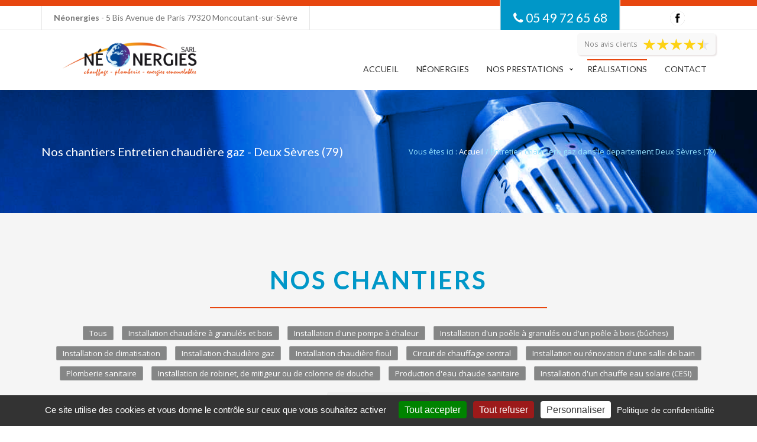

--- FILE ---
content_type: text/html; charset=UTF-8
request_url: https://www.neonergies.com/realisations/1/91/entretien-chaudiere-gaz-deux-sevres-79
body_size: 5604
content:
<!DOCTYPE html>
<html lang="fr">
    <head>
        <meta charset="utf-8"/>        <meta name="viewport" content="width=device-width, initial-scale=1.0">
        <meta http-equiv="X-UA-Compatible" content="IE=EmulateIE10">
        <title>
            Entretien chaudière gaz dans le departement Deux Sèvres (79) - Néonergies        </title>
        <meta name="description" content="Situés à Moncoutant-sur-Sèvre (79320), nous intervenons dans les domaines suivants : Installation chaudière à granulés et bois, Installation d&#039;une pompe à chaleur, Installation d&#039;un poêle à granulés ou d&#039;un poêle à bois (bûches), Installation de climatisation, Installation chaudière gaz, Installation chaudière fioul, Circuit de chauffage central, Installation ou rénovation d&#039;une salle de bain, Plomberie sanitaire, Installation de robinet, de mitigeur ou de colonne de douche, Production d&#039;eau chaude sanitaire, Installation d&#039;un chauffe eau solaire (CESI), Installation chauffe eau gaz, Installation, entretien, dépannage de chauffe eau électrique, Régulation de chauffage, Pose de robinets de radiateurs, Pose de radiateurs, Pose de plancher chauffant et/ou refroidissant, Installation d&#039;une cuisinière &amp; poêle à bois hydro bouilleur, Installation de VMC et de système d&#039;aération, Tubage de conduit de cheminée, de poêle ou de chaudière, Mise aux normes et conformité système chauffage, Désembouage du circuit de chauffage central, Ramonage de conduit de cheminée, de poêle ou de chaudière, Entretien chaudière à granulés et bois, Entretien d&#039;une pompe à chaleur, Entretien de poêle à granulés et de poêle à bois (bûches), Entretien d&#039;un chauffe eau solaire (CESI), Entretien chaudière gaz, Entretien chaudière fioul, Entretien chauffe eau gaz, Entretien &amp; réparation VMC, Dépannage chaudière fioul, Dépannage d&#039;une pompe à chaleur, Dépannage chaudière gaz, Dépannage chaudière à granulés et bois, Dépannage chauffe eau gaz, Dépannage de poêle à granulés et de poêle à bois (bûches), Dépannage de radiateurs, Dépannage d&#039;un chauffe eau solaire (CESI), Rénovation globale."/><link rel="canonical" href="https://www.neonergies.com/realisations/1/91/entretien-chaudiere-gaz-deux-sevres-79"/><link href="/favicon/favicon.ico" rel="shortcut icon"/>
	<link rel="stylesheet" href="/gb4_v1/css/style.css?v=20240301"/>
	<link rel="stylesheet" href="/gb4_v1/css/blue.css"/>
	<link rel="stylesheet" href="/gb4_v1/css/preloader.css"/>
	<link rel="stylesheet" href="/css/specifique.css"/>
 
        <!-- HTML5 shim and Respond.js IE8 support of HTML5 elements and media queries -->
        <!--[if lt IE 9]>
        
	<script src="https://oss.maxcdn.com/html5shiv/3.7.2/html5shiv.min"></script>
	<script src="https://oss.maxcdn.com/respond/1.4.2/respond.min"></script>
        <![endif]-->
        <!-- google analytics (new) -->
                <!--cas particulier du tracker de renergie33-->
        
        <!-- Google Tag Manager -->
                <!-- End Google Tag Manager -->
    </head>

    <!--loader proéco-->
    <div id="loading">
        <div id="loading-center">
            <div id="loading-center-absolute">
                <div class="loader2021"><img src="https://www.reseau-proeco-energies.fr/img/signature/loader.gif" width="200" height="200" alt=""></div>
            </div>
        </div> 
    </div>

    <body id="realisations">
        <!-- Google Tag Manager (noscript) -->
                <!-- End Google Tag Manager (noscript) -->
        <!-- Start Loading -->

        <!--logo proéco-->
        <div id="ReseauProEco">
            <div class="ContentSignProEco">
                <a href="https://www.reseau-proeco-energies.fr/" target="_blank" class="LinkSignProEco">
                    <div class="SignProEcoInfo">
                        Le Réseau Proéco assure ma <span>visibilité</span> <br>&amp; mon <span>référencement</span> en ligne !
                    </div>
                    <img class="ImgMax1400" src="https://www.reseau-proeco-energies.fr/img/signature/Linking_Reseau_1.png">
                    <img class="ImgMin1400" src="https://www.reseau-proeco-energies.fr/img/signature/Linking_Reseau_2.png">
                </a>
            </div>
        </div>

        <!-- End Loading  -->

        <div class="content-wrap">
            <div id="home" class="body-wrapper">
                <section class="Header-Style3">
    <div class="TopHeader">
        <div class="container">
            <div class="row">
                                    <div class="Contact-h col-md-6">
                        <div class="Email-Site">
                            <p>
                                <strong>Néonergies</strong> -
                                5 Bis Avenue de Paris                                79320                                Moncoutant-sur-Sèvre                            </p>
                        </div>
                    </div>

                    <div class="col-md-4">
                        <div class="Link-ul">
                            <ul class="icons-ul">
                                <li>
                                    <span>
                                        <i class="fa fa-phone"></i>
                                        05 49 72 65 68                                                                                                                    </span>
                                </li>
                            </ul>
                        </div>
                    </div>
                                <div class="col-md-2" style="text-align:center">
                                            <ul style="margin-top: 4%">
                                                            <li style="display: inline;list-style: none;margin-left: 5%"><a target="_blank" href="https://www.facebook.com/NEONERGIES-137101223028223" style="position: absolute;display: inline-block;">
                                        <img src="/img/FB_top.png" alt="Facebook" style="display: inline-block;"/>                                    </a></li>
                                                                                                                                        </ul>
                                    </div>

            </div>
        </div>
    </div>

    <!-- Start Navbar -->

    <div class="Navbar-Header navbar basic" data-sticky="true">
        <div class="container">
            <div class="row">
                <div class="Logo-Header col-md-4">
                    <a class="navbar-logo" href="/">
                        <img src="https://www.reseau-proeco-energies.fr/img/artisans/website_logo_1596.jpg" alt="Néonergies"/>                    </a>
                </div>
                                                            <a href="/pages/avis-clients" class="MenuAvisClients">
                            <span>Nos avis clients</span>
                                                            <h4>4.9/5</h4>
                                                                                                                                                                                                                                                                                                    <img src="https://www.reseau-proeco-energies.fr/img/4.5_etoile_front.png" alt="4.5 étoiles !">
                                                                                            
                                <div class="MenuAvisClientDetail">
                                                                            <h5>4.9/5</h5>
                                                                        <p><small>(97 votes)</small></p>
                                    <p>Lire nos avis clients</p>
                                </div>
                                                    </a>
                                    
                <div class="collapse pull-right navbar-collapse">
                    <div id="cssmenu" class="Menu-Header top-menu">
                        <ul>
                            <li class="">
                                <a href="/">Accueil</a>                            </li>
                            <li class="">
                                <a href="/entreprise">Néonergies</a>                            </li>
                            <li class="has-sub">
                                <a href="#">Nos prestations</a>
                                <ul>
                                                                            <li>
                                            <a href="/metier/16-installation-chaudiere-a-granules-et-bois-deux-sevres-79">Installation chaudière à granulés et bois</a>                                        </li>
                                                                            <li>
                                            <a href="/metier/22-installation-d-une-pompe-a-chaleur-deux-sevres-79">Installation d&#039;une pompe à chaleur</a>                                        </li>
                                                                            <li>
                                            <a href="/metier/156-installation-d-un-poele-a-granules-ou-d-un-poele-a-bois-buches-deux-sevres-79">Installation d&#039;un poêle à granulés ou d&#039;un poêle à bois (bûches)</a>                                        </li>
                                                                            <li>
                                            <a href="/metier/8-installation-de-climatisation-deux-sevres-79">Installation de climatisation</a>                                        </li>
                                                                            <li>
                                            <a href="/metier/131-installation-chaudiere-gaz-deux-sevres-79">Installation chaudière gaz</a>                                        </li>
                                                                            <li>
                                            <a href="/metier/98-installation-chaudiere-fioul-deux-sevres-79">Installation chaudière fioul</a>                                        </li>
                                                                            <li>
                                            <a href="/metier/99-circuit-de-chauffage-central-deux-sevres-79">Circuit de chauffage central</a>                                        </li>
                                                                            <li>
                                            <a href="/metier/65-installation-ou-renovation-d-une-salle-de-bain-deux-sevres-79">Installation ou rénovation d&#039;une salle de bain</a>                                        </li>
                                                                            <li>
                                            <a href="/metier/20-plomberie-sanitaire-deux-sevres-79">Plomberie sanitaire</a>                                        </li>
                                                                            <li>
                                            <a href="/metier/218-installation-de-robinet-de-mitigeur-ou-de-colonne-de-douche-deux-sevres-79">Installation de robinet, de mitigeur ou de colonne de douche</a>                                        </li>
                                                                            <li>
                                            <a href="/metier/15-production-d-eau-chaude-sanitaire-deux-sevres-79">Production d&#039;eau chaude sanitaire</a>                                        </li>
                                                                            <li>
                                            <a href="/metier/163-installation-d-un-chauffe-eau-solaire-cesi-deux-sevres-79">Installation d&#039;un chauffe eau solaire (CESI)</a>                                        </li>
                                                                            <li>
                                            <a href="/metier/151-installation-chauffe-eau-gaz-deux-sevres-79">Installation chauffe eau gaz</a>                                        </li>
                                                                            <li>
                                            <a href="/metier/167-installation-entretien-depannage-de-chauffe-eau-electrique-deux-sevres-79">Installation, entretien, dépannage de chauffe eau électrique</a>                                        </li>
                                                                            <li>
                                            <a href="/metier/150-regulation-de-chauffage-deux-sevres-79">Régulation de chauffage</a>                                        </li>
                                                                            <li>
                                            <a href="/metier/217-pose-de-robinets-de-radiateurs-deux-sevres-79">Pose de robinets de radiateurs</a>                                        </li>
                                                                            <li>
                                            <a href="/metier/189-pose-de-radiateurs-deux-sevres-79">Pose de radiateurs</a>                                        </li>
                                                                            <li>
                                            <a href="/metier/191-pose-de-plancher-chauffant-et-ou-refroidissant-deux-sevres-79">Pose de plancher chauffant et/ou refroidissant</a>                                        </li>
                                                                            <li>
                                            <a href="/metier/145-installation-d-une-cuisiniere-poele-a-bois-hydro-bouilleur-deux-sevres-79">Installation d&#039;une cuisinière &amp; poêle à bois hydro bouilleur</a>                                        </li>
                                                                            <li>
                                            <a href="/metier/13-installation-de-vmc-et-de-systeme-d-aeration-deux-sevres-79">Installation de VMC et de système d&#039;aération</a>                                        </li>
                                                                            <li>
                                            <a href="/metier/175-tubage-de-conduit-de-cheminee-de-poele-ou-de-chaudiere-deux-sevres-79">Tubage de conduit de cheminée, de poêle ou de chaudière</a>                                        </li>
                                                                            <li>
                                            <a href="/metier/222-mise-aux-normes-et-conformite-systeme-chauffage-deux-sevres-79">Mise aux normes et conformité système chauffage</a>                                        </li>
                                                                            <li>
                                            <a href="/metier/192-desembouage-du-circuit-de-chauffage-central-deux-sevres-79">Désembouage du circuit de chauffage central</a>                                        </li>
                                                                            <li>
                                            <a href="/metier/176-ramonage-de-conduit-de-cheminee-de-poele-ou-de-chaudiere-deux-sevres-79">Ramonage de conduit de cheminée, de poêle ou de chaudière</a>                                        </li>
                                                                            <li>
                                            <a href="/metier/85-entretien-chaudiere-a-granules-et-bois-deux-sevres-79">Entretien chaudière à granulés et bois</a>                                        </li>
                                                                            <li>
                                            <a href="/metier/31-entretien-d-une-pompe-a-chaleur-deux-sevres-79">Entretien d&#039;une pompe à chaleur</a>                                        </li>
                                                                            <li>
                                            <a href="/metier/88-entretien-de-poele-a-granules-et-de-poele-a-bois-buches-deux-sevres-79">Entretien de poêle à granulés et de poêle à bois (bûches)</a>                                        </li>
                                                                            <li>
                                            <a href="/metier/87-entretien-d-un-chauffe-eau-solaire-cesi-deux-sevres-79">Entretien d&#039;un chauffe eau solaire (CESI)</a>                                        </li>
                                                                            <li>
                                            <a href="/metier/91-entretien-chaudiere-gaz-deux-sevres-79">Entretien chaudière gaz</a>                                        </li>
                                                                            <li>
                                            <a href="/metier/30-entretien-chaudiere-fioul-deux-sevres-79">Entretien chaudière fioul</a>                                        </li>
                                                                            <li>
                                            <a href="/metier/201-entretien-chauffe-eau-gaz-deux-sevres-79">Entretien chauffe eau gaz</a>                                        </li>
                                                                            <li>
                                            <a href="/metier/243-entretien-reparation-vmc-deux-sevres-79">Entretien &amp; réparation VMC</a>                                        </li>
                                                                            <li>
                                            <a href="/metier/153-depannage-chaudiere-fioul-deux-sevres-79">Dépannage chaudière fioul</a>                                        </li>
                                                                            <li>
                                            <a href="/metier/160-depannage-d-une-pompe-a-chaleur-deux-sevres-79">Dépannage d&#039;une pompe à chaleur</a>                                        </li>
                                                                            <li>
                                            <a href="/metier/148-depannage-chaudiere-gaz-deux-sevres-79">Dépannage chaudière gaz</a>                                        </li>
                                                                            <li>
                                            <a href="/metier/202-depannage-chaudiere-a-granules-et-bois-deux-sevres-79">Dépannage chaudière à granulés et bois</a>                                        </li>
                                                                            <li>
                                            <a href="/metier/200-depannage-chauffe-eau-gaz-deux-sevres-79">Dépannage chauffe eau gaz</a>                                        </li>
                                                                            <li>
                                            <a href="/metier/203-depannage-de-poele-a-granules-et-de-poele-a-bois-buches-deux-sevres-79">Dépannage de poêle à granulés et de poêle à bois (bûches)</a>                                        </li>
                                                                            <li>
                                            <a href="/metier/67-depannage-de-radiateurs-deux-sevres-79">Dépannage de radiateurs</a>                                        </li>
                                                                            <li>
                                            <a href="/metier/211-depannage-d-un-chauffe-eau-solaire-cesi-deux-sevres-79">Dépannage d&#039;un chauffe eau solaire (CESI)</a>                                        </li>
                                                                            <li>
                                            <a href="/metier/264-renovation-globale-deux-sevres-79">Rénovation globale</a>                                        </li>
                                                                    </ul>
                            </li>
                            <li class="current">
                                <a href="/realisations/1">Réalisations</a>                            </li>
                            <li class="">
                                <a href="/contact">Contact</a>                            </li>
                        </ul>
                    </div>
                </div>
            </div>
        </div>
    </div>

    <!-- End Navbar -->

</section>
                                                            <script type="application/ld+json">
                            {
                            "@context": "https://schema.org/",
                            "@type": "CreativeWorkSeries",
                            "name": "Néonergies",
                            "aggregateRating": {
                            "@type": "AggregateRating",
                            "ratingValue": "4.9",
                            "bestRating": "5",
                            "ratingCount": "97"
                            }
                            }
                        </script>
                                    
                <section id="Page-title" class="Page-title-Style1">
    <div class="container inner-Pages">
        <div class="row">
            <div class="Page-title">
                <div class="col-md-6 Title-Pages">
                    <h1>Nos chantiers  Entretien chaudière gaz - Deux Sèvres (79) </h1>
                </div>
                <div class="col-md-6 Catogry-Pages">
                    <p>
                        Vous êtes ici :
                        <a href="/">Accueil</a> /
                        Entretien chaudière gaz dans le departement Deux Sèvres (79)                    </p>
                </div>
            </div>
        </div>
    </div>
</section>

<section id="portfolio" class="whitesmoke-wrapper">
    <div class="container inner">
        <div class="row">
            <div class="col-md-12">
                <div class="title-section text-center">
                    <h3>Nos chantiers</h3>
                    <div class="line-break"></div>
                </div>
            </div>
        </div>
        <div class="divcod20"></div>
        <div class="row">
            <div class="gry-bg" style="text-align: center;">
                <ul id="filters">
                    <li class="">
                        <a href="/realisations/1">Tous</a>                    </li>
                                            <li class="">
                                                        <a href="/realisations/1/16/installation-chaudiere-a-granules-et-bois-deux-sevres-79">Installation chaudière à granulés et bois</a>                        </li>
                                            <li class="">
                                                        <a href="/realisations/1/22/installation-d-une-pompe-a-chaleur-deux-sevres-79">Installation d&#039;une pompe à chaleur</a>                        </li>
                                            <li class="">
                                                        <a href="/realisations/1/156/installation-d-un-poele-a-granules-ou-d-un-poele-a-bois-buches-deux-sevres-79">Installation d&#039;un poêle à granulés ou d&#039;un poêle à bois (bûches)</a>                        </li>
                                            <li class="">
                                                        <a href="/realisations/1/8/installation-de-climatisation-deux-sevres-79">Installation de climatisation</a>                        </li>
                                            <li class="">
                                                        <a href="/realisations/1/131/installation-chaudiere-gaz-deux-sevres-79">Installation chaudière gaz</a>                        </li>
                                            <li class="">
                                                        <a href="/realisations/1/98/installation-chaudiere-fioul-deux-sevres-79">Installation chaudière fioul</a>                        </li>
                                            <li class="">
                                                        <a href="/realisations/1/99/circuit-de-chauffage-central-deux-sevres-79">Circuit de chauffage central</a>                        </li>
                                            <li class="">
                                                        <a href="/realisations/1/65/installation-ou-renovation-d-une-salle-de-bain-deux-sevres-79">Installation ou rénovation d&#039;une salle de bain</a>                        </li>
                                            <li class="">
                                                        <a href="/realisations/1/20/plomberie-sanitaire-deux-sevres-79">Plomberie sanitaire</a>                        </li>
                                            <li class="">
                                                        <a href="/realisations/1/218/installation-de-robinet-de-mitigeur-ou-de-colonne-de-douche-deux-sevres-79">Installation de robinet, de mitigeur ou de colonne de douche</a>                        </li>
                                            <li class="">
                                                        <a href="/realisations/1/15/production-d-eau-chaude-sanitaire-deux-sevres-79">Production d&#039;eau chaude sanitaire</a>                        </li>
                                            <li class="">
                                                        <a href="/realisations/1/163/installation-d-un-chauffe-eau-solaire-cesi-deux-sevres-79">Installation d&#039;un chauffe eau solaire (CESI)</a>                        </li>
                                            <li class="">
                                                        <a href="/realisations/1/151/installation-chauffe-eau-gaz-deux-sevres-79">Installation chauffe eau gaz</a>                        </li>
                                            <li class="">
                                                        <a href="/realisations/1/167/installation-entretien-depannage-de-chauffe-eau-electrique-deux-sevres-79">Installation, entretien, dépannage de chauffe eau électrique</a>                        </li>
                                            <li class="">
                                                        <a href="/realisations/1/150/regulation-de-chauffage-deux-sevres-79">Régulation de chauffage</a>                        </li>
                                            <li class="">
                                                        <a href="/realisations/1/217/pose-de-robinets-de-radiateurs-deux-sevres-79">Pose de robinets de radiateurs</a>                        </li>
                                            <li class="">
                                                        <a href="/realisations/1/189/pose-de-radiateurs-deux-sevres-79">Pose de radiateurs</a>                        </li>
                                            <li class="">
                                                        <a href="/realisations/1/191/pose-de-plancher-chauffant-et-ou-refroidissant-deux-sevres-79">Pose de plancher chauffant et/ou refroidissant</a>                        </li>
                                            <li class="">
                                                        <a href="/realisations/1/145/installation-d-une-cuisiniere-poele-a-bois-hydro-bouilleur-deux-sevres-79">Installation d&#039;une cuisinière &amp; poêle à bois hydro bouilleur</a>                        </li>
                                            <li class="">
                                                        <a href="/realisations/1/13/installation-de-vmc-et-de-systeme-d-aeration-deux-sevres-79">Installation de VMC et de système d&#039;aération</a>                        </li>
                                            <li class="">
                                                        <a href="/realisations/1/175/tubage-de-conduit-de-cheminee-de-poele-ou-de-chaudiere-deux-sevres-79">Tubage de conduit de cheminée, de poêle ou de chaudière</a>                        </li>
                                            <li class="">
                                                        <a href="/realisations/1/222/mise-aux-normes-et-conformite-systeme-chauffage-deux-sevres-79">Mise aux normes et conformité système chauffage</a>                        </li>
                                            <li class="">
                                                        <a href="/realisations/1/192/desembouage-du-circuit-de-chauffage-central-deux-sevres-79">Désembouage du circuit de chauffage central</a>                        </li>
                                            <li class="">
                                                        <a href="/realisations/1/176/ramonage-de-conduit-de-cheminee-de-poele-ou-de-chaudiere-deux-sevres-79">Ramonage de conduit de cheminée, de poêle ou de chaudière</a>                        </li>
                                            <li class="">
                                                        <a href="/realisations/1/85/entretien-chaudiere-a-granules-et-bois-deux-sevres-79">Entretien chaudière à granulés et bois</a>                        </li>
                                            <li class="">
                                                        <a href="/realisations/1/31/entretien-d-une-pompe-a-chaleur-deux-sevres-79">Entretien d&#039;une pompe à chaleur</a>                        </li>
                                            <li class="">
                                                        <a href="/realisations/1/88/entretien-de-poele-a-granules-et-de-poele-a-bois-buches-deux-sevres-79">Entretien de poêle à granulés et de poêle à bois (bûches)</a>                        </li>
                                            <li class="">
                                                        <a href="/realisations/1/87/entretien-d-un-chauffe-eau-solaire-cesi-deux-sevres-79">Entretien d&#039;un chauffe eau solaire (CESI)</a>                        </li>
                                            <li class="active-link">
                                                        <a href="/realisations/1/91/entretien-chaudiere-gaz-deux-sevres-79">Entretien chaudière gaz</a>                        </li>
                                            <li class="">
                                                        <a href="/realisations/1/30/entretien-chaudiere-fioul-deux-sevres-79">Entretien chaudière fioul</a>                        </li>
                                            <li class="">
                                                        <a href="/realisations/1/201/entretien-chauffe-eau-gaz-deux-sevres-79">Entretien chauffe eau gaz</a>                        </li>
                                            <li class="">
                                                        <a href="/realisations/1/243/entretien-reparation-vmc-deux-sevres-79">Entretien &amp; réparation VMC</a>                        </li>
                                            <li class="">
                                                        <a href="/realisations/1/153/depannage-chaudiere-fioul-deux-sevres-79">Dépannage chaudière fioul</a>                        </li>
                                            <li class="">
                                                        <a href="/realisations/1/160/depannage-d-une-pompe-a-chaleur-deux-sevres-79">Dépannage d&#039;une pompe à chaleur</a>                        </li>
                                            <li class="">
                                                        <a href="/realisations/1/148/depannage-chaudiere-gaz-deux-sevres-79">Dépannage chaudière gaz</a>                        </li>
                                            <li class="">
                                                        <a href="/realisations/1/202/depannage-chaudiere-a-granules-et-bois-deux-sevres-79">Dépannage chaudière à granulés et bois</a>                        </li>
                                            <li class="">
                                                        <a href="/realisations/1/200/depannage-chauffe-eau-gaz-deux-sevres-79">Dépannage chauffe eau gaz</a>                        </li>
                                            <li class="">
                                                        <a href="/realisations/1/203/depannage-de-poele-a-granules-et-de-poele-a-bois-buches-deux-sevres-79">Dépannage de poêle à granulés et de poêle à bois (bûches)</a>                        </li>
                                            <li class="">
                                                        <a href="/realisations/1/67/depannage-de-radiateurs-deux-sevres-79">Dépannage de radiateurs</a>                        </li>
                                            <li class="">
                                                        <a href="/realisations/1/211/depannage-d-un-chauffe-eau-solaire-cesi-deux-sevres-79">Dépannage d&#039;un chauffe eau solaire (CESI)</a>                        </li>
                                            <li class="">
                                                        <a href="/realisations/1/264/renovation-globale-deux-sevres-79">Rénovation globale</a>                        </li>
                                    </ul>
            </div>
            <div class="portfolio-items">
                            </div>
            <div class="divcod30"></div>

                    </div>
    </div>
</section>

                <section id="footer-4">
    <div class="container inner-f">
        <div class="row">
            <div class="Footer-Blocks">
                <div class="col-md-4">
                    <div class="Logo-About">
                        <a class="Footer-logo" href="/">
                            <img src="https://www.reseau-proeco-energies.fr/img/artisans/website_logo_1596.jpg" alt="Néonergies"/>                        </a>
                    </div>
                    <div class="Bottom-Block-Footer">
                        <div class="About">
                            <p>Chauffage, plomberie Deux-Sèvres (79) - Spécialiste en installation de panneaux solaires, dépannage plomberie, aménagement de salle de bain, plomberie générale, chauffage, dépannage électricité, dépannage chauffage, installation de pompe à chaleur - 
Chauffage, aménagement de salle de bain, dépannage chauffage, dépannage plomberie, installation de panneaux solaires, installation de pompe à chaleur, plomberie générale, dépannage électricité</p>
                        </div>
                    </div>
                </div>
                <div class="col-md-3">
                    <div class="Top-Block-Footer">
                        <h2>Contact</h2>
                    </div>
                    <div class="divcod20"></div>
                    <div class="Contact-Footer">
                        <ul>
                            <li>
                                <p>
                                    <br>
                                    5 Bis Avenue de Paris<br>
                                    79320 Moncoutant-sur-Sèvre                                </p>
                            </li>
                            <li>
                                <p>05 49 72 65 68</p>
                            </li>
                                                                                </ul>
                    </div>
                </div>
                <div class="col-md-3">
                    <div class="Top-Block-Footer">
                        <h2>Partenaires</h2>
                    </div>
                    <div class="divcod20"></div>
                    <div class="Contact-Footer">
                        <ul>
                                                            <li>
                                    <p><a href="https://www.reseau-proeco-energies.fr/artisan/neonergies-1596" target="_blank">Réseau Proéco Énergies</a></p>
                                </li>
                                                    </ul>
                    </div>
                </div>
                                    <div class="col-md-2">
                        <div class="Top-Block-Footer">
                            <h2>Suivez-nous</h2>
                        </div>
                        <div class="divcod20"></div>
                        <div class="Contact-Footer">
                            <ul>
                                <li>
                                                                            <a target="_blank" href="https://www.facebook.com/NEONERGIES-137101223028223" style="">
                                            <img src="/img/FB_bottom.png" alt="Facebook" style="display: inline-block;"/>                                        </a> 
                                                                                                                                                                                </li>
                            </ul>
                        </div>
                    </div>
                            </div>
        </div>
    </div>
</section>

<section id="Bottom-Footer">
    <div class="container inner-f">
        <div class="row">
            <div class="col-md-6">
                <div class="Rights-Reserved">
                    <h2>Copyright © 2026 - <a href="https://www.reseau-proeco-energies.fr" target="_blank">Réseau proéco-énergie</a></h2>
                </div>
            </div>
            <div class="col-md-6 text-right">
                <div class="Link-Footer">
                    <ul>
                        <li><a href="/">Accueil</a></li>
                        <li><a href="/pages/legals">Mentions légales</a></li>
                        <li><a href="/contact">Contact</a></li>
                        <li><a href="javascript:tarteaucitron.userInterface.openPanel();">Gestion des cookies</a></li>
                        <li><a href="/com-web">Communauté Web</a></li>
                    </ul>
                </div>
                <div class="Link-Footer">
                    <ul>
                                                    <li>
                                <a href="https://www.reseau-proeco-energies.fr/files/membres/cgv/cgv_1596.pdf" target="_blank" rel="nofollow">CGV</a>                            </li>
                                                                            <li>
                                <a href="https://www.reseau-proeco-energies.fr/files/membres/tarifs/tarifs_1596.pdf" target="_blank" rel="nofollow">Nos tarifs</a>                            </li>
                                                                                                    <li>
                                <a href="http://www.cm2c.net" target="_blank" rel="nofollow">mediateur de la consommation : CM2C</a>                                                            </li>
                                                
                    </ul>
                </div>
            </div>
        </div>
    </div>
</section>            </div>

            <!-- Back to top Link -->
            <div id="to-top" class="main-bg"><span class="fa fa-chevron-up"></span></div>
        </div>

        
	<script src="/gb4_v1/js/jquery-1.11.3.min.js"></script>
	<script src="/gb4_v1/js/bootstrap.min.js"></script>
	<script src="/gb4_v1/js/menu-script.js"></script>
	<script src="/gb4_v1/js/rs-plugin/js/jquery.themepunch.revolution.min.js"></script>
	<script src="/gb4_v1/js/rs-plugin/js/jquery.themepunch.tools.min.js"></script>
	<script src="/gb4_v1/js/rs-plugin/js/extensions/revolution.extension.video.min.js"></script>
	<script src="/gb4_v1/js/rs-plugin/js/extensions/revolution.extension.slideanims.min.js"></script>
	<script src="/gb4_v1/js/rs-plugin/js/extensions/revolution.extension.actions.min.js"></script>
	<script src="/gb4_v1/js/rs-plugin/js/extensions/revolution.extension.layeranimation.min.js"></script>
	<script src="/gb4_v1/js/rs-plugin/js/extensions/revolution.extension.kenburn.min.js"></script>
	<script src="/gb4_v1/js/rs-plugin/js/extensions/revolution.extension.navigation.min.js"></script>
	<script src="/gb4_v1/js/rs-plugin/js/extensions/revolution.extension.migration.min.js"></script>
	<script src="/gb4_v1/js/rs-plugin/js/extensions/revolution.extension.parallax.min.js"></script>
	<script src="/gb4_v1/js/rev_custom.js"></script>
	<script src="/gb4_v1/js/isotope.pkgd.min.js"></script>
	<script src="/gb4_v1/js/jquery.easing.min.js"></script>
	<script src="/gb4_v1/js/jquery.elevateZoom-3.0.8.min.js"></script>
	<script src="/gb4_v1/js/jquery.fancybox.js"></script>
	<script src="/gb4_v1/js/jquery.fancybox.pack.js"></script>
	<script src="/gb4_v1/js/jquery.fancybox-media.js"></script>
	<script src="/gb4_v1/js/jquery.inview.min.js"></script>
	<script src="/gb4_v1/js/tweetie.min.js"></script>
	<script src="/gb4_v1/js/modernizr.custom.js"></script>
	<script src="/gb4_v1/js/classie.js"></script>
	<script src="/gb4_v1/js/owl.carousel.min.js"></script>
	<script src="/gb4_v1/js/jquery.counterup.js"></script>
	<script src="/gb4_v1/js/waypoints.min.js"></script>
	<script src="/gb4_v1/js/wow.min.js"></script>
	<script src="/gb4_v1/js/custom.js"></script>
	<script src="/base_site/js/tarteaucitron/tarteaucitron.js"></script>
	<script src="/base_site/js/tarteaucitron/tarteaucitron.init.js"></script>

        <script>
//<![CDATA[
        $(window).load(function() {
        "use strict";
        $('#loading').fadeOut(300);
        });
        // Services utilisant des cookies à accepter (tarteaucitron)
        
        //par défaut si pas d'analytics
                    tarteaucitron.user.gajsUa = '';
            tarteaucitron.user.gajsMore = function () { /* add here your optionnal _ga.push() */ };
            (tarteaucitron.job = tarteaucitron.job || []).push('gajs');
        
        // GoogleAnalytics
                // GoogleAnalytics GA4
                //GoogleTagManager
        

        
//]]>
</script>
        <script>
//<![CDATA[
var tagsOptions = {
$tagsContainer: $('.gry-bg'),
$tags: $('#filters'),
btnClasses: 'btn btn-large'
};

//]]>
</script><script src="/base_site/js/tags.js"></script>    </body>
</html>


--- FILE ---
content_type: text/css; charset=UTF-8
request_url: https://www.neonergies.com/gb4_v1/css/style.css?v=20240301
body_size: 37513
content:
/* ------------------------------------------ */
/*             TABLE OF CONTENTS
/* ------------------------------------------ */

/*   01 - General & Basic Styles   */
/*   02 - Background Parallax      */
/*   03 - Header & Navigation      */
/*   04 - Sidebar                  */
/*   05 - Revolution Slider        */
/*   06 - Scroll Div               */
/*   07 - About Top Slider         */
/*   08 - Whay Us                  */
/*   09 - Featured Projects        */
/*   10 - Our Services             */
/*   11 - Latest News              */
/*   12 - Owl Slider               */
/*   13 - Our Team                 */
/*   14 - Features                 */
/*   15 - Animate Number           */
/*   16 - Call To Action           */
/*   17 - Footer                   */
/*   18 - Header Tow               */
/*   19 - Page Title               */
/*   20 - Portfolio Single         */
/*   21 - Single Blog              */
/*   22 - Contact Page             */
/*   23 - Pricing Tables           */
/*   24 - Site Map                 */
/*   25 - Time Circles             */
/*   26 - Typography Page          */
/*   27 - Page About Me            */
/*   28 - Page Careers             */
/*   29 - Tools Box                */
/*   30 - Loading Screen           */
/*   31 - Flickr Images            */
/*   32 - Featured Us              */
/*   33 - Choice Yamen             */
/*   34 - Class Services           */
/*   35 - Case Studies             */
/*   36 - Welcome Template         */
/*   37 - Blog with Testimonials   */
/*   38 - Community                */
/*   39 - Footer Style             */
/*   40 - All Tabs Style           */
/*   41- Accordions Style          */
/*   42- Buttons Style             */
/*   43- Progress Bar Style        */
/*   44- Alert Box Style           */
/*   45- Promo Box Style           */
/*   46- Social Icons Style        */
/*   47- Map Style                 */
/*   48- Shop                      */
/*   49- Flex Slider               */


/*   01 - General & Basic Styles   */

@import url(https://fonts.googleapis.com/css?family=Lato:400,100,100italic,300,300italic,400italic,700,700italic);
@import url(https://fonts.googleapis.com/css?family=Roboto+Slab:400,700,300);
@import url(https://fonts.googleapis.com/css?family=Open+Sans:400italic,400,700,600,300,800);
@import url("reset.css");
@import url("bootstrap.min.css");
@import url("font-awesome.css");
@import url("Stroke-Gap-Icons.css");
@import url("hover.css");
@import url("menu_sideslide.css");
@import url("animate.css");
@import url("responsive.css");
@import url("../js/rs-plugin/css/settings.css");
@import url("../js/rs-plugin/css/layers.css");
@import url("../js/rs-plugin/css/navigation.css");
@import url("jquery.fancybox.css");
@import url("owl.carousel.css");
@import url("owl.theme.css");
@import url("flexslider.css");



/* General & Basic Styles */


body {
    overflow-x: hidden !important;
}

a:hover,
a:focus {
    text-decoration: none;
    o-transition: all 0.3s ease-out;
    -ms-transition: all 0.3s ease-out;
    -moz-transition: all 0.3s ease-out;
    -webkit-transition: all 0.3s ease-out;
    transition: all 0.3s ease-out;
    color: #337ab7;
}

a{
    text-decoration: none;
    o-transition: all 0.3s ease-out;
    -ms-transition: all 0.3s ease-out;
    -moz-transition: all 0.3s ease-out;
    -webkit-transition: all 0.3s ease-out;
    transition: all 0.3s ease-out;
    color: #4396ff;
    font-family: 'Open Sans', sans-serif;
}

b, strong {
    font-weight: 700 !important;
}

.btn.focus, .btn:focus, .btn:hover {
    color: #FFF;
    text-decoration: none;
}

.h1, h1 {
    font-size: 32px;
    font-family: 'Lato', sans-serif;
}

.zero-clipboard {
    position: relative;
}

.btn-clipboard {
    background-color: #fff;
    border: 1px solid #e1e1e8;
    border-radius: 0 4px;
    color: #767676;
    cursor: pointer;
    display: block;
    font-size: 12px;
    padding: 5px 8px;
    position: absolute;
    right: 0;
    top: 0;
    z-index: 10;
}


.hll{background-color:#ffc}.c{color:#999}.err{background-color:#faa;color:#a00}.k{color:#069}.o{color:#555}.cm{color:#999}.cp{color:#099}.c1,.cs{color:#999}.gd{background-color:#fcc;border:1px solid #c00}.ge{font-style:italic}.gr{color:red}.gh{color:#030}.gi{background-color:#cfc;border:1px solid #0c0}.go{color:#aaa}.gp{color:#009}.gu{color:#030}.gt{color:#9c6}.kc,.kd,.kn,.kp,.kr{color:#069}.kt{color:#078}.m{color:#f60}.s{color:#d44950}.na{color:#4f9fcf}.nb{color:#366}.nc{color:#0a8}.no{color:#360}.nd{color:#99f}.ni{color:#999}.ne{color:#c00}.nf{color:#c0f}.nl{color:#99f}.nn{color:#0cf}.nt{color:#2f6f9f}.nv{color:#033}.ow{color:#000}.w{color:#bbb}.mf,.mh,.mi,.mo{color:#f60}.sb,.sc{color:#c30}.sd{color:#c30;font-style:italic}.s2,.se,.sh{color:#c30}.si{color:#a00}.sx{color:#c30}.sr{color:#3aa}.s1{color:#c30}.ss{color:#fc3}.bp{color:#366}.vc,.vg,.vi{color:#033}.il{color:#f60}.css .nt+.nt,.css .o,.css .o+.nt{color:#999}@font-face{font-family:anchorjs-link;font-style:normal;font-weight:400;src:url("[data-uri]") format("truetype"),url("[data-uri]") format("woff")}.anchorjs-icon{font-family:anchorjs-link;font-style:normal;font-variant:normal;font-weight:400;line-height:1;text-transform:none}.anchorjs-link{color:inherit;float:left;height:1em;margin-left:-1.2em;opacity:0;text-align:center;width:1em}@media (max-width:480px){.anchorjs-link{display:none}}.anchorjs-link:focus,:hover>.anchorjs-link{opacity:.75;transition:color .16s linear 0s}:hover>.anchorjs-link:hover{opacity:1;text-decoration:none}.anchorjs-icon{font-size:60%;vertical-align:.2em}.anchorjs-icon::before{content:""}body{position:relative}.table code{font-size:13px;font-weight:400}h2 code,h3 code,h4 code{background-color:inherit}.btn-outline{background-color:transparent;border-color:#563d7c;color:#563d7c}.btn-outline:active,.btn-outline:focus,.btn-outline:hover{background-color:#563d7c;border-color:#563d7c;color:#fff}.btn-outline-inverse{background-color:transparent;border-color:#cdbfe3;color:#fff}.btn-outline-inverse:active,.btn-outline-inverse:focus,.btn-outline-inverse:hover{background-color:#fff;border-color:#fff;color:#563d7c;text-shadow:none}.bs-docs-booticon{background-color:#563d7c;border-radius:15%;color:#fff;cursor:default;display:block;font-weight:500;text-align:center}.bs-docs-booticon-sm{font-size:20px;height:30px;line-height:28px;width:30px}.bs-docs-booticon-lg{font-size:108px;height:144px;line-height:140px;width:144px}.bs-docs-booticon-inverse{background-color:#fff;color:#563d7c}.bs-docs-booticon-outline{background-color:transparent;border:1px solid #cdbfe3}#skippy{background-color:#6f5499;color:#fff;display:block;outline:0;padding:1em}#skippy .skiplink-text{outline:dotted 1px;padding:.5em}#content:focus{outline:0}.bs-docs-nav{background-color:#fff;border-bottom:0 none;margin-bottom:0}.bs-home-nav .bs-nav-b{display:none}.bs-docs-nav .navbar-brand,.bs-docs-nav .navbar-nav>li>a{color:#563d7c;font-weight:500}.bs-docs-nav .navbar-nav>.active>a,.bs-docs-nav .navbar-nav>.active>a:hover,.bs-docs-nav .navbar-nav>li>a:hover{background-color:#f9f9f9;color:#463265}.bs-docs-nav .navbar-toggle .icon-bar{background-color:#563d7c}.bs-docs-nav .navbar-header .navbar-toggle{border-color:#fff}.bs-docs-nav .navbar-header .navbar-toggle:focus,.bs-docs-nav .navbar-header .navbar-toggle:hover{background-color:#f9f9f9;border-color:#f9f9f9}.bs-docs-footer{border-top:1px solid #e5e5e5;color:#767676;margin-top:100px;padding-bottom:40px;padding-top:40px;text-align:center}.bs-docs-footer-links{margin-top:20px;padding-left:0}.bs-docs-footer-links li{display:inline;padding:0 2px}.bs-docs-footer-links li:first-child{padding-left:0}@media (min-width:768px){.bs-docs-footer p{margin-bottom:0}}.bs-docs-social{margin-bottom:20px;text-align:center}.bs-docs-social-buttons{display:inline-block;list-style:none none;margin-bottom:0;padding-left:0}.bs-docs-social-buttons li{display:inline-block;line-height:1;padding:5px 8px}.bs-docs-social-buttons .twitter-follow-button{width:225px!important}.bs-docs-social-buttons .twitter-share-button{width:98px!important}.github-btn{border:0;overflow:hidden}.bs-docs-header,.bs-docs-masthead{background-color:#6f5499;background-image:linear-gradient(to bottom,#563d7c 0,#6f5499 100%);background-repeat:repeat-x;color:#cdbfe3;padding:30px 15px;position:relative;text-align:center;text-shadow:0 1px 0 rgba(0,0,0,.1)}.bs-docs-masthead .bs-docs-booticon{margin:0 auto 30px}.bs-docs-masthead h1{color:#fff;font-weight:300;line-height:1}.bs-docs-masthead .lead{color:#fff;font-size:20px;margin:0 auto 30px}.bs-docs-masthead .version{color:#9783b9;margin-bottom:30px;margin-top:-15px}.bs-docs-masthead .btn{font-size:20px;padding:15px 30px;width:100%}@media (min-width:480px){.bs-docs-masthead .btn{width:auto}}@media (min-width:768px){.bs-docs-masthead{padding:80px 0}.bs-docs-masthead h1{font-size:60px}.bs-docs-masthead .lead{font-size:24px}}@media (min-width:992px){.bs-docs-masthead .lead{font-size:30px;width:80%}}.bs-docs-header{font-size:20px;margin-bottom:40px}.bs-docs-header h1{color:#fff;margin-top:0}.bs-docs-header p{font-weight:300;line-height:1.4;margin-bottom:0}.bs-docs-header .container{position:relative}@media (min-width:768px){.bs-docs-header{font-size:24px;padding-bottom:60px;padding-top:60px;text-align:left}.bs-docs-header h1{font-size:60px;line-height:1}}@media (min-width:992px){.bs-docs-header h1,.bs-docs-header p{margin-right:380px}}.carbonad{-moz-border-bottom-colors:none!important;-moz-border-left-colors:none!important;-moz-border-right-colors:none!important;-moz-border-top-colors:none!important;background:none!important;border-color:#866ab3!important;border-image:none!important;border-style:solid!important;border-width:1px 0!important;font-size:13px!important;height:auto!important;line-height:16px!important;margin:30px -30px -31px!important;overflow:hidden;padding:20px!important;text-align:left;width:auto!important}.carbonad-img{margin:0!important}.carbonad-tag,.carbonad-text{display:block!important;float:none!important;height:auto!important;margin-left:145px!important;width:auto!important}.carbonad-text{padding-top:0!important}.carbonad-tag{color:inherit!important;text-align:left!important}.carbonad-tag a,.carbonad-text a{color:#fff!important}.carbonad #azcarbon>img{display:none}@media (min-width:480px){.carbonad{border-radius:4px;border-width:1px!important;margin:20px auto!important;width:330px!important}.bs-docs-masthead .carbonad{margin:50px auto 0!important}}@media (min-width:768px){.carbonad{margin-left:0!important;margin-right:0!important}}@media (min-width:992px){.carbonad{margin:0!important;padding:15px!important;position:absolute;right:15px;top:0;width:330px!important}.bs-docs-masthead .carbonad{position:static}}.bs-docs-featurette{background-color:#fff;border-bottom:1px solid #e5e5e5;color:#555;font-size:16px;line-height:1.5;padding-bottom:40px;padding-top:40px;text-align:center}.bs-docs-featurette+.bs-docs-footer{border-top:0 none;margin-top:0}.bs-docs-featurette-title{color:#333;font-size:30px;font-weight:400;margin-bottom:5px}.half-rule{margin:40px auto;width:100px}.bs-docs-featurette h3{color:#333;font-weight:400;margin-bottom:5px}.bs-docs-featurette-img{color:#333;display:block;margin-bottom:20px}.bs-docs-featurette-img:hover{color:#337ab7;text-decoration:none}.bs-docs-featurette-img img{display:block;margin-bottom:15px}@media (min-width:480px){.bs-docs-featurette .img-responsive{margin-top:30px}}@media (min-width:768px){.bs-docs-featurette{padding-bottom:100px;padding-top:100px}.bs-docs-featurette-title{font-size:40px}.bs-docs-featurette .lead{margin-left:auto;margin-right:auto;max-width:80%}.bs-docs-featurette .img-responsive{margin-top:0}}.bs-docs-featured-sites{margin-left:-1px;margin-right:-1px}.bs-docs-featured-sites .col-xs-6{padding:1px}.bs-docs-featured-sites .img-responsive{margin-top:0}@media (min-width:768px){.bs-docs-featured-sites .col-sm-3:first-child img{border-bottom-left-radius:4px;border-top-left-radius:4px}.bs-docs-featured-sites .col-sm-3:last-child img{border-bottom-right-radius:4px;border-top-right-radius:4px}}.bs-examples .thumbnail{margin-bottom:10px}.bs-examples h4{margin-bottom:5px}.bs-examples p{margin-bottom:20px}@media (max-width:480px){.bs-examples{margin-left:-10px;margin-right:-10px}.bs-examples>[class^=col-]{padding-left:10px;padding-right:10px}}.bs-docs-sidebar.affix{position:static}@media (min-width:768px){.bs-docs-sidebar{padding-left:20px}}.bs-docs-sidenav{margin-bottom:20px;margin-top:20px}.bs-docs-sidebar .nav>li>a{color:#767676;display:block;font-size:13px;font-weight:500;padding:4px 20px}.bs-docs-sidebar .nav>li>a:focus,.bs-docs-sidebar .nav>li>a:hover{background-color:transparent;border-left:1px solid #563d7c;color:#563d7c;padding-left:19px;text-decoration:none}.bs-docs-sidebar .nav>.active:focus>a,.bs-docs-sidebar .nav>.active:hover>a,.bs-docs-sidebar .nav>.active>a{background-color:transparent;border-left:2px solid #563d7c;color:#563d7c;font-weight:700;padding-left:18px}.bs-docs-sidebar .nav .nav{display:none;padding-bottom:10px}.bs-docs-sidebar .nav .nav>li>a{font-size:12px;font-weight:400;padding-bottom:1px;padding-left:30px;padding-top:1px}.bs-docs-sidebar .nav .nav>li>a:focus,.bs-docs-sidebar .nav .nav>li>a:hover{padding-left:29px}.bs-docs-sidebar .nav .nav>.active:focus>a,.bs-docs-sidebar .nav .nav>.active:hover>a,.bs-docs-sidebar .nav .nav>.active>a{font-weight:500;padding-left:28px}.back-to-top,.bs-docs-theme-toggle{color:#999;display:none;font-size:12px;font-weight:500;margin-left:10px;margin-top:10px;padding:4px 10px}.back-to-top:hover,.bs-docs-theme-toggle:hover{color:#563d7c;text-decoration:none}.bs-docs-theme-toggle{margin-top:0}@media (min-width:768px){.back-to-top,.bs-docs-theme-toggle{display:block}}@media (min-width:992px){.bs-docs-sidebar .nav>.active>ul{display:block}.bs-docs-sidebar.affix,.bs-docs-sidebar.affix-bottom{width:213px}.bs-docs-sidebar.affix{position:fixed;top:20px}.bs-docs-sidebar.affix-bottom{position:absolute}.bs-docs-sidebar.affix .bs-docs-sidenav,.bs-docs-sidebar.affix-bottom .bs-docs-sidenav{margin-bottom:0;margin-top:0}}@media (min-width:1200px){.bs-docs-sidebar.affix,.bs-docs-sidebar.affix-bottom{width:263px}}.bs-docs-section{margin-bottom:60px}.bs-docs-section:last-child{margin-bottom:0}h1[id]{margin-top:0;padding-top:20px}.bs-callout{-moz-border-bottom-colors:none;-moz-border-left-colors:none;-moz-border-right-colors:none;-moz-border-top-colors:none;border-color:#eee;border-image:none;border-radius:3px;border-style:solid;border-width:1px 1px 1px 5px;margin:20px 0;padding:20px}.bs-callout h4{margin-bottom:5px;margin-top:0}.bs-callout p:last-child{margin-bottom:0}.bs-callout code{border-radius:3px}.bs-callout+.bs-callout{margin-top:-5px}.bs-callout-danger{border-left-color:#ce4844}.bs-callout-danger h4{color:#ce4844}.bs-callout-warning{border-left-color:#aa6708}.bs-callout-warning h4{color:#aa6708}.bs-callout-info{border-left-color:#1b809e}.bs-callout-info h4{color:#1b809e}.color-swatches{margin:0 -5px;overflow:hidden}.color-swatch{border-radius:3px;float:left;height:60px;margin:0 5px;width:60px}@media (min-width:768px){.color-swatch{height:100px;width:100px}}.color-swatches .gray-darker{background-color:#222}.color-swatches .gray-dark{background-color:#333}.color-swatches .gray{background-color:#555}.color-swatches .gray-light{background-color:#999}.color-swatches .gray-lighter{background-color:#eee}.color-swatches .brand-primary{background-color:#337ab7}.color-swatches .brand-success{background-color:#5cb85c}.color-swatches .brand-warning{background-color:#f0ad4e}.color-swatches .brand-danger{background-color:#d9534f}.color-swatches .brand-info{background-color:#5bc0de}.color-swatches .bs-purple{background-color:#563d7c}.color-swatches .bs-purple-light{background-color:#c7bfd3}.color-swatches .bs-purple-lighter{background-color:#e5e1ea}.color-swatches .bs-gray{background-color:#f9f9f9}.bs-team .team-member{color:#555;line-height:32px}.bs-team .team-member:hover{color:#333;text-decoration:none}.bs-team .github-btn{float:right;height:20px;margin-top:6px;width:180px}.bs-team img{border-radius:4px;float:left;margin-right:10px;width:32px}.bs-docs-browser-bugs td p{margin-bottom:0}.bs-docs-browser-bugs th:first-child{width:18%}.show-grid{margin-bottom:15px}.show-grid [class^=col-]{background-color:rgba(86,61,124,.15);border:1px solid rgba(86,61,124,.2);padding-bottom:10px;padding-top:10px}.bs-example{border-color:#e5e5e5 #eee #eee;border-style:solid;border-width:1px 0;box-shadow:0 3px 6px rgba(0,0,0,.05) inset;margin:0 -15px 15px;padding:45px 15px 15px;position:relative}.bs-example::after{color:#959595;content:"Example";font-size:12px;font-weight:700;left:15px;letter-spacing:1px;position:absolute;text-transform:uppercase;top:15px}.bs-example-padded-bottom{padding-bottom:24px}.bs-example+.highlight,.bs-example+.zero-clipboard+.highlight{border-radius:0;border-width:0 0 1px;margin:-15px -15px 15px}@media (min-width:768px){.bs-example{background-color:#fff;border-color:#ddd;border-radius:4px 4px 0 0;border-width:1px;box-shadow:none;margin-left:0;margin-right:0}.bs-example+.highlight,.bs-example+.zero-clipboard+.highlight{border-bottom-left-radius:4px;border-bottom-right-radius:4px;border-width:1px;margin-left:0;margin-right:0;margin-top:-16px}.bs-example-standalone{border-radius:4px}}.bs-example .container{width:auto}.bs-example>.alert:last-child,.bs-example>.form-control:last-child,.bs-example>.jumbotron:last-child,.bs-example>.list-group:last-child,.bs-example>.navbar:last-child,.bs-example>.panel:last-child,.bs-example>.progress:last-child,.bs-example>.table-responsive:last-child>.table,.bs-example>.table:last-child,.bs-example>.well:last-child,.bs-example>blockquote:last-child,.bs-example>ol:last-child,.bs-example>p:last-child,.bs-example>ul:last-child{margin-bottom:0}.bs-example>p>.close{float:none}.bs-example-type .table .type-info{color:#767676;vertical-align:middle}.bs-example-type .table td{border-color:#eee;padding:15px 0}.bs-example-type .table tr:first-child td{border-top:0 none}.bs-example-type h1,.bs-example-type h2,.bs-example-type h3,.bs-example-type h4,.bs-example-type h5,.bs-example-type h6{margin:0}.bs-example-bg-classes p{padding:15px}.bs-example>.img-circle,.bs-example>.img-rounded,.bs-example>.img-thumbnail{margin:5px}.bs-example>.table-responsive>.table{background-color:#fff}.bs-example>.btn,.bs-example>.btn-group{margin-bottom:5px;margin-top:5px}.bs-example-control-sizing input[type=text]+input[type=text],.bs-example-control-sizing select,.bs-example>.btn-toolbar+.btn-toolbar{margin-top:10px}.bs-example-form .input-group{margin-bottom:10px}.bs-example>textarea.form-control{resize:vertical}.bs-example>.list-group{max-width:400px}.bs-example .navbar:last-child{margin-bottom:0}.bs-navbar-bottom-example,.bs-navbar-top-example{overflow:hidden;padding:0;z-index:1}.bs-navbar-bottom-example .navbar-header,.bs-navbar-top-example .navbar-header{margin-left:0}.bs-navbar-bottom-example .navbar-fixed-bottom,.bs-navbar-top-example .navbar-fixed-top{margin-left:0;margin-right:0;position:relative}.bs-navbar-top-example{padding-bottom:45px}.bs-navbar-top-example::after{bottom:15px;top:auto}.bs-navbar-top-example .navbar-fixed-top{top:-1px}.bs-navbar-bottom-example{padding-top:45px}.bs-navbar-bottom-example .navbar-fixed-bottom{bottom:-1px}.bs-navbar-bottom-example .navbar{margin-bottom:0}@media (min-width:768px){.bs-navbar-bottom-example .navbar-fixed-bottom,.bs-navbar-top-example .navbar-fixed-top{position:absolute}}.bs-example .pagination{margin-bottom:10px;margin-top:10px}.bs-example>.pager{margin-top:0}.bs-example-modal{background-color:#f5f5f5}.bs-example-modal .modal{bottom:auto;display:block;left:auto;position:relative;right:auto;top:auto;z-index:1}.bs-example-modal .modal-dialog{left:auto;margin-left:auto;margin-right:auto}.bs-example>.dropdown>.dropdown-toggle{float:left}.bs-example>.dropdown>.dropdown-menu{clear:left;display:block;margin-bottom:5px;position:static}.bs-example-tabs .nav-tabs{margin-bottom:15px}.bs-example-tooltips{text-align:center}.bs-example-tooltips>.btn{margin-bottom:5px;margin-top:5px}.bs-example-tooltip .tooltip{display:inline-block;margin:10px 20px;opacity:1;position:relative}.bs-example-popover{background-color:#f9f9f9;padding-bottom:24px}.bs-example-popover .popover{display:block;float:left;margin:20px;position:relative;width:260px}.scrollspy-example{height:200px;margin-top:10px;overflow:auto;position:relative}.bs-example>.nav-pills-stacked-example{max-width:300px}#collapseExample .well{margin-bottom:0}.bs-events-table>tbody>tr>td:first-child,.bs-events-table>thead>tr>th:first-child{white-space:nowrap}.bs-events-table>thead>tr>th:first-child{width:150px}.js-options-table>thead>tr>th:nth-child(1),.js-options-table>thead>tr>th:nth-child(2){width:100px}.js-options-table>thead>tr>th:nth-child(3){width:50px}.highlight{background-color:#f7f7f9;border:1px solid #e1e1e8;border-radius:4px;margin-bottom:14px;padding:9px 14px}.highlight pre{background-color:transparent;border:0;margin-bottom:0;margin-top:0;padding:0;white-space:nowrap;word-break:normal}.highlight pre code{color:#333;font-size:inherit}.highlight pre code:first-child{display:inline-block;padding-right:45px}.table-responsive .highlight pre{white-space:normal}.bs-table th small,.responsive-utilities th small{color:#999;display:block;font-weight:400}.responsive-utilities tbody th{font-weight:400}.responsive-utilities td{text-align:center}.responsive-utilities td.is-visible{background-color:#dff0d8!important;color:#468847}.responsive-utilities td.is-hidden{background-color:#f9f9f9!important;color:#ccc}.responsive-utilities-test{margin-top:5px}.responsive-utilities-test .col-xs-6{margin-bottom:10px}.responsive-utilities-test span{border-radius:4px;display:block;font-size:14px;font-weight:700;line-height:1.1;padding:15px 10px;text-align:center}.hidden-on .col-xs-6 .hidden-lg,.hidden-on .col-xs-6 .hidden-md,.hidden-on .col-xs-6 .hidden-sm,.hidden-on .col-xs-6 .hidden-xs,.visible-on .col-xs-6 .hidden-lg,.visible-on .col-xs-6 .hidden-md,.visible-on .col-xs-6 .hidden-sm,.visible-on .col-xs-6 .hidden-xs{border:1px solid #ddd;color:#999}.hidden-on .col-xs-6 .visible-lg-block,.hidden-on .col-xs-6 .visible-md-block,.hidden-on .col-xs-6 .visible-sm-block,.hidden-on .col-xs-6 .visible-xs-block,.visible-on .col-xs-6 .visible-lg-block,.visible-on .col-xs-6 .visible-md-block,.visible-on .col-xs-6 .visible-sm-block,.visible-on .col-xs-6 .visible-xs-block{background-color:#dff0d8;border:1px solid #d6e9c6;color:#468847}.bs-glyphicons{margin:0 -10px 20px;overflow:hidden}.bs-glyphicons-list{list-style:none none;padding-left:0}.bs-glyphicons li{background-color:#f9f9f9;border:1px solid #fff;float:left;font-size:10px;height:115px;line-height:1.4;padding:10px;text-align:center;width:25%}.bs-glyphicons .glyphicon{font-size:24px;margin-bottom:10px;margin-top:5px}.bs-glyphicons .glyphicon-class{display:block;text-align:center;word-wrap:break-word}.bs-glyphicons li:hover{background-color:#563d7c;color:#fff}@media (min-width:768px){.bs-glyphicons{margin-left:0;margin-right:0}.bs-glyphicons li{font-size:12px;width:12.5%}}.bs-customizer .toggle{float:right;margin-top:25px}.bs-customizer label{color:#555;font-weight:500;margin-top:10px}.bs-customizer h2{margin-bottom:5px;margin-top:0;padding-top:30px}.bs-customizer h3{margin-bottom:0}.bs-customizer h4{margin-bottom:0;margin-top:15px}.bs-customizer .bs-callout h4{margin-bottom:5px;margin-top:0}.bs-customizer input[type=text]{background-color:#fafafa;font-family:Menlo,Monaco,Consolas,"Courier New",monospace}.bs-customizer .help-block{font-size:12px;margin-bottom:5px}#less-section label{font-weight:400}.bs-customize-download .btn-outline{padding:20px}.bs-customizer-alert{background-color:#d9534f;border-bottom:1px solid #b94441;box-shadow:0 1px 0 rgba(255,255,255,.25) inset;color:#fff;left:0;padding:15px 0;position:fixed;right:0;top:0;z-index:1030}.bs-customizer-alert .close{font-size:24px;margin-top:-4px}.bs-customizer-alert p{margin-bottom:0}.bs-customizer-alert .glyphicon{margin-right:5px}.bs-customizer-alert pre{background-color:#a83c3a;border-color:#973634;box-shadow:0 2px 4px rgba(0,0,0,.05) inset,0 1px 0 rgba(255,255,255,.1);color:#fff;margin:10px 0 0}.bs-dropzone{border:2px dashed #eee;border-radius:4px;color:#777;margin-bottom:20px;padding:20px;position:relative;text-align:center}.bs-dropzone .import-header{margin-bottom:5px}.bs-dropzone .glyphicon-download-alt{font-size:40px}.bs-dropzone hr{width:100px}.bs-dropzone .lead{color:#333;font-weight:400;margin-bottom:10px}#import-manual-trigger{cursor:pointer}.bs-dropzone p:last-child{margin-bottom:0}.bs-brand-logos{background-color:#f9f9f9;border-radius:4px;color:#563d7c;display:table;margin-bottom:15px;overflow:hidden;width:100%}.bs-brand-item{padding:60px 0;text-align:center}.bs-brand-item+.bs-brand-item{border-top:1px solid #fff}.bs-brand-logos .inverse{background-color:#563d7c;color:#fff}.bs-brand-item h1,.bs-brand-item h3{margin-bottom:0;margin-top:0}.bs-brand-item .bs-docs-booticon{margin-left:auto;margin-right:auto}.bs-brand-item .glyphicon{border-radius:50%;color:#fff;height:30px;line-height:30px;margin:10px auto -10px;width:30px}.bs-brand-item .glyphicon-ok{background-color:#5cb85c}.bs-brand-item .glyphicon-remove{background-color:#d9534f}@media (min-width:768px){.bs-brand-item{display:table-cell;width:1%}.bs-brand-item+.bs-brand-item{border-left:1px solid #fff;border-top:0 none}.bs-brand-item h1{font-size:60px}}.zero-clipboard{display:none;position:relative}.btn-clipboard{background-color:#fff;border:1px solid #e1e1e8;border-radius:0 4px;color:#767676;cursor:pointer;display:block;font-size:12px;padding:5px 8px;position:absolute;right:0;top:0;z-index:10}.btn-clipboard-hover{background-color:#563d7c;border-color:#563d7c;color:#fff}@media (min-width:768px){.zero-clipboard{display:block}.bs-example+.zero-clipboard .btn-clipboard{border-top-right-radius:0;top:-16px}}#focusedInput{border-color:rgba(82,168,236,.8);box-shadow:0 0 8px rgba(82,168,236,.6);outline:0}


.h2, h2 {
    font-size: 28px;
    font-family: 'Lato', sans-serif;
}

.h3, h3 {
    font-size: 25px;
    font-family: 'Lato', sans-serif;
}

.h4, h4 {
    font-size: 22px;
    font-family: 'Lato', sans-serif;
}

.h5, h5 {
    font-size: 18px;
    font-family: 'Lato', sans-serif;
}

.h6, h6 {
    font-size: 14px;
    font-family: 'Lato', sans-serif;
}


.Headline-Text h1, .Headline-Text h2, .Headline-Text h3, .Headline-Text h4, .Headline-Text h5, .Headline-Text h6 {
    font-weight: 700;
    color: #4396ff;
}

textarea {
    -webkit-font-smoothing: antialiased;
    min-height: 125px;
}

.light-wrapper {
    border-bottom: 1px solid #eeeeee;
    background: #FFF;
}

.whitesmoke-wrapper {
    background: #f5f5f5;
    border-bottom: 1px solid #ffffff;
}

.light-section {
    background: #3c3c3c;
    border-bottom: 1px solid #3c3c3c;
}

.dark-section{
    background: #343434;
    border-bottom: 1px solid #343434;
}

.dark-body{
    background: #343434;
    border-bottom: 1px solid #343434;
}

.Img-wrapper {
    background: url(../img/page/Img-wrapper.png) top center;
    border:none;
}

.color-wrapper {
    background:#4396ff;
    border:none;
}


.black-wrapper {
    background: #2c2c2c;
    color: #cacaca;
    float: left;
    display: block;
    width: 100%;
}

/*   02 - Background Parallax      */

.parallax {
    background-attachment: fixed !important;
    background-position: center center;
    background-repeat: no-repeat;
    -webkit-background-size: cover;
    -moz-background-size: cover;
    -o-background-size: cover;
    background-size: cover;
    overflow: hidden;
    color: #d9d9d9;
}

.twitter-parallax {
    background-image: url(../img/parallax/parallax1.jpg) !important;
    position: relative;
}

.Features-parallax {
    background-image: url(../img/parallax/parallax5.jpg) !important;
    position: relative;
}

.testimonials-parallax {
    background-image: url(../img/parallax/parallax2.jpg) !important;
    position: relative;
}

.choice-parallax {
    background: url(../img/parallax/pattern-bg.png) repeat top !important;
    position: relative;
}

.Services-Slider-parallax {
    background-image: url(../img/parallax/parallax2.jpg) !important;
    position: relative;
}

.Image-Parallaxer-Home {
    background-image: url(../img/parallax/parallax4.jpg) !important;
    position: relative;
    background-position: center center;
    background-size: cover;
    overflow: hidden;
}

.Pattern-Parallaxer-Home {
    background-image: url(../img/page/parallax5.jpg) !important;
    position: relative;
    height: 100vh;
    background-position: center center;
    background-size: cover;
    overflow: hidden;
}

video#HomeVideo {
    position: absolute;
    width: 100%;
}


.wrapper-twitter {
    background-color: rgba(66, 148, 255, 0.7);
    position: absolute;
    left: 0;
    width: 100%;
    height: 100%;
    background-attachment: fixed;
    background-repeat: repeat-x repeat-y;
    overflow: auto;
    opacity: 1;
}

.wrapper-color {
    background-color: rgba(66, 148, 255, 0.7);
    position: absolute;
    left: 0;
    width: 100%;
    height: 100%;
    background-attachment: fixed;
    background-repeat: repeat-x repeat-y;
    overflow: auto;
    opacity: 1;
}


.wrapper-testimonials {
    background-color: rgba(51, 51, 51, 0.9);
    position: absolute;
    left: 0;
    width: 100%;
    height: 100%;
    background-attachment: fixed;
    background-repeat: repeat-x repeat-y;
    overflow: auto;
}

/*   03 - Header & Navigation      */

.open-sidebar {
    webkit-transform: translate3d(-300px, 0, 0);
    -moz-transform: translate3d(-300px, 0, 0);
    transform: translate3d(-300px, 0, 0);
    -webkit-transition: all 0.5s ease-out 0s;
    transition: all 0.5s ease-out 0s;
}

.TopHeader {
    background: #FFF;
    display: block;
    border-bottom: 1px Solid #e6e6e6;
}

.TopHeader-2 {
    background: #FFF;
}


.Header-Agency {
    position: absolute;
    display: inline-block;
    width: 100%;
    z-index: 111;
    background: none;
}

.PhoneNamber {
    float: left;
    display: block;
    border-left: 1px Solid #e6e6e6;
    padding: 0px 20px;
}

.PhoneNamber p {
    float: left;
    display: block;
    line-height: 40px;
    font-size: 14px;
    font-family: 'Lato', sans-serif;
    margin: 0px;
    color: #777777;
}

.PhoneNamber p i {
    display: inline-block;
    margin-right: 10px;
}


.Email-Site {
    float: left;
    display: block;
    border-right: 1px Solid #e6e6e6;
    border-left: 1px Solid #e6e6e6;
    padding: 0px 20px;
}

.Email-Site p {
    float: left;
    display: block;
    line-height: 40px;
    font-size: 14px;
    font-family: 'Lato', sans-serif;
    margin: 0px;
    color: #777777;
}

.Email-Site p i {
    display: inline-block;
    margin-right: 10px;
}

.social-ul {
    float: right;
    overflow: hidden;
    height: 100%;
}

ul.icons-ul {
    margin: 0px;
}

.social-ul li, .social-ul li a {
    float: left;
    list-style: none;
}

.social-ul li a {
    height: 42px;
    width: 40px;
    font-size: 14px;
    text-align: center;
    color: #929292;
    border-left: 1px Solid #e8e8e8;
}

.social-ul:last-child {
    border-right: 1px Solid #e8e8e8;
}

.social-ul li a span {
    line-height: 40px;
}

.social-ul li.facebook a:hover{
    background-color: #5d82d1;
    color:#FFF;
}

.social-ul li.twitter a:hover{
    background-color: #40bff5;
    color:#FFF;
}

.social-ul li.google a:hover{
    background-color: #eb5e4c;
    color:#FFF;
}

.social-ul li.pinterest a:hover{
    background-color: #e13138;
    color:#FFF;
}

.social-ul li.vimeo a:hover{
    background-color: #35c6ea;
    color:#FFF;
}

.social-ul li.linkedin a:hover{
    background-color: #238cc8;
    color:#FFF;
}

.social-ul li.rss a:hover{
    background-color: #faa33d;
    color:#FFF;
}


.Link-ul {
    float: right;
    overflow: hidden;
    height: 100%;
}

ul.icons-ul {
    margin: 0px;
}

.Link-ul li, .social-ul li a {
    float: left;
    list-style: none;
}

.Link-ul li a {
    height: 100%;
    width: 100%;
    font-size: 14px;
    text-align: center;
    color: #828282;
    border-left: 1px Solid #e8e8e8;
    padding: 14px;
    font-family: 'Lato';
}

.Link-ul li a:hover {
    color: #FFF;
    background-color: #4396FF;
}

.Link-ul li a:hover span{
    color: #FFF;
}

.Link-ul:last-child {
    border-right: 1px Solid #e8e8e8;
}

.Link-ul li a span {
    line-height: 40px;
    font-size: 14px;
    text-align: center;
    color: #828282;
}

.Link-ul li > span {
    display: inline-block;
    height: 100%;
    width: 100%;
    line-height: 40px;
    font-size: 14px;
    text-align: center;
    color: #828282;
    border-left: 1px Solid #e8e8e8;
    padding: 0 14px;
    font-family: 'Lato';
}

.show-menu .sidebar-menu a {
    background: #4396FF;
}

.show-menu .sidebar-menu a span {
    color: #FFF;
}

.Navbar-Header {
    background: #FFF;
    border: 0;
    padding: 0;
    margin: 0;
    border-radius: 0;
}

.navbar .container {
    position: relative;
}

.Navbar-Header-sticky {
    background: #FFF;
    margin: 0;
    border-radius: 0;
    z-index: 11111;
}

.navbar-block {
    position: relative;
    display: block;
}

.basic-wrapper {
    padding-left: 0px;
    float: left;
}

.navbar-logo {
    padding: 15px 15px;
    font-size: 18px;
    line-height: 20px;
    /*background: url(../img/logo/Logo-Header.png) no-repeat left;*/
    width: 330px;
    height: 90px;
    margin-left: 15px;
    display: inline-block;
}
.navbar-logo img {
    display: inline-block;
    height: 60px;
    width: auto;
    margin: 0;
}

.Header-Style4 .navbar-logo {
    margin-left: 0px;
    margin-bottom: -35px;
}

.Header-Style6 .navbar-logo {
    width: 280px;
}


.Header-Agency .navbar-logo {
    float: left;
    padding: 15px 15px;
    font-size: 18px;
    line-height: 20px;
    /*background: url(../img/logo/Logo-Header-Agency.png) no-repeat left;*/
    width: 330px;
    height: 90px;
    margin-left: 15px;
}

.Navbar-Header {
    position: relative;
    width: 100%;
    z-index: 1111;
    -webkit-font-smoothing: antialiased;
    -moz-osx-font-smoothing: grayscale;
}

@media only screen and (min-width: 768px) {
    .Navbar-Header {
        background: #FFF;
        box-shadow: none;
    }

}

@media only screen and (min-width: 1170px) {
    .Navbar-Header {
        -webkit-transition: background-color 0.3s;
        -moz-transition: background-color 0.3s;
        transition: background-color 0.3s;
        /* Force Hardware Acceleration in WebKit */
        -webkit-transform: translate3d(0, 0, 0);
        -moz-transform: translate3d(0, 0, 0);
        -ms-transform: translate3d(0, 0, 0);
        -o-transform: translate3d(0, 0, 0);
        transform: translate3d(0, 0, 0);
        -webkit-backface-visibility: hidden;
        backface-visibility: hidden;
    }

    .Navbar-Header.is-fixed {
        /* when the user scrolls down, we hide the header right above the viewport */
        position: fixed;
        top: -95px;
        background-color: #FFF;
        -webkit-transition: -webkit-transform 0.3s;
        -moz-transition: -moz-transform 0.3s;
        transition: transform 0.3s;
        right: 0;
    }

    .Header-Style4 .Navbar-Header.is-fixed {
        /* when the user scrolls down, we hide the header right above the viewport */
        position: fixed;
        top: -158px;
        background-color: #FFF;
        -webkit-transition: -webkit-transform 0.3s;
        -moz-transition: -moz-transform 0.3s;
        transition: transform 0.3s;
        right: 0;
    }

    .Navbar-Header.is-visible {
        /* if the user changes the scrolling direction, we show the header */
        -webkit-transform: translate3d(0, 100%, 0);
        -moz-transform: translate3d(0, 100%, 0);
        -ms-transform: translate3d(0, 100%, 0);
        -o-transform: translate3d(0, 100%, 0);
        transform: translate3d(0, 100%, 0);
        box-shadow: 1px -12px 36px #424242;
    }

    .Header-Style4 .Navbar-Header.is-visible {
        /* if the user changes the scrolling direction, we show the header */
        -webkit-transform: translate3d(0, 60%, 0);
        -moz-transform: translate3d(0, 60%, 0);
        -ms-transform: translate3d(0, 60%, 0);
        -o-transform: translate3d(0, 60%, 0);
        transform: translate3d(0, 60%, 0);
        box-shadow: 1px -12px 36px #424242;
    }

    .Navbar-Header.menu-is-open {
        /* add a background color to the header when the navigation is open */
        background-color: #FFF;
    }
}


.Menu-Header {
    float: left;
    height: 93px;
}

.Menu-Header ul li {
    height: 93px;
    padding: 0px 15px;
    line-height: 7;
    text-align: left;
}

.Header-Style5 .Menu-Header ul li {
    height: 93px;
    line-height: 8;
}

.Header-Style5 .dropdown.yamm-fullwidth .dropdown-menu li {
    position: relative;
    display: inline-block;
    width: 100%;
    line-height: 1;
}

.Menu-Header ul li a i {
    display: block;
    text-align: center;
    margin: 0px;
    color: #333;
    width: 100%;
    line-height: 1;
    padding: 7px 0px;
}

.Header-Style6 .Menu-Header ul li a i {
    display: inline;
    text-align: center;
    margin: 0px;
    color: #333;
    width: 100%;
    line-height: 1;
    margin-right: 5px;
}

.Header-Style6 .Menu-Header ul li a i:not(.yamm-dropdown-menu) {
    color: #333;
}

.Header-Style5 .Menu-Header ul li:hover i:not(.yamm-dropdown-menu) li a i {
    color: #4396ff !important;
}


a.current i{
    color: #4396ff !important;
}

.Menu-Header ul li a{
    font-size: 14px;
    color: #333;
    font-family: 'Lato', sans-serif;
    text-transform: uppercase;
    padding:0px;
    width:100%;
}

.TopHeader-2 .Menu-Header ul li a {
    color: #FFF;
}

.color-w ul li a {
    color: #FFF;
}

.color-w a {
    color: #FFF !important;
}

.color-w button::before{
    color: #FFF !important;
}

.Menu-Header ul li a:hover {
    color: #4396ff;
    border-top: 0px Solid #4396ff;
    background:none;
}

.Menu-Header ul li a:hover i {
    color: #4396ff !important;
}

.Menu-Header ul li a:focus {
    background:none !important;
}

.Menu-Header ul li a:before{
    display: block;
    float: left;
    content: "";
    width: 0;
    border-top: 2px solid #4396ff;
    -webkit-transition: all .3s;
    -moz-transition: all .3s;
    transition: all .3s;
    margin-top: -10px;
}

.Header-Style5.Menu-Header ul li a:before {
    content: '';
    font-family: 'FontAwesome';
    text-align: center;
    display: inline-block;
    width: 100%;
    border: none;
    height: 35px;
}

.Header-Style5 .Menu-Header ul li a:not(.yamm-dropdown-menu):before {
    content: '';
    font-family: 'FontAwesome';
    text-align: center;
    display: inline-block;
    width: 0%;
    border: none;
    height: 0px;
}

.Menu-Header ul li a.current:before {
    width: 100%;
    content: "";
}

.Menu-Header ul li a:focus:active:before, .Menu-Header ul li:hover a:before {
    width: 100%;
}

.dropdown-menu li a:before {
    display: block;
    float: left;
    content: "";
    width: 0;
    border-top: 0px solid #367ecf !important;
    -webkit-transition: all .3s;
    -moz-transition: all .3s;
    transition: all 0.3s;
    margin-top: -9px;
}


ul.dropdown-menu li a:hover {
    color: #4396ff;
}

.navbar-nav>li>.dropdown-menu{
    -moz-animation: fadeIn .3s ease-in;
    -webkit-animation: fadeIn .3s ease-in;
    animation: fadeIn .3s ease-in;
}

.dropdown-submenu>.dropdown-menu:not(.yamm-dropdown-menu) {
    -moz-animation: fadeIn .3s ease-in;
    -webkit-animation: fadeIn .3s ease-in;
    animation: fadeIn .3s ease-in;
}

.navbar .dropdown-menu {
    padding: 0;
    margin: 0;
    top: 95px;
    bottom: 0;
    min-width: 190px;
    background-color: #FFF;
    border: none;
    -webkit-border-radius: 0;
    -moz-border-radius: 0;
    border-radius: 0;
    -webkit-box-shadow: none;
    -moz-box-shadow: none;
    box-shadow: none;
    border-top: 2px solid #4396ff !important;
}

.navbar .dropdown-menu li {
    padding: 0;
    line-height: 0px;
    height:auto !important;
    border-bottom:1px SOlid #dadadc;
}

.sticky {
    position: fixed !important;
    top: 0;
    left: 0;
    padding: 0 !important;
    width: 100%;
    background: #fff !important;
    box-shadow: 1px -12px 36px #424242;
    -moz-transition: all 0.2s ease 0s;
    -ms-transition: all 0.2s ease 0s;
    -o-transition: all 0.2s ease 0s;
    -webkit-transition: all 0.2s ease 0s;
    transition: all 0.2s ease 0s;
    z-index: 11111;
}

.Header-Style4 .right-wrapper {
    position: absolute;
    display: inline-block;
    top: 0;
}

.Icons-Search {
    float: right;
    display: block;
}

.Icons-Search a {
    float: left;
    line-height: 91px;
    font-size: 17px;
    color: #777777;
    padding: 0px 12px;
}


.Block-Search {
    position: fixed;
    right: 0;
    width: 100%;
    background: #333333;
    z-index: 111;
    display: inline-block;
    padding: 11px;
    text-align: center;
    transform: translateY(-105px);
}

.shopping-cart-Block {
    float: right;
    display: block;
}

.Icons-shopping-cart {
    float: right;
    display: block;
}

.Icons-shopping-cart span {
    background-color: #4396FF;
    width: 20px;
    height: 20px;
    display: block;
    border-radius: 30px;
    color: #FFF;
    line-height: 20px;
    text-align: center;
    position: absolute;
    top: 16px;
    right: 40px;
    font-size: 10px;
}

.Icons-shopping-cart a {
    float: left;
    line-height: 91px;
    font-size: 17px;
    color: #777777;
    padding: 0px 12px;
}

.Cart-top.shopping-cart-Block {
    float: left;
    display: block;
    position: relative;
}

.Cart-top .Icons-shopping-cart {
    float: left;
    display: block;
    border-right: 1px Solid #E6E6E6;
}

.Cart-top .Icons-shopping-cart span {
    background-color: #4396FF;
    width: 20px;
    height: 20px;
    display: block;
    border-radius: 30px;
    color: #FFF;
    line-height: 20px;
    text-align: center;
    position: absolute;
    top: 10px;
    right: -10px;
    font-size: 10px;
}

.Cart-top .Icons-shopping-cart a {
    float: left;
    line-height: 40px;
    font-size: 14px;
    color: #777777;
    padding: 0px 22px;
}

.Cart-top .shop-cart-header {
    position: absolute;
    width: 250px;
    right: 0;
    top: 57px;
    z-index: 111111;
    background-color: #525252;
    border-radius: 0px 0px 3px 3px;
    opacity:0;
    visibility: hidden;
    transition: all 0.2s ease-in-out;
    -moz-transition: all 0.2s ease-in-out;
    -webkit-transition: all 0.2s ease-in-out;
    -o-transition: all 0.2s ease-in-out;
}

.Cart-top .shop-cart-header:before {
    content: '\f0d8';
    font-family: FontAwesome;
    font-size: 21px;
    position: absolute;
    top: -18px;
    right: 40px;
    color: #525252;
}

.Contact-Header .Icons-shopping-cart {
    border: none;
}


.shop-cart-header {
    position: absolute;
    width: 250px;
    right: 0;
    top: 75px;
    z-index: 111111;
    background-color: #525252;
    border-radius: 0px 0px 3px 3px;
    opacity:0;
    visibility: hidden;
    transition: all 0.2s ease-in-out;
    -moz-transition: all 0.2s ease-in-out;
    -webkit-transition: all 0.2s ease-in-out;
    -o-transition: all 0.2s ease-in-out;
}


.shopping-cart-Block:hover .shop-cart-header {
    opacity: 1;
    visibility: visible;
}

.shop-cart-header:before {
    content: '\f0d8';
    font-family: FontAwesome;
    font-size: 21px;
    position: absolute;
    top: -18px;
    right: 52px;
    color: #525252;
}

.shop-cart-header ul {
    margin: 0;
    line-height:0px;
}


.shop-cart-header ul li {
    display: inline-block;
    width: 100%;
    padding: 20px 20px;
    border-bottom: 1px Solid #777;
}

.shop-cart-header ul li h3 {
    margin-left: 5px;
    margin-top: 2px;
}


.shop-cart-header ul li h3 a {
    font-size: 14px;
    display: inline-block;
    margin: 0;
    color: #FFF;
    float: left;
    margin-left: 10px;
    font-weight: 700;
}

.shop-cart-header ul li img {
    display: inline-block;
    float: left;
    border-radius: 3px;
}

.shop-cart-header ul li p {
    display: block;
    float: left;
    font-size: 11px;
    margin-left: 10px;
    color: #cdcdcd;
    margin-bottom: 0;
}

.Subtotal-block {
    padding: 20px 20px;
}
.Subtotal-block h2 {
    margin: 0;
    font-size: 12px;
    font-family: 'Open Sans', sans-serif;
    color: #FFF;
    font-weight: 600;
    text-transform: uppercase;
}

.Link-Cart {
    background-color: #777;
    padding: 20px 20px;
    border-radius: 0px 0px 5px 5px;
}

.Link-Cart a {
    padding: 10px 15px;
    background-color: #525252;
    font-size: 13px;
    color: #FFF;
    margin: 0px 5px;
}

.Link-Cart a:hover {
    background-color: #F5F5F5;
    color: #777777;
}


.Navbar-Full {
    position: absolute;
    width: 100%;
    top: -100px;
}

.Navbar-Full .Block-Search {
    position: fixed;
    right: 0;
    width: 100%;
    background: #333333;
    z-index: 111;
    display: inline-block;
    padding: 11px;
    text-align: center;
    transform: translateY(-62px);
}

.show-search .Navbar-Full {
    top: 0px;
}


.Header-Style2 .Block-Search {
    position: fixed;
    right: 0;
    width: 100%;
    background: #333333;
    z-index: 111;
    display: inline-block;
    padding: 11px;
    text-align: center;
    transform: translateY(-160px);
}

.Header-Style3 .Block-Search {
    position: fixed;
    right: 0;
    width: 100%;
    background: #333333;
    z-index: 111;
    display: inline-block;
    padding: 11px;
    text-align: center;
    transform: translateY(-103px);
}

.Header-Style4 .Block-Search {
    position: fixed;
    right: 0;
    width: 100%;
    background: #333333;
    z-index: 111;
    display: inline-block;
    padding: 11px;
    text-align: center;
    transform: translateY(-165px);
}

.Block-Search input {
    position: relative;
    z-index: 11111111;
    display:block;
    padding: 18px;
    width: 30%;
    border: none;
    color:#FFF;
    background-color: #333333 !important;
    border: none !important;
    margin: auto;
    float: none !important;
}

.Block-Search input::-webkit-input-placeholder {
    color:#FFF;
}

.Block-Search button {
    background-color: #333;
    border: none;
    color: #999999;
    font-size: 17px;
}

.body-wrapper {
    transition: transform 0.5s 0s, visibility 0s 0.5s;
}

.show-search .body-wrapper {
    transform: translateY(62px);
    transition: transform 0.5s 0s, visibility 0s 0.5s;
}

.responsive-menu {
    float: right;
    display: block;
}

.responsive-menu a {
    float: right;
    line-height: 91px;
    font-size: 17px;
    color: #777777;
    padding: 0px 15px;
    cursor:pointer;
    display:none;
}


.sidebar-menu {
    float: right;
    display: block;
}

.sidebar-menu button {
    float: right;
    line-height: 91px;
    font-size: 17px;
    color: #777777;
    padding: 0px 15px;
    background:none;
    border:none;
}

.sidebar-menu button:active,.sidebar-menu button:focus {
    color: #4396ff;
}

.selected .Icons-Search a {
    color: #4396ff;
}

.fancybox-lock .sticky {
    display: none !important;
    -moz-transition: -moz-transform 0.5s;
    -o-transition: transform 0.5s;
    -webkit-transition: -webkit-transform 0.5s;
    transition: transform 0.5s;
}




#cssmenu ul li a,
#cssmenu #menu-button {
    margin: 0;
    padding: 0;
    border: 0;
    list-style: none;
    line-height: 1;
    display: block;
    position: relative;
    -webkit-box-sizing: border-box;
    -moz-box-sizing: border-box;
    box-sizing: border-box;
    background: #FFF;
}
#cssmenu,
#cssmenu ul,
#cssmenu ul li{
    margin: 0;
    padding: 0;
    border: 0;
    list-style: none;
    line-height: 1;
    display: block;
    -webkit-box-sizing: border-box;
    -moz-box-sizing: border-box;
    box-sizing: border-box;
    background: #FFF;
}

#cssmenu:after,
#cssmenu > ul:after {
    content: ".";
    display: block;
    clear: both;
    visibility: hidden;
    line-height: 0;
    height: 0;
}
#cssmenu #menu-button {
    display: none;
}
#cssmenu {
    width: auto;
    font-family: 'Open Sans', sans-serif;
    line-height: 1;
    background: #ffffff;
}
#menu-line {
    position: absolute;
    top: 0;
    left: 0;
    height: 3px;
    background: #4396ff;
    -webkit-transition: all 0.25s ease-out;
    -moz-transition: all 0.25s ease-out;
    -ms-transition: all 0.25s ease-out;
    -o-transition: all 0.25s ease-out;
    transition: all 0.25s ease-out;
}
#cssmenu > ul > li {
    float: left;
}
#cssmenu.align-center > ul {
    font-size: 0;
    text-align: center;
}
#cssmenu.align-center > ul > li {
    display: inline-block;
    float: none;
}
#cssmenu.align-center ul ul {
    text-align: left;
}
#cssmenu.align-right > ul > li {
    float: right;
}
#cssmenu.align-right ul ul {
    text-align: right;
}
#cssmenu > ul > li > a {
    padding: 39px 15px;
    font-size: 14px;
    text-decoration: none;
    text-transform: uppercase;
    color: #333;
    -webkit-transition: color .2s ease;
    -moz-transition: color .2s ease;
    -ms-transition: color .2s ease;
    -o-transition: color .2s ease;
    transition: color .2s ease;
}

.Header-Style4 #cssmenu > ul > li > a {
    padding: 42px 15px;
}

.Header-Style5 #cssmenu > ul > li > a {
    padding: 26px 20px;
}

.Header-Style6 #cssmenu > ul > li > a {
    padding: 40px 10px;
}

#cssmenu > ul > li.current > a:before {
    width: 100%;
}

#cssmenu > ul > li:hover > a,
#cssmenu > ul > li.current > a,
#cssmenu > ul > li.current > a i {
    color: #4396ff;
}
#cssmenu > ul > li.has-sub > a {
    padding-right: 25px;
}
#cssmenu > ul > li.has-sub > a::after {
    position: absolute;
    top: 43px;
    right: 10px;
    width: 4px;
    height: 4px;
    border-bottom: 1px solid #000000;
    border-right: 1px solid #000000;
    content: "";
    -webkit-transform: rotate(45deg);
    -moz-transform: rotate(45deg);
    -ms-transform: rotate(45deg);
    -o-transform: rotate(45deg);
    transform: rotate(45deg);
    -webkit-transition: border-color 0.2s ease;
    -moz-transition: border-color 0.2s ease;
    -ms-transition: border-color 0.2s ease;
    -o-transition: border-color 0.2s ease;
    transition: border-color 0.2s ease;
}

#cssmenu > ul > li.current > a::after {
    border-bottom: 1px solid #4396ff !important;
    border-right: 1px solid #4396ff !important;
}

#cssmenu > ul > li.has-sub:hover > a::after {
    border-color: #4396ff;
}
#cssmenu ul ul {
    position: absolute;
    left: -9999px;
    border-top: 2px solid #4396ff;
}
#cssmenu li:hover > ul {
    left: auto;
}
#cssmenu.align-right li:hover > ul {
    right: 0;
}
#cssmenu ul ul ul {
    margin-left: 100%;
    top: -2px;
}
#cssmenu.align-right ul ul ul {
    margin-left: 0;
    margin-right: 100%;
}
#cssmenu ul ul li {
    height: auto;
    -webkit-transition: height .2s ease;
    -moz-transition: height .2s ease;
    -ms-transition: height .2s ease;
    -o-transition: height .2s ease;
    transition: height .2s ease;
    border-bottom: 1px SOlid #f5f5f5;
    position: relative;
}

#cssmenu ul ul li a {
    text-decoration: none;
    min-width: 190px;
    -webkit-transition: color .2s ease;
    -moz-transition: color .2s ease;
    -ms-transition: color .2s ease;
    -o-transition: color .2s ease;
    transition: color .2s ease;
    padding: 12px 15px;
    line-height: 1;
    color: #616161;
    font-size: 13px;
    text-transform: none;
    font-family: 'Open Sans', sans-serif;
    font-weight: 400;
    background: #FFF;
}

#cssmenu ul ul li a:before {
    width: 0;
}

#cssmenu ul ul li:hover > a,
#cssmenu ul ul li a:hover {
    background: #f5f5f5;
    color: #4396ff;
}
#cssmenu ul ul li.has-sub > a::after {
    position: absolute;
    top: 17px;
    right: 15px;
    width: 4px;
    height: 4px;
    border-bottom: 1px solid #616161;
    border-right: 1px solid #616161;
    content: "";
    -webkit-transform: rotate(-45deg);
    -moz-transform: rotate(-45deg);
    -ms-transform: rotate(-45deg);
    -o-transform: rotate(-45deg);
    transform: rotate(-45deg);
    -webkit-transition: border-color 0.2s ease;
    -moz-transition: border-color 0.2s ease;
    -ms-transition: border-color 0.2s ease;
    -o-transition: border-color 0.2s ease;
    transition: border-color 0.2s ease;
}

#cssmenu.align-right ul ul li.has-sub > a::after {
    right: auto;
    left: 10px;
    border-bottom: 0;
    border-right: 0;
    border-top: 1px solid #dddddd;
    border-left: 1px solid #dddddd;
}
#cssmenu ul ul li.has-sub:hover > a::after {
    border-color: #4396ff;
}

li.has-sub.yamm-fullwidth ul {
    width: 100%;
    left: 0;
    right: 0;
    bottom: auto;
    border-bottom: 1px Solid #F5F5F5;
    border-left: 1px Solid #F5F5F5;
    background: #FFF;
    border-top: 2px solid #4396ff;
}

li.has-sub.yamm-fullwidth ul ul {
    width: 100%;
    left: 0 !important;
    right: auto;
    bottom: auto;
    border-bottom: 1px Solid #F5F5F5;
    border-left: 1px Solid #F5F5F5;
    margin: 0 !important;
    top: auto !important;
    background: #FFF;
    border-top: none !important;
    position: relative !important;
}

li.has-sub.yamm-fullwidth ul div {
    border-right: 1px Solid #f5f5f5;
    height: 100%;
    display: inline-block;
    min-height: 283px;
    padding-bottom: 15px;
    border-bottom: 1px Solid #f5f5f5;
}

li.has-sub.yamm-fullwidth ul div:first-child {
    border-left: 1px Solid #f5f5f5;
}

li.has-sub.yamm-fullwidth ul li {
    height: 100% !important;
    margin: 0 !important;
    padding: 0 !important;
}

li.has-sub.yamm-fullwidth ul div h5 {
    font-size: 14px;
    padding: 15px;
    margin: 0;
    font-weight: 700;
    font-family: 'Open Sans', sans-serif;
    color: #4396ff;
    text-transform: uppercase;
}

.yamm-fullwidth ul div ul li {
    border-left: none !important;
    border-right: none !important;
    border-bottom: none !important;
}

.yamm-fullwidth ul div ul li:last-child {
    border-bottom: none !important;
}

.yamm-fullwidth ul div ul li a {
    padding: 12px 35px !important;
    line-height: 1;
    color: #9a9a9a;
    font-size: 13px;
    text-transform: none;
    font-family: 'Open Sans', sans-serif;
    font-weight: 400;
}

.yamm-fullwidth ul div ul li a i {
    display: inline-block;
    text-align: right;
    position: absolute;
    right: 20px;
    color: #9a9a9a;
    line-height: 0;
}

.open-left ul {
    margin-left: -100% !important;
}

.animated {
    -webkit-animation-duration: 1s;
    animation-duration: 0.5s;
    -webkit-animation-fill-mode: both;
    animation-fill-mode: both;
}

@media (min-width: 320px) and (max-width: 992px) {

    #cssmenu {
        width: 100%;
        position: relative;
    }
    #cssmenu ul {
        width: 100%;
        display: none;
        position: relative;
    }
    #cssmenu.align-center > ul,
    #cssmenu.align-right ul ul {
        text-align: left;
    }
    #cssmenu ul li,
    #cssmenu ul ul li,
    #cssmenu ul li:hover > ul > li {
        width: 100%;
        height: auto;
        border-top: 1px solid rgba(120, 120, 120, 0.15);
        border-bottom: none;
    }
    #cssmenu ul li {
        width: 100%;
        height: auto;
        border-top: 1px solid rgba(120, 120, 120, 0.15);
        position: relative;
    }
    #cssmenu ul li a {
        width: 100%;
        font-size: 12px;
        font-weight: 400 !important;
        color: #333;
        padding: 20px 15px !important;
        height: 52px;
    }
    #cssmenu ul ul li a {
        width: 100%;
        font-size: 12px;
        font-weight: 400 !important;
        color: #333;
        padding: 20px 30px !important;
        height: 52px;
    }
    #cssmenu > ul > li,
    #cssmenu.align-center > ul > li,
    #cssmenu.align-right > ul > li {
        float: left;
        display: block;
    }
    #cssmenu ul ul li a {
        padding: 20px 20px 20px 30px;
        font-size: 12px;
        color: #000000;
        background: none;
    }
    #cssmenu ul ul li:hover > a,
    #cssmenu ul ul li a:hover {
        color: #000000;
    }
    #cssmenu ul ul ul li a {
        padding-left: 40px;
    }
    #cssmenu ul ul,
    #cssmenu ul ul ul {
        position: relative;
        left: 0;
        right: auto;
        width: 100%;
        margin: 0;        
        max-height: 26em;
        overflow: auto;
    }
    #cssmenu > ul > li.has-sub > a::after,
    #cssmenu ul ul li.has-sub > a::after {
        display: none;
    }
    #menu-line {
        display: none;
    }
    #cssmenu #menu-button {
        display: block;
        padding: 20px;
        color: #000000;
        cursor: pointer;
        font-size: 12px;
        text-transform: uppercase;
        text-align: left;
    }
    #cssmenu #menu-button::before {
        content: '\f0c9';
        position: absolute;
        top: 14px;
        right: 20px;
        display: block;
        width: 15px;
        height: 3px;
        font: normal normal normal 18px FontAwesome;
        color: #2b2b2b;
    }
    #cssmenu .submenu-button {
        position: absolute;
        z-index: 10;
        right: 0;
        top: 0;
        display: block;
        border-left: 1px solid rgba(120, 120, 120, 0.15);
        height: 52px;
        width: 52px;
        cursor: pointer;
    }
    #cssmenu .submenu-button::after {
        content: '';
        position: absolute;
        top: 21px;
        left: 26px;
        display: block;
        width: 1px;
        height: 11px;
        background: #000000;
        z-index: 99;
    }
    #cssmenu .submenu-button::before {
        content: '';
        position: absolute;
        left: 21px;
        top: 26px;
        display: block;
        width: 11px;
        height: 1px;
        background: #000000;
        z-index: 99;
    }
    #cssmenu .submenu-button.submenu-opened:after {
        display: none;
    }

    li.has-sub.yamm-fullwidth ul div {
        border-right: none;
        height: 100%;
        display: inline-block;
        min-height: auto;
        padding: 0;
        width: 100%;
        border-bottom: 1px SOlid #EBEBEB;
    }
    li.has-sub.yamm-fullwidth ul div:last-child {
        border-bottom: none;
    }


    li.has-sub.yamm-fullwidth ul {
        border-top: 0 !important;
    }


    li.has-sub.yamm-fullwidth ul div h5 {
        font-size: 12px;
        padding: 20px 15px;
        margin: 0;
        font-weight: 400;
        font-family: 'Open Sans', sans-serif;
        color: #4396ff;
        text-transform: uppercase;
    }

    #cssmenu ul ul {
        border-top: none;
    }

    #cssmenu ul ul ul {
        margin-left: 0 !important;
        top: -2px;
    }

    .Logo-Header {
        position: relative;
        height: 65px;
        padding: 0;
    }

    .right-wrapper {
        position: relative;
        display: inline-block;
        float: right;
        width: 100%;
    }

    .Icons-Search a {
        line-height: 0;
    }

    .Icons-Search {
        padding: 0 !important;
        display: inline-block !important;
        float: right !important;
        position: absolute;
        right: 60px;
        z-index: 111;
        top: 15px;
    }

    .Icons-Search a {
        color: #333;
    }

    .basic-wrapper {
        width: 100%;
    }

    .shopping-cart-Block {
        padding: 0 !important;
        display: inline-block !important;
        float: right !important;
        position: absolute;
        right: 94px;
        z-index: 111;
        top: -22px;
    }

    .Icons-shopping-cart span {
        top: 26px !important;
        right: 3px !important;
    }

    .shop-cart-header {
        top: 76px !important;
        right: -40px !important;
    }

    #cssmenu > ul > li.current > a:before {
        width: 0%;
    }

}


/*   04 - Sidebar                  */

#menu-2 {
    padding: 20px;
}

.TopSide-bar {
    padding-bottom: 20px;
    border-bottom: 1px Solid #5c5c5c;
}


.Top-Block-Sidebar {
    margin-top: 55px;
}


.Top-Block-Sidebar h2 {
    font-size: 16px;
    font-family: 'Lato', sans-serif;
    font-weight: 700;
    color: #4396ff;
    margin-bottom: 5px;
}

.Top-Block-Sidebar::after {
    content: '';
    background: #5c5c5c;
    height: 2.3px;
    width: 34px;
    display: inline-block;
}


.login-controls {
    margin-top: 20px;
}

.input-box {
    width: 100%;
}

.input-box input {
    background: none;
    border: 1px Solid #404040 !important;
    border-radius: 2px;
    width: 100%;
    margin-bottom: 20px;
    padding: 10px;
    font-family: 'Open Sans', sans-serif;
    font-size:12px;
    background: none !important;
    color: #FFF;
}

.input-box input:focus::placeholder{
    color: #FFF;
}

.main-bg {
    display: inline-block;
    float: left;
}

.main-bg input {
    background: #4396ff;
    color: #FFF;
    border-radius: 0px;
    font-size: 12px;
    padding: 10px 20px;
    font-family: 'Open Sans', sans-serif;
}


.Bot-Block-Sidebar {
    margin-top: 20px;
}


.Bot-Block-Sidebar h2 {
    font-size: 16px;
    font-family: 'Lato', sans-serif;
    font-weight: 700;
    color: #4396ff;
    margin-bottom: 5px;
}

.Bot-Block-Sidebar::after {
    content: '';
    background: #5c5c5c;
    height: 2.3px;
    width: 34px;
    display: inline-block;
}


.check-box {
    margin-top: 10px;
    display: inline-block;
    width: 72%;
}

.check-box a {
    color: #4396ff;
    font-size: 12px;
    font-family: 'Open Sans', sans-serif;
    float: right;
    margin-left:5px;
}

.check-box a:hover{
    color: #337ab7;
}

.Sign-Up {
    display: block;
    margin-top: 20px;
}

.Sign-Up p {
    font-size: 12px;
    font-family: 'Open Sans', sans-serif;
    color:#FFF;
}

.Sign-Up p a{
    font-size: 12px;
    font-family: 'Open Sans', sans-serif;
    color:#4396ff;
}

.Sign-Up p a:hover{
    color:#337ab7;
}

.Join-Sidebar {
    display: inline-block;
}

.Join-Sidebar {
    display: inline-block;
    background: #1c1c1c;
    height: 29px;
    width: 255px;
    border-radius: 2px;
    margin-top: 20px;
}

.Join-Sidebar .txt-box {
    background: none;
    border: none;
    width: 195px;
    padding: 0px 10px;
    line-height: 16px;
    font-size: 12px;
    font-family: 'Open Sans', sans-serif;
    color:#FFF;
    float: left;
    height: 29px;
}

.Join-Sidebar .btnjoin {
    display: inline-block;
    float: right;
    padding: 5px 15px;
    border-radius: 0px 2px 2px 0px;
    background: #4396ff;
    color: #FFF;
    font-size: 12px;
    font-family: 'Open Sans', sans-serif;
}


/*   05 - Revolution Slider        */

.activelink {
    border: 2px Solid #4396ff !important;
    padding: 10px 30px;
    font-size: 17px;
    color: #FFF;
    border-radius: 3px;
    background: #4396ff !important;
    text-align: center;
    font-family: 'Lato', sans-serif;
}

.activelink:hover {
    border: 2px Solid #FFF !important;
    color: #FFF;
    background: none !important;
    text-align: center;
    font-family: 'Lato', sans-serif;
}


a.Slicefive:hover {
    color: #FFF;
    background: #4396ff;
    border: 2px Solid #4396ff;
}


.large-title {
    color: #FFF;
    font-size: 37px;
    font-weight: 400;
    font-family: 'Lato', sans-serif;
}

.No-previous .tp-arr-allwrapper {
    display: none;
}

.tparrows.preview3 {
    opacity: 0.2 !Important;
}

.tparrows.preview3:hover {
    opacity: 1 !Important;
}

.tp-bgimg.defaultimg {
    background-size: initial !important;
}

.fullcoveredvideo video, .fullscreenvideo video {
    background: #000;
    width: 100% !important;
}

/*   06 - Scroll Div               */

.SliderText h2 {
    font-size: 40px;
    color: #FFF;
    font-weight: 700;
    margin: 15px 0px;
}

.text-scroll {
    overflow: hidden;
    height: 90px;
    vertical-align: baseline;
}

.text-scroll h1 {
    font-family: 'Open Sans', sans-serif;
    font-size: 50px;
    font-weight: 900;
    margin: 0px;
    height: 90px;
    line-height: 90px;
    margin-top: 0;
    text-shadow: 1px 1px 3px rgba(0,0,0,.3);
    -webkit-transition: margin-top 0.5s ease-in-out;
    -moz-transition: margin-top 0.5s ease-in-out;
    -ms-transition: margin-top 0.5s ease-in-out;
    -o-transition: margin-top 0.5s ease-in-out;
    transition: margin-top 0.5s ease-in-out;
}

.SliderText p {
    position: relative;
    font-size: 18px;
    color: #fff;
    text-transform: uppercase;
    margin: 15px 0px;
    line-height: 29px;
    letter-spacing: 2px;
}

.SliderText {
    width: 100%;
    height: 100%;
}

/*   07 - About Top Slider         */

.About-Top-Slider {
    position: relative;
    z-index: 111;
    background: #FFF;
    width: 100%;
}


.About-Block {
    padding-right: 0px;
    padding-left: 0px;
    background: #FFF;
    margin-top: -93px;
}

.About-Content img {
    width: 100%;
}

.About-Block-Img {
    margin: 0;
}

.Top-Block {
    background: #4396ff;
    color: #FFF;
    text-align: center;
    height: 92px;
    border-right: 1px Solid #61a4f8;
    webkit-transition: all 0.2s ease-out;
    -moz-transition: all 0.2s ease-out;
    -o-transition: all 0.2s ease-out;
    -ms-transition: all 0.2s ease-out;
    -webkit-transition: all 0.2s ease-out 0s;
    transition: all 0.2s ease-out 0s;
}

.About-Block:last-child .Top-Block{
    border-right: 0px Solid #dbdbdb;
}

.Top-Block i {
    background: #4396ff;
    border-radius: 50%;
    width: 75px;
    height: 75px;
    text-align: center;
    font-size: 32px;
    line-height: 64px;
    margin-top: -30px;
    display: inline-block;
    border: 5px Solid #4396ff;
}

.Top-Block h2 {
    font-size: 18px;
    margin-top: 6px;
    display: block;
    color: #FFF;
    font-family: 'Lato', sans-serif;
}

.Bottom-Block {
    display: block;
    padding: 30px 0px;
    text-align: center;
    border-left: 1px Solid #dedede;
    border-bottom: 1px Solid #dedede;
    background: #FFF;
}

.About-Block:last-child .Bottom-Block{
    border-right:1px Solid #dedede;
}

.Bottom-Block p {
    font-size: 13px;
    line-height: 22px;
    color: #7a7c82;
    font-family: 'Open Sans', sans-serif;
    padding: 0px 20px;
}

.Bottom-Block a {
    margin: 10px 0px;
    display: inline-block;
    border: 1px SOlid #e0e0e0;
    padding: 5px 10px;
    border-radius: 3px;
    font-size: 13px;
    font-family: 'Open Sans', sans-serif;
}

.Bottom-Block a:hover {
    color: #FFF;
    background: #4396ff;
    border: 1px SOlid #4396ff;
}


.About-Block:hover .Top-Block i {
    background: #303030;
    border: 5px Solid #4396ff;
    -webkit-transform: rotate(360deg);
    transform: rotate(360deg);
    -moz-transition: -moz-transform 0.5s;
    -o-transition: transform 0.5s;
    -webkit-transition: -webkit-transform 0.5s;
    transition: transform 0.5s;
}

.About-Block:hover .Top-Block {
    margin-top: -20px;
    height: 112px !important;
    webkit-transition: all 0.2s ease-out;
    -moz-transition: all 0.2s ease-out;
    -o-transition: all 0.2s ease-out;
    -ms-transition: all 0.2s ease-out;
    -webkit-transition: all 0.2s ease-out 0s;
    transition: all 0.2s ease-out 0s;
}

.About-Block:hover .Top-Block h2{
    margin-top: 20px;
}


.About-Style2 {
    position: relative;
    z-index: 111;
}

.About-Style2 .About-Block {
    position: relative;
    z-index: 111;
    margin-top: -130px;
    background: none;
}

.Style-Tow {
    background: #4396ff;
    color: #FFF;
    text-align: center;
    height: 130px;
    border-right: 1px Solid #61a4f8;
}

.Style-Tow i {
    background: #4396ff;
    border-radius: 0px;
    width: 60px;
    height: 60px;
    text-align: center;
    font-size: 32px;
    line-height: 64px;
    margin-top: 15px;
    display: inline-block;
    border: none;
}

.Style-Tow h2 {
    font-size: 18px;
    margin-top: 10px;
    display: block;
    color: #FFF;
    font-family: 'Lato', sans-serif;
}


.About-Block:hover .Style-Tow {
    margin-top: -20px;
    height: 150px !important;
    background: -webkit-linear-gradient(180deg, #3a8df6 10%, #2d80e9 90%); /* Chrome 10+, Saf5.1+ */
    background:    -moz-linear-gradient(180deg, #3a8df6 10%, #2d80e9 90%); /* FF3.6+ */
    background:     -ms-linear-gradient(180deg, #3a8df6 10%, #2d80e9 90%); /* IE10 */
    background:      -o-linear-gradient(180deg, #3a8df6 10%, #2d80e9 90%); /* Opera 11.10+ */
    background:         linear-gradient(180deg, #3a8df6 10%, #2d80e9 90%); /* W3C */
}

.Style-Tow {
    webkit-transition: all 0s ease-out;
    -moz-transition: all 0s ease-out;
    -o-transition: all 0s ease-out;
    -ms-transition: all 0s ease-out;
    -webkit-transition: all 0s ease-out 0s;
    transition: all 0s ease-out 0s;
}

.About-Block:hover .Style-Tow i {
    background: none;
    border:none;
    -webkit-transform: rotate(360deg);
    transform: rotate(360deg);
    -moz-transition: -moz-transform 0.2s;
    -o-transition: transform 0.2s;
    -webkit-transition: -webkit-transform 0.2s;
    transition: transform 0.2s;
}


/*   08 - Whay Us                  */

.title-section h3 {
    color: #4396ff;
    font-family: 'Lato', sans-serif;
    font-size:25px;
    font-weight: 700;
    text-transform: uppercase;
}

.title-section i {
    font-size: 50px;
    color: #FFF;
}


.title-section h3 span {
    font-weight: 700;
}

.line-break {
    border-bottom: 2px Solid #c1c1c1;
    width: 30px;
    display: inline-block;
    margin-top: 12px;
}

.description-section {
    padding: 15px 0px;
}

.description-section p, .description-section li {
    padding: 0px 24%;
    display: inline-block;
    font-size: 13px;
    color: #777777;
    font-family: 'Open Sans', sans-serif;
}

.description-welcome p {
    font-size: 18px;
    padding: 15px 25%;
    line-height: 24px;
    color: #777777;
    font-family: 'Open Sans', sans-serif;
}

.description-section a {
    color: #4396ff;
    font-family: 'Lato', sans-serif;
    font-size: 13px;
    font-weight: 700;
    text-transform: uppercase;
}

.description-section i {
    color: #4396ff;
    font-size: 13px;
    margin-right: 5px;
    font-weight: 700;
}


.AboutTap {
    border: 1px Solid #e0e0e0;
    border-radius: 2px;
    padding: 0px;
    border-top: none;
}

.section-content h4 {
    display: block;
    border-top: 1px Solid #e0e0e0;
    border-bottom: 0px Solid #e0e0e0;
    font-size: 13px;
    font-weight: 700;
    font-family: 'Open Sans', sans-serif;
    height: 55px;
    padding: 15px 15px;
    margin: 0;
    line-height: 23px;
    color: #333333;
}

.section-content h4 a{
    display: block;
    font-size: 13px;
    font-weight: 700;
    font-family: 'Open Sans', sans-serif;
    color: #333333;
}

.section-content a i {
    float: right;
    background: #c1c1c1;
    width: 20px;
    height: 20px;
    border-radius: 2px;
    text-align: center;
    font-size: 11px;
    color: #FFF;
    line-height: 21px;
    margin-top: 1px;
}

.tap-inner {
    padding: 0px 15px;
}


.tap-inner p {
    font-family: 'Open Sans', sans-serif;
    font-size: 13px;
    color: #828282;
    margin-right: 25px;
    margin-bottom: 20px;
}

h4.tap-title.active a {
    color: #4396ff;
}

h4.tap-title.active {
    background: none !important;
    border-top:1px Solid #e0e0e0 !important;
    border-bottom:0px Solid #e0e0e0 !important;
}



h4.tap-title.active a i {
    background: #4396ff;
    color: #FFF !important;
}

.About-Content .col-md-6 {
    padding: 0;
}

.About-Content ul {
    margin-bottom: 30px;
}

.About-Content ul li {
    line-height: 28px;
    font-family: "Open Sans",-serif;
    font-size: 13px;
    font-weight: 400 !Important;
    color: #333;
    display: inline-flex;
}

.About-Content .btn-bck {
    font-size: 14px !important;
}


.Title-progress h2 {
    display: inline-block;
    font-size: 15px;
    font-family: 'Open Sans', sans-serif;
    font-weight: 700;
    text-transform: uppercase;
    color: #333333;
}

.Title-progress p {
    color: #828282;
    display: inline-block;
    float: right;
    font-family: "Lato",sans-serif;
    font-size: 13px;
    margin-top: 18px;
    margin-bottom: 0px;
    margin-right: 15px;
}

#owl-customer .owl-item {
    width: 165px !important;
    margin: 0px 15px;
    /*height: 78px;*/
}

#owl-customer.owl-item img {
    width: 100%;
}

#owl-customer .item img {
    opacity:0.75;
}

#owl-customer .item img:hover {
    opacity:1;
}


#owl-customer .owl-pagination {
    display: none;
}

.owl-home-slider {
    position: relative;
    display: flex;
}

.customNavigation {
    position: absolute;
    width: 100%;
    bottom: 0;
    top: 0;
    margin: auto;
    right: 0;
    left: 0;
    display: inline-table;
}

.customNavigation a {
    background: #FFF;
    border-radius: 3px;
    width: 40px;
    height: 40px;
    margin: 1.8% 0px;
    position: relative;
    line-height: 25px;
    color: #333;
}

.customNavigation a:hover {
    background: #333;
    color: #FFF;
}

a.btn.prev {
    left: 30px;
    float: left;
}

a.btn.next {
    right: 30px;
    float: right;
}

#owl-slider-home .item {
    -webkit-backface-visibility: hidden;
    height: 520px;
}

#owl-slider-home .item img {
    height: 100%;
    width: 100%;
}

.owl-home-slider .owl-controls {
    display: none !important
}


.About-Content {
    position: relative;
}

.About-over {
    position: absolute;
    top: 30px;
    background-color: rgba(255, 255, 255, 0.90);
    width: 95%;
    padding: 30px;
}

.About-over h2 {
    margin: 0;
    font-size: 16px;
    font-weight: 700;
    font-family: 'Lato';
    text-transform: uppercase;
    margin-bottom: 15px;
}

.About-over p {
    font-size: 14px;
    margin-bottom: 25px;
    line-height: 24px;
    color: #828282;
}

/*   09 - Featured Projects        */


#projects .inner {
    padding-bottom: 0px !important;
}

.col-md-3.Full-item {
    padding: 0px;
    width:100%;
}

#owl-portfolio{
    display:inline-block !important;
}

#filters {
    display: inline-block;
    text-align: center;
    width: 100%;
}


#filters li {
    cursor: pointer;
    display: inline-block;
    list-style: none;
}

#filters a {
    display: block !important;
    font-size: 13px;
    font-weight: 400;
    padding: 2px 10px;
    background: rgba(255, 255, 255, 0);
    border: 1px Solid rgba(193, 193, 193, 0.4);
    margin: 5px 5px;
    border-radius: 2px;
    font-family: 'Open Sans', sans-serif;
}

.projectItem {
    position: relative;
    overflow: hidden;
    display: block;
    width: 100%;
    height: 0;
    padding-bottom: 75%;
}

.projectItem-co {
    position: relative;
    height: 100%;
    border: 4px Solid #FFF;
    border-radius: 3px;
}

.thumbs-portfolio .projectItem-co {
    position: relative;
    height: 100%;
    border: none;
    border-radius: 3px;
}

.projectItem img {
    position: absolute;
    top: 0;
    left: 0;
    /*width: 100%;*/
    max-width: none;
    /*height: 100%;*/
    o-transition: all 0.3s ease-out;
    -ms-transition: all 0.3s ease-out;
    -moz-transition: all 0.3s ease-out;
    -webkit-transition: all 0.3s ease-out;
    transition: all 0.3s ease-out;
}

.portfolio-item {
    position: relative;
    overflow: hidden;
    margin-bottom: 0px;
    border-radius: 3px;
}

.portfolio-item:hover .projectItem img {
    -o-transform: scale(1.2);
    -ms-transform: scale(1.2);
    -moz-transform: scale(1.2);
    -webkit-transform: scale(1.2);
    transform: scale(1.2);
    o-transition: all 0.3s ease-out;
    -ms-transition: all 0.3s ease-out;
    -moz-transition: all 0.3s ease-out;
    -webkit-transition: all 0.3s ease-out;
    transition: all 0.3s ease-out;
}

.active-link a {
    background: #4396ff !important;
    color: #FFF !important;
    border: 1px Solid #f6f6f6 !important;
}

.active a {
    color: #4396ff !important;
}

.active a i{
    color: #4396ff !important;
}

.container-full {
    width: 100%;
    margin: 0;
    overflow: hidden;
}

#portfolio-items article {
    margin-bottom: 30px;
}

.Top-ProjectItem {
    margin-top: 10%;
    text-align: center;
}

.projectItem-hover {
    position: absolute;
    top: 0;
    padding: 10px;
    width: 100%;
    text-align: center;
    background: rgba(67, 150, 255, 0.9);
    height: 100%;
    display:none;
    transform: translateX(0%);
    -webkit-transform: translateX(0%);
    -moz-transform: translateX(0%);
    -o-transform: translateX(0%);
    -ms-transform: translateX(0%);
}

.projectItem-hover.thumbs-portfolio {
    position: absolute;
    top: 0;
    padding: 15px 0px;
    width: 100%;
    text-align: center;
    background: rgba(67, 150, 255, 0.9);
    height: 100%;
    display:none;
    transform: translateX(0%);
    -webkit-transform: translateX(0%);
    -moz-transform: translateX(0%);
    -o-transform: translateX(0%);
    -ms-transform: translateX(0%);
}

.Top-ProjectItem h2 {
    font-size: 20px;
    color: #FFF;
    margin: 0px;
    font-family: 'Lato', sans-serif;
    font-weight: 500;
}

.Top-ProjectItem.small h2 {
    font-size: 15px;
}

.Top-ProjectItem p {
    font-size: 12px;
    color: #FFF !important;
    margin:0px;
    font-family: 'Open Sans', sans-serif;
    margin-top:15px;
}

.Top-ProjectItem.small p {
    font-size: 11px;
    margin: 5px;
}

.Bootom-ProjectItem {
    position: relative;
    display: block;
}

.Bootom-Half {
    bottom: 40% !important;
}

.Bootom-ProjectItem {
    display: inline-block;
    position: absolute;
    bottom: 10%;
    width: 100%;
    right: 0;
}

.Bootom-ProjectItem.center {
    display: inline-block;
    position: absolute;
    bottom: 35%;
    width: 100%;
    right: 0;
}

.small.Bootom-ProjectItem {
    display: inline-block;
    position: absolute;
    bottom: 25%;
    width: 100%;
    right: 0;
}

.Center-ProjectItem {
    position: absolute;
    top: 50%;
    left: 0;
    width: 100%;
    margin-top: -17px;
}

.portfolio-like span {
    margin-left: 5px;
}

.portfolio-link, .portfolio-zoom, .portfolio-like {
    width: 34px;
    height: 34px;
    line-height: 34px;
    font-size: 14px;
    background-color: #FFF;
    display: inline-block;
    text-align: center;
    border-radius: 2px;
    color: #4396ff;
}


.portfolio-link i, .portfolio-zoom i, .portfolio-like i{
    color: #4396ff;
}


#owl-portfolio .owl-buttons {
    display: none;
}

.owl-page.active span {
    background: #FFF !important;
    border: 3px SOlid #4396ff;
    padding: 8px;
}

.All-Link {
    text-align: center;
}

.View-All {
    position: relative;
    display: inline-block;
    margin-top: 15px;
}

.View-All a{
    font-size: 14px !important;
}

.projectItem img {
    border-radius: 2px;
}

.portfolio-items.portfolio-items-full .projectItem img {
    border-radius: 0px;
}

.portfolio-items {
    padding: 15px;
}

.container .col-md-3.portfolio-item, .container .col-md-4.portfolio-item, .container .col-md-6.portfolio-item {
    margin-bottom: 30px;
}

.portfolio-items-full .col-md-3 {
    padding: 0;
}

.portfolio-items-full .col-md-6 {
    padding: 0;
}

.portfolio-items-full .col-md-4 {
    padding: 0;
}


.Load-More {
    display: inline-block;
    text-align: center;
    width: 100%;
}

.Load-More a {
    border: 2px Solid #333333;
    border-radius: 2px;
    padding: 10px 44px;
    color: #333333;
    font-size: 16px;
    font-family: 'Lato', sans-serif;
    display: inline-block;
}

.Load-More a:hover {
    border: 2px Solid #4396ff;
    color: #FFF !important;
    background:#4396ff;
}

.Title-Project {
    background: #FFF;
    display: inline-block;
    width: 100%;
    text-align: center;
    padding: 30px;
    border: 1px Solid #e0e0e0;
    border-top: none;
}

.Title-Project h3 {
    margin: 0;
    margin-bottom:15px;
    font-size: 16px;
    font-weight: 700;
    font-family: 'Lato', sans-serif;
}

.Title-Project p {
    margin: 0;
    font-size: 12px;
    color: #828282;
    font-family: 'Open Sans', sans-serif;
}

.Title-thumbs-portfolio h3 {
    font-size: 15px;
    font-weight: 700;
    color: #333;
    margin-bottom: 10px;
}

.Title-thumbs-portfolio h3:hover {
    color: #4396FF;
}

.Title-thumbs-portfolio p {
    font-size: 11px;
    color: #828282;
    line-height:15px;
}

.Title-thumbs-portfolio p:hover {
    color: #4396FF;
}

.Title-masonry-portfolio h3 {
    font-size: 22px;
    font-weight: 400;
    color: #333;
    margin-bottom: 10px;
}

.Title-masonry-portfolio a h3:hover {
    color: #4396ff;
}

.Title-masonry-portfolio p {
    font-size: 13px;
    color: #828282;
    line-height:15px;
}

.Title-masonry-portfolio a p:hover {
    color: #4396ff;
}


/*   10 - Our Services             */


.block-Services i {
    color: #333333;
    font-size: 30px;
}

.block-Services h3 {
    color: #333333;
    font-size: 18px;
    margin: 30px 0px 0px 0px;
    font-family: 'Lato', sans-serif;
    font-weight:700;
}

.Top-Services .line-break {
    width: 12%;
    margin: 15px 0px;
}

.block-Services p {
    color: #828282;
    font-size: 13px;
    font-family: 'Open Sans', sans-serif;
}

.block-Services:hover i {
    color: #4396ff;
}

.block-Services:hover h3 {
    color: #4396ff;
}

.block-Services:hover .line-break {
    border-bottom: 2px Solid #4396ff;
}

.Block-Box {
    border: 1px Solid #dadadc;
    border-radius: 2px;
    padding: 45px 10px 20px 10px;
}

.Box-Bg {
    padding: 25px 10px;
}
.Box-Bg i {
    width: 70px;
    height: 70px;
    display: inline-block;
    line-height: 70px;
}

.block-Services:hover .Box-Bg i {
    color: #4396ff;
    background: #efeff0;
    width: 70px;
    height: 70px;
    display: inline-block;
    line-height: 70px;
    border-radius:2px;
}

.icon-back i{
    background: #efeff0;
    width: 70px;
    height: 70px;
    display: inline-block;
    line-height: 70px;
    border-radius:2px;
}


.Box-Bg h3 {
    margin: 15px 0px 0px 0px;
}


/*   11 - Latest News              */

.block-News.col-md-12 {
    border-bottom: 2px Solid #f5f5f5;
    margin-bottom: 60px;
    padding: 0px;
}

.block-News.col-md-12:last-child {
    border: none;
}

.Top-img-news {
    position: relative;
    display: block;
    overflow: hidden;
}

.Top-img-news iframe {
    width: 100%;
}

.Top-img-news img {
    width: 100%;
}

.Bottom-title-news {
    display: inline-block;
    background: #FFF;
    margin-top: -1px;
    padding: 15px 25px;
}

.Bottom-title-news.wide-blog {
    padding: 15px 0px;
    border: none;
    margin-bottom: 15px;
}

.data-news {
    width: 100%;
    -webkit-transition-property: top, bottom;
    -webkit-transition-duration: 0.5s;
    padding: 15px 0px;
}

.data-news a.fancybox-media {
    position: absolute;
    top: 120px;
    left: 0;
    text-align: center;
    width: 100%;
    opacity: 0;
}

.data-news a.fancybox-media i {
    background: #4396ff;
    color: #FFF;
    font-size: 25px;
    border-radius: 50%;
    width: 50px;
    height: 50px;
    line-height: 50px;
}

.Top-img-news:hover .data-news a.fancybox-media {
    opacity: 1;
}

.data-news img {
    float: left;
    display: inline-block;
    width: 50px;
    height: 50px;
    border-radius: 50%;
    margin-right: 15px;
    border: 1px Solid #4396ff;
}

.data-news p {
    font-size: 12px;
    color: #c1c1c1;
    font-family: 'Open Sans', sans-serif;
    line-height: 50px;
    margin: 0;
}

.data-news p span {
    color: #c1c1c1;
}

.data-news p a {
    color: #999;
}

.data-news p a:hover {
    color: #4396FF;
}

.title-news h2 {
    font-size: 18px;
    color: #333333;
    font-family: 'Lato', sans-serif;
    font-weight:700;
    margin-top: 0;
}

.title-news h2:hover {
    color: #4396FF;
}

.title-news p {
    font-size: 13px;
    color: #828282;
    font-family: 'Open Sans', sans-serif;
}

.Get-news a {
    margin: 10px 0px;
    display: inline-block;
    border-radius: 2px;
    font-size: 13px;
    color: #BEBEBE;
    font-family: 'Open Sans', sans-serif;
}

.Get-news a:hover, .Get-news a:hover::after {
    color: #4396FF;
}

.Get-news ::after {
    content: "\f178";
    font-family: 'FontAwesome';
    font-size: 13px;
    color: #BEBEBE;
    font-weight: 700;
    margin-left: 15px;
    line-height: 25px;
}

.pager {
    padding-left: 15px;
    margin: 0;
}

.pager ul {
    margin:0px;
}

.pager li a, .pager li span, .pager li a h2 {
    display: inline-block;
    border: none;
    border-radius: 3px;
    font-size: 16px;
    color: #999999;
    font-family: 'Lato', sans-serif;
    text-align: center;
    font-size: 15px;
}

.pager ul li.selected span {
    color: #333;
    border-radius: 3px;
}

.pager li>a:focus, .pager li>a:hover {
    text-decoration: none;
    background:none;
    color: #4396FF;
}


.block-News.text-center.col-md-6 {
    margin-bottom: 30px;
    padding-left: 0;
}


.SideBar-Blog {
    border: 1px Solid #e0e0e0;
    padding: 30px;
    border-radius: 3px;
}

.SideBar-Blog  .Top-Title-Page h3 {
    margin-top: 0;
    font-size: 20px;
}

.Categories-Block {
    display: inline-block;
    margin-top: 15px;
}

.Categories-Block ul li {
    display: inline-block;
    width: 100%;
    border-bottom: 1px Solid #f0f1f1;
    font-weight: 400;
}

.Categories-Block ul li p {
    float: left;
    display: inline-block;
    margin-right: 15px;
    font-size: 13px;
    color: #828282;
    font-family: 'Open Sans', sans-serif;
}

.Categories-Block ul li:hover p{
    color: #4396ff;
    -webkit-transition: all 0.2s ease-out 0s;
    transition: all 0.2s ease-out 0s;
}

.Categories-Block ul li span {
    float: left;
    display: inline-block;
    margin-right: 15px;
    font-size: 13px;
    color: #828282;
    font-family: 'Open Sans', sans-serif;
}

.Categories-Block ul li i {
    float: right;
    display: inline-block;
    font-size: 13px;
    color: #333333;
}

.Color-Block {
    display: inline-block;
    margin-top: 15px;
}

.Color-Block ul li {
    display: inline-block;
    width: 100%;
    border-bottom: 1px Solid #f0f1f1;
    font-weight: 400;
}

.Color-Block ul li p {
    float: left;
    display: inline-block;
    margin-right: 15px;
    font-size: 13px;
    color: #828282;
    font-family: 'Open Sans', sans-serif;
}

.Color-Block ul li span {
    float: left;
    display: inline-block;
    margin-right: 15px;
    font-size: 13px;
    color: #828282;
    font-family: 'Open Sans', sans-serif;
}

.Color-Block ul li:hover p{
    color: #4396ff;
    -webkit-transition: all 0.2s ease-out 0s;
    transition: all 0.2s ease-out 0s;
}

.Price-Block ul {
    margin-top: 15px;
}

.Price-Block ul li a {
    color: #828282;
    font-size: 13px;
    font-weight: 400;
}

.Price-Block ul li p i {
    margin-right: 10px;
}

.Price-Block ul li a.active {
    color: #333;
}

.Price-Block ul li a:hover {
    color: #4396ff;
}

.Price-Block ul li a i {
    margin-right: 7px;
    color: #333;
}

.Price-Block ul li a:hover i{
    color: #4396ff;
}

.TopItems-Block {
    margin-top: 5px;
}

.TopItems-img {
    display: inline-block;
    float: left;
    margin-right: 10px;
}

.TopItems-img img {
    border-radius: 3px;
}

.TopItems-Block ul li {
    display: inline-block;
    margin: 10px 0px;
}

.TopItems-content {
    display: inline-block;
}

.TopItems-content a h4 {
    font-size: 15px;
    margin: 0px 0px 5px 0px;
    color:#333;
}

.TopItems-content a h4:hover {
    color:#4396ff;
}


.TopItems-content span {
    color: #4396ff;
    font-weight: 400;
    font-family: 'Lato', sans-serif;
    font-size: 18px;
    display: inline-block;
    line-height: 1.5;
}

.TopItems-content .reviews-shop-content ul li i {
    font-size: 13px;
}


.Line-Bloge {
    display: inline-block;
    height: 2px;
    background: #e0e0e0;
    width: 100%;
    margin-top: 40px;
    margin-bottom: 40px;
}

.tags {
    margin-top: 15px;
}

.tags ul li {
    display: inline-block;
}

.tags ul li a {
    margin: 2px 0px;
    background: #f6f6f6;
    border-radius: 2px;
    border: 1px Solid #e4e6e8;
    font-size: 12px;
    color: #7a7c82;
    font-family: 'Open Sans', sans-serif;
}

.Latest-Tweets-Blog .Twitter-Footer i {
    margin-right: 15px;
}

.Latest-Tweets-Blog .Twitter-Footer h5 {
    line-height: 22px;
}

.Latest-Tweets-Blog .Twitter-Footer p {
    font-style: italic;
}

.Latest-Tweets-Blog .Twitter-Footer{
    margin-bottom: 30px;
}


/*   12 - Owl Slider               */


/*	Owl Twitter */

.Top-Twitter {
    text-align: center;
}

.Top-Twitter i {
    background: #40bff5;
    color: #FFF;
    width: 42px;
    height: 42px;
    border-radius: 2px;
    line-height: 42px;
    font-size: 25px;
}

.Bottom-Twitter h2 {
    font-size: 20px;
    color: #FFF;
    font-family: 'Lato', sans-serif;
    margin-top: 50px;
    margin-bottom: 0px;
}

.Bottom-Twitter h2 a{
    font-size: 20px;
    color: #FFF;
    font-family: 'Lato', sans-serif;
    text-decoration: underline;
}

#owl-twitter .owl-pagination {
    display: none !important;
}

#owl-twitter .owl-buttons {
    display: block !important;
}

.owl-theme .owl-controls .owl-buttons div {
    background: none;
    border: 1px SOlid #FFF;
    width: 26px;
    height: 26px;
    padding: 0px;
    border-radius: 2px;
    color: #FFF;
    line-height: 24px;
    margin: 0px 2px;
    opacity: 1 !important;
}

#owl-twitter .owl-buttons {
    margin-top: 50px;
}

.owl-theme .owl-controls .owl-buttons i {
    color: #FFF;
}

/*	Owl Testimonials */

.Top-Testimonials {
    margin-top: 30px;
    text-align: center;
}


.Top-Testimonials i {
    width: 70px;
    height: 70px;
    border: 2px Solid #4396ff;
    border-radius: 50%;
    line-height: 70px;
    color: #acacac;
    font-size: 28px;
}

.Bottom-Testimonials {
    margin: 30px 0px;
}

.Bottom-Testimonials p {
    font-size: 18px;
    color: #FFF;
    font-style: italic;
    font-family: 'Lato', sans-serif;
    margin: 0px 100px;
    line-height: 150%
}

.Bottom-Testimonials h3 {
    font-size: 16px;
    color: #4396ff;
    font-family: 'Lato', sans-serif;
    font-weight:700;
}

.Bottom-Testimonials span {
    font-size: 13px;
    color: #acacac;
    font-style: italic;
    font-family: 'Lato', sans-serif;
}

#owl-Testimonials .owl-buttons {
    display: none;
}

#owl-Testimonials .owl-page span {
    border-radius: 2px;
    width: 14px;
    border: none;
    height: 7px;
    background:#FFF;
    padding: 0;
}

#owl-Testimonials .owl-page.active span {
    border-radius: 2px;
    width: 14px;
    border: none;
    height: 7px;
    background:#4396ff !important;
    padding: 0;
    margin-bottom: 5px;
}

.owl-carousel {
    display: none;
    position: relative;
    width: 100%;
    float: left;
}



/*   13 - Our Team                 */


.block-Team {
    border: 1px Solid #dbdbdb;
    border-radius: 2px;
    position: relative;
    overflow: hidden;
}

.block-Team:hover .Top-Img img {
    -o-transform: scale(1.2);
    -ms-transform: scale(1.2);
    -moz-transform: scale(1.2);
    -webkit-transform: scale(1.2);
    transform: scale(1.2);
    o-transition: all 0.3s ease-out;
    -ms-transition: all 0.3s ease-out;
    -moz-transition: all 0.3s ease-out;
    -webkit-transition: all 0.3s ease-out;
    transition: all 0.3s ease-out;
}


.Top-Img {
    position: relative;
    overflow: hidden;
}

.Top-Img img {
    width: 100%;
    height: 100%;
    o-transition: all 0.3s ease-out;
    -ms-transition: all 0.3s ease-out;
    -moz-transition: all 0.3s ease-out;
    -webkit-transition: all 0.3s ease-out;
    transition: all 0.3s ease-out;
}

.Title-Team {
    padding: 0px 15px;
}

.Title-Team h2 {
    font-size: 16px;
    color: #333333;
    font-family: 'Lato', sans-serif;
    font-weight:700;
}

.Title-Team p {
    font-size: 13px;
    color: #828282;
    font-family: 'Open Sans', sans-serif;
    margin: 0px 0 15px;
}

.Contact-Team {
    margin: 0px 15px;
    border-top: 1px SOlid #e0e0e0;
    padding: 10px 0px 5px 0px;
}

.Contact-Team p {
    font-size: 13px;
    color: #828282;
    font-family: 'Open Sans', sans-serif;
}

.Contact-Team p span{
    font-size: 13px;
    color: #4396ff;
    font-family: 'Open Sans', sans-serif;
}


.Hover-Team {
    position: absolute;
    top: 0;
    background: rgba(66, 148, 255, 0.9);
    width: 100%;
    height: 100%;
    border-radius: 2px 2px 0px 0px;
    display:none;
}

.Hover-Team ul {
    display: inline-block;
    position: absolute;
    bottom: 15px;
    left:15px;
    margin:0;
}


.Hover-Team ul li {
    display: inline-block;
    width: 35px;
    height: 35px;
    border: 1px SOlid #FFF;
    text-align: center;
    line-height: 35px;
    border-radius: 2px;
    margin-right: 5px;
}

.Hover-Team ul li a{
    color:#FFF;
}

.Hover-Team .Title-Team p {
    color: #FFF;
}

.Hover-Team .Contact-Team p {
    color: #FFF;
}

.Hover-Team .Contact-Team p  span{
    color: #333333;
}

.Team-block .Top-Img {
    border-radius: 3px;
    border: 2px Solid rgba(0, 0, 0, 0);
}

.Team-block .Title-Team h2 {
    text-transform: uppercase;
    font-size: 18px;
    color: #333;
}

.Team-block .Title-Team p {
    color: #999;
    font-size: 12px;
}

.Team-block:after {
    position: absolute;
    width: 50px;
    height: 0px;
    background-color: #4396ff;
    content: "";
    left: 38%;
    right: 50%;
}

.Team-block:hover::after {
    height: 2px;
    transition: all 0.3s ease-out;
}

.Team-block:hover .Top-Img {
    border:2px Solid #4396ff;
    transition: all 0.3s ease-out;
}



.Team-Block {
    overflow: hidden;
    position: relative;
}

.Top-Img-Team {
    overflow: hidden;
    position: relative;
}

.Top-Img-Team img {
    width: 100%;
    border-radius: 5px;
    border: 2px Solid #cecece;
}

.Title-TeamBlock h4 {
    font-weight: 700;
    font-size: 20px;
    margin-top: 25px;
    text-transform: uppercase;
    color: #070f0a;
}

.Title-TeamBlock p {
    font-size: 14px;
    color: #999999;
}

.Contact-TeamBlock ul:after {
    border-bottom: 2px Solid rgba(67, 150, 255, 1);
    content: "";
    display: block;
    width: 50px;
    padding-top: 25px;
    opacity: 0;
}

.Contact-TeamBlock ul li {
    display: inline-block;
}

.Contact-TeamBlock ul li a {
    font-size: 14px;
    color: #999999;
    margin-right: 10px;
}

.Contact-TeamBlock ul li a:hover {
    color: #4396FF;
}

.Team-Block:hover .Top-Img-Team img {
    border: 2px Solid #4396FF;
}

.Team-Block:hover .Contact-TeamBlock ul:after {
    opacity: 1;
    -moz-transition: all 0.3s ease-out;
    -webkit-transition: all 0.3s ease-out;
    transition: all 0.3s ease-out;
}





/*   14 - Features                 */

#Features .inner {
    padding-bottom: 0px;
}

.block-Features {
    display: block;
    text-align: center;
}

.block-Features i {
    width: 50px;
    height: 50px;
    text-align: center;
    line-height: 50px;
    color: #FFF;
    background: #4396ff;
    border-radius: 2px;
    font-size: 20px;
}

.block-Features h3 {
    font-size: 16px;
    color: #333333;
    font-weight: 700;
    font-family: 'Lato', sans-serif;
}

.block-Features p {
    font-size: 13px;
    color: #7a7c82;
    font-family: 'Open Sans', sans-serif;
    line-height:22px;
}


.Bottom-Features {
    position: relative;
    float: left;
    display: block;
    width: 100%;
}

#mock-1 {
    position: absolute;
    right: 0;
    top: 61px;
}

#mock-2 {
    position: absolute;
    left: 0%;
    top: 61px;
}


#mock-3 {
    position: relative;
    top: 1px;
    left: 14%;
    right: 0;
    width: 70%;
}

.Features-Block h3 {
    font-size: 25px;
    color: #4396ff;
    font-weight: 700;
    line-height: 30px;
}

.Features-Block p {
    font-size: 13px;
    color: #828282;
    line-height: 22px;
    font-family: 'Open Sans', sans-serif;
    margin-bottom: 20px;
}

.Features-Block .line-break {
    margin-bottom: 15px;
    margin-top: 2px;
}

.TextImg-Block h3 {
    font-size: 25px;
    color: #4396ff;
    font-weight: 700;
    line-height: 30px;
    text-transform: uppercase;
    margin-top: 0;
}

.TextImg-Block p {
    font-size: 17px;
    color: #777;
    line-height: 30px;
    font-family: 'Open Sans', sans-serif;
    margin-bottom: 20px;
    font-weight: 400;
}

.TextImg-Block .line-break {
    margin-bottom: 15px;
    margin-top: 2px;
}

.TextImg-Block a {
    background-color: #f5f5f5;
    padding: 10px 30px;
    border: 2px Solid #f5f5f5;
    color: #777;
    text-transform: uppercase;
    font-size: 16px;
    display: inline-block;
    font-family: 'Lato';
    border-radius: 3px;
}

.TextImg-Block a:hover {
    background-color: #4396FF;
    color: #FFF;
    border: 2px Solid #4396FF;
}

.btn-bck {
    background: #4396ff;
    border: 2px Solid #4396ff;
    padding: 6px 30px;
    font-size: 17px;
    color: #FFF;
    border-radius: 3px;
    text-align: center;
    font-family: 'Lato', sans-serif;
    margin-right: 5px;
}

.btn-bck:hover {
    border: 2px Solid #4396ff;
    padding: 6px 30px;
    color: #4396ff;
    border-radius: 3px;
    text-align: center;
    background: none;
}

.btn-notback {
    border: 2px Solid #4396ff;
    padding: 6px 30px;
    font-size: 17px;
    color: #4396ff;
    border-radius: 3px;
    background: none;
    text-align: center;
    font-family: 'Lato', sans-serif;
    background: none;
}

.btn-notback:hover {
    background: #4396ff;
    border: 2px Solid #4396ff;
    padding: 6px 30px;
    color: #FFF !important;
    border-radius: 3px;
    text-align: center;
}


.Title-Us h3 {
    color: #4396ff;
    font-weight: 700;
    margin-bottom: 30px;
}

.Block-Sec {
    margin-bottom: 30px;
}

.col-md-4:hover .Block-Sec a{
    color: #4396ff !important;
}

.col-md-4:hover .Block-Sec a:after {
    color: #4396ff;
}

.col-md-4:hover .Block-Sec h5{
    color: #4396ff;
}


.Block-Sec i {
    width: 60px;
    height: 60px;
    border: 2px Solid #FFF;
    display: inline-block;
    line-height: 55px;
    border-radius: 50%;
    color: #FFF;
    font-size: 25px;
}

.Block-Sec h5 {
    color: #FFF;
    font-weight: 700;
    margin-top: 30px;
}

.Block-Sec p {
    font-size: 13px;
    color: #FFF;
    padding: 0px 90px;
    font-family: 'Open Sans', sans-serif;
}

.Block-Sec a {
    font-size: 13px;
    font-family: 'Lato', sans-serif;
    color: #FFF;
    font-weight:700;
    text-transform: uppercase;
}

.Block-Sec a:after {
    content: "\f178";
    font-family: 'FontAwesome';
    font-size: 13px;
    color: #FFF;
    font-weight: 700;
    margin-left: 15px;
    line-height: 25px;
}

.Happy-Clintes h2 {
    color: #FFF;
    font-weight: 700;
    margin-bottom: 50px;
}

.Features-Block.How-To-Work h3 {
    color: #FFF;
}

.Features-Block.How-To-Work p {
    color: #FFF;
}


.How-To-Work h5 {
    color: #FFF;
    font-weight: 700;
    margin-top: 15px;
}

.How-To-Work i {
    font-size: 50px;
    color: #FFF;
    margin-top: 15%;
    display: inline-block;
}

#owl-Services-Slider .owl-buttons {
    display: none;
}

#owl-Services-Slider .owl-page span {
    border-radius: 2px;
    width: 14px;
    border: none;
    height: 7px;
    background:#FFF;
    padding: 0;
}

#owl-Services-Slider .owl-page.active span {
    border-radius: 2px;
    width: 14px;
    border: none;
    height: 7px;
    background:#4396ff !important;
    padding: 0;
    margin-bottom: 5px;
}

#owl-about-img .owl-page.active span {
    border-radius: 2px;
    width: 14px;
    border: none;
    height: 7px;
    background:#4396ff !important;
    padding: 0;
    margin-bottom: 5px;
}

#owl-about-img .owl-page span {
    border-radius: 2px;
    width: 14px;
    border: none;
    height: 7px;
    background: #f5f5f5;
    padding: 0;
}

.SliderHomeVideoBck {
    background: rgba(67, 150, 255, 0.9);
    height: 365px !important;
    text-align: center;
    position: relative;
    overflow: hidden;
}


.SliderHomeVideoBck video {
    position: absolute;
    right: 0;
    bottom: 0;
    min-width: 100%;
    min-height: 100%;
    width: auto;
    height: auto;
    z-index: 000;
    opacity: 0.4;
}

.SliderHomeVideoBck .title-section h3 {
    color: #FFF;
    font-weight: 700;
}

.SliderHomeVideoBck .description-section p {
    color: #FFF;
}

.Join-Newsletter form {
    width: 100%;
}

.Join-Newsletter {
    width: 370px;
    margin: auto;
    border: 1px Solid #4396ff;
    background: #f5f5f5;
    height: 50px;
    display: flex;
    border-radius:2px;
}

.Join-Newsletter .btnjoin {
    display: inline-block;
    float: right;
    padding: 13px 29px;
    border-radius: 0px 2px 2px 0px;
    background: #4396ff;
    color: #FFF;
    font-size: 14px;
    font-family: 'Open Sans', sans-serif;
    border-radius: 0;
}

.Join-Newsletter .txt-box {
    background: none;
    border: none;
    padding: 0px 10px;
    font-size: 12px;
    font-family: 'Open Sans', sans-serif;
    float: left;
    width: 77%;
    height: 48px;
}

#Not-Found {
    padding: 8vh 0vh;
}


/*   15 - Animate Number           */


.counters-style1 .one_fourth {
    border: 1px Solid #4a4a4a;
    padding: 15px;
    border-radius: 2px;
}

#Fun-Facts .counters .one_fourth {
    background: #FFF;
    border: 1px solid #dbdbdb;
    border-radius: 2px;
}

.counters-style1 .one_fourth i {
    display: inline-block;
    font-size: 32px;
    color: #FFF;
    width: 50px;
    height: 50px;
    text-align: center;
    line-height: 50px;
    background: #4396ff;
    margin-right:15px;
}

.counters-style1 .one_fourth span {
    color: #4396ff;
    display: inline-block;
    font-size: 40px;
    font-family: 'Lato', sans-serif;
}

.counters-style1 .one_fourth h4 {
    text-align: center;
    font-size: 14px;
    color: #acacac;
    margin-bottom: 0px;
    font-family: 'Open Sans', sans-serif;
    font-weight: 400;
}

.counters-style1 .one_fourth {
    background: #FFF;
    border: 1px solid #dbdbdb;
    border-radius: 2px;
}

.counters-style2 .one_fourth {
    border: 1px Solid #4a4a4a;
    padding: 15px;
    border-radius: 2px;
}

.counters-style2 .one_fourth i {
    display: block;
    font-size: 32px;
    color: #FFF;
    width: 50px;
    height: 50px;
    text-align: center;
    line-height: 50px;
    background: #4396ff;
    margin-right: 15px;
    margin: auto;
    margin-bottom: 15px;
}

.counters-style2 .one_fourth span {
    color: #4396ff;
    display: inline-block;
    font-size: 40px;
    font-family: 'Lato', sans-serif;
}

.counters-style2 .one_fourth h4 {
    text-align: center;
    font-size: 14px;
    color: #acacac;
    margin-bottom: 0px;
    font-family: 'Open Sans', sans-serif;
    font-weight: 400;
}

.counters-style2 .one_fourth {
    background: #F5F5F5;
    border: 1px solid #dbdbdb;
    border-radius: 2px;
}


.counters-style3 .one_fourth {
    border: 1px Solid #4a4a4a;
    padding: 15px;
    border-radius: 2px;
}

.counters-style3 .one_fourth i {
    display: inline-block;
    font-size: 32px;
    color: #333;
    width: 50px;
    height: 50px;
    text-align: center;
    line-height: 50px;
    margin-right: 15px;
    margin: auto;
    background: none;
}

.counters-style3 .one_fourth span {
    color: #333;
    display: inline-block;
    font-size: 40px;
    font-family: 'Lato', sans-serif;
}

.counters-style3 .one_fourth h4 {
    text-align: center;
    font-size: 14px;
    color: #acacac;
    margin-bottom: 0px;
    font-family: 'Open Sans', sans-serif;
    font-weight: 400;
}

.counters-style3 .one_fourth {
    background: #FFF;
    border: 1px solid #dbdbdb;
    border-radius: 2px;
}

.counters-style4 .one_fourth {
    border: 1px Solid #4a4a4a;
    padding: 15px;
    border-radius: 2px;
}

.counters-style4 .one_fourth i {
    display: inline-block;
    font-size: 32px;
    color: #FFF;
    width: 50px;
    height: 50px;
    text-align: center;
    line-height: 50px;
    margin-right: 15px;
    background: #292929;
}


.counters-style4 .one_fourth span {
    color: #333;
    display: inline-block;
    font-size: 40px;
    font-family: 'Lato', sans-serif;
}

.counters-style4 .one_fourth h4 {
    text-align: center;
    font-size: 14px;
    color: #acacac;
    margin-bottom: 0px;
    font-family: 'Open Sans', sans-serif;
    font-weight: 400;
}

.counters-style4 .one_fourth {
    background: #FFF;
    border: none;
    border-radius: 2px;
}

#about .counters .col-md-6:nth-child(2){
    margin-bottom:15px;
}


.counters-style5 .one_fourth {
    border: 1px Solid #4a4a4a;
    padding: 15px;
    border-radius: 2px;
}

#Fun-Facts .counters .one_fourth {
    background: #FFF;
    border: 1px solid #dbdbdb;
    border-radius: 2px;
}

.counters-style5 .one_fourth i {
    display: inline-block;
    font-size: 32px;
    color: #FFF;
    width: 50px;
    height: 50px;
    text-align: center;
    line-height: 50px;
    background: #4396ff;
    margin-right:15px;
}

.counters-style5 .one_fourth span {
    color: #4396ff;
    display: inline-block;
    font-size: 40px;
    font-family: 'Lato', sans-serif;
}

.counters-style5 .one_fourth h4 {
    text-align: center;
    font-size: 14px;
    color: #acacac;
    margin-bottom: 0px;
    font-family: 'Open Sans', sans-serif;
    font-weight: 400;
}

.counters-style5 .one_fourth {
    border: 1px solid #4a4a4a;
    border-radius: 2px;
}



/*   16 - Call To Action           */

.Purchase h3 {
    font-size: 20px;
    color: #FFF;
    font-family: 'Lato', sans-serif;
}

.Purchase h2 {
    font-size: 38px;
    color: #FFF;
    font-family: 'Lato', sans-serif;
    font-weight:700;
}

.Purchase a {
    float: right;
    background: #333333;
    padding: 10px 40px;
    border-radius: 2px;
    color: #FFF;
    font-family: 'Lato', sans-serif;
    font-size:17px;
    border: 2px Solid #333;
}

.Purchase a:hover {
    background: none;
    border: 2px Solid #FFF;
    color: #FFF;
}

.Purchase-wrapper {
    float: left;
    display: inline-block;
}

.Purchase-wrapper h3 a {
    color: #FFF;
    text-decoration: underline;
}

.Purchase-wrapper h3 {
    color: #FFF;
    margin-top: 10px;
    margin-bottom: 0;
}

.Purchase-Click {
    float: right;
    display: inline-block;
}

.Purchase-Click a {
    float: right;
    background: #333333;
    padding: 10px 40px;
    border-radius: 2px;
    color: #FFF;
    font-family: 'Lato', sans-serif;
    font-size:17px;
    border: 2px Solid #333;
}

.Purchase-Click a:hover {
    background: none;
    border: 2px Solid #FFF;
    color: #FFF;
}

/*   17 - Footer                   */

#footer{
    background:#292929;
}


.Top-Block-Footer h2 {
    color: #FFF;
    font-size: 16px;
    font-family: 'Lato', sans-serif;
}


.Top-Block-Footer::after {
    content: '';
    background: #5c5c5c;
    height: 2.3px;
    width: 34px;
    display: inline-block;
}

.About p {
    color: #828282;
    font-size: 13px;
    font-family: 'Open Sans', sans-serif;
    margin-top: 20px;
}

.Contact-Footer ul li {
    list-style: none;
}

.Contact-Footer ul li i {
    display: inline-block;
    margin-right: 10px;
    color: #c1c1c1;
    font-size: 16px;
}

.Contact-Footer ul li p {
    display: inline-block;
    color: #828282;
    font-size: 13px;
    font-family: 'Open Sans', sans-serif;
}


#tweets-footer ul li  i {
    color: #4396ff;
    font-size: 13px;
}

#tweets-footer ul li a {
    color: #4396ff;
    font-size: 13px;
    font-family: 'Open Sans', sans-serif;
}

#tweets-footer ul li  {
    color: #828282;
    font-size: 13px;
    font-family: 'Open Sans', sans-serif;
    line-height: 22px;
    margin:10px 0px;
}


.Post-f-img {
    display: inline-block;
    float: left;
}

.Post-f-img img {
    border-radius: 2px;
    display: inline-block;
}

.Post-f-title {
    display: inline-block;
    margin-left:15px;
}


.Post-f-title a h2{
    color:#FFF;
    font-size: 15px;
    font-family: 'Lato', sans-serif;
    margin-bottom: 10px;
    margin-top: 0;
}


.Post-f-title a h2:hover{
    color:#337ab7;
}


.Post-f-title p {
    color: #a9a9ab;
    font-size: 12px;
    font-family: 'Open Sans', sans-serif;
    margin: 0;
}

.Post-f-title p span {
    color: #4396ff;
    font-size: 12px;
    font-family: 'Open Sans', sans-serif;
}

.Flickr-Img img {
    border-radius: 2px;
    margin-right: 2px;
    margin-bottom: 7px;
    display: inline-block;
}

.Flickr-Img a:hover img {
    o-transform: scale(1.2);
    -ms-transform: scale(1.2);
    -moz-transform: scale(1.2);
    -webkit-transform: scale(1.2);
    transform: scale(0.9);
    o-transition: all 0.3s ease-out;
    -ms-transition: all 0.3s ease-out;
    -moz-transition: all 0.3s ease-out;
    -webkit-transition: all 0.3s ease-out;
    transition: all 0.3s ease-out;
}


.See-More-Flickr a {
    font-size: 11px;
    margin: 5px 0px;
    display: block;
    font-family: 'Open Sans', sans-serif;
}

.tags a {
    background: #191919;
    padding: 7px;
    border-radius: 2px;
    display: inline-block;
    margin-bottom: 10px;
    color: #828282;
    font-size: 12px;
    margin-right: 3px;
    font-family: 'Open Sans', sans-serif;
}

.tags a:hover {
    background: #4396ff;
    color:#FFF !important;
}

.Social-Footer {
    display: block;
    margin-bottom: 10px;
    float: left;
}

.Social-Footer li, .Social-Footer li a {
    float: left;
    list-style: none;
    width: 29px;
    height: 29px;
    text-align: center;
    line-height: 29px;
    color:#FFF !important;
    margin-right: 5px;
}

.Social-Footer li.facebook {
    background: #5d82d1;
    border-radius: 2px;
}

.Social-Footer li.twitter {
    background: #40bff5;
    border-radius: 2px;
}

.Social-Footer li.google {
    background: #eb5e4c;
    border-radius: 2px;
}

.Social-Footer li.vimeo {
    background: #35c6ea;
    border-radius: 2px;
}

.Social-Footer li.linkedin {
    background: #238cc8;
    border-radius: 2px;
}

.Social-Footer li.dribbble {
    background: #f7659c;
    border-radius: 2px;
}

.Social-Footer li.youtube {
    background: #ef4e41;
    border-radius: 2px;
}

.Join-Footer {
    display: inline-block;
}

.Join-Footer {
    display: inline-block;
    background: #1c1c1c;
    height: 29px;
    width: 305px;
    margin-left: 10px;
    border-radius: 2px;
    float: left;
}

.Join-Full {
    width: 100%;
}

form#mc-embedded-subscribe-form {
    position: relative;
}

.Join-Footer .txt-box {
    background: none;
    border: none;
    color: #FFF;
    width: 100%;
    padding: 0px 10px;
    line-height: 16px;
    font-size: 12px;
    font-family: 'Open Sans', sans-serif;
    float: left;
    height: 29px;
}


.Join-Footer .btnjoin {
    display: inline-block;
    position: absolute;
    right: 0;
    padding: 5px 15px;
    border-radius: 0px 2px 2px 0px;
    background: #4396ff;
    color: #FFF;
    font-size: 12px;
    font-family: 'Open Sans', sans-serif;
}

#Bottom-Footer {
    background: #171717;
}

.Rights-Reserved {
    height: 25px;
}

.Rights-Reserved h2 {
    font-size: 13px;
    color: #5c5c5c;
    font-family: 'Open Sans', sans-serif;
    margin: 0;
    line-height: 25px;
}

.Rights-Reserved span {
    color: #5c5c5c;
}

.Rights-Reserved  a span:hover{
    color: #FFF;
}


.Link-Footer {
    height: 25px;
}

.Link-Footer ul li {
    display: inline-block;
    margin-right: 20px;
}

.Link-Footer ul li a {
    font-size: 13px;
    color: #5c5c5c;
    font-family: 'Open Sans', sans-serif;
    margin: 0;
    line-height: 25px;
}

.Link-Footer ul li a:hover {
    color: #FFF;
}

#instagram {
    position: relative;
}

.title-instafeed {
    position: absolute;
    text-align: center;
    top: 0;
    bottom: 0;
    padding: 4% 0px;
    right: 0;
    left: 0;
}

.title-instafeed h2 {
    background: rgba(255, 255, 255, 0.90);
    display: inline-block;
    font-size: 16px;
    text-transform: uppercase;
    color: #333;
    font-weight: 700;
    padding: 20px 60px;
    z-index: 1111;
    position: relative;
    margin: auto;
}

ul#instafeed2 {
    margin: 0;
    z-index: 111;
    position: relative;
}

ul#instafeed2 li {
    display: inline-block;
    margin: 0;
    display: inline-block;
    width: 12.5%;
}

ul#instafeed2 li a {
    display: inline-table;
    overflow: hidden;
    width: 101%;
}

ul#instafeed2 li img {	
    o-transition: all 0.3s ease-out;
    -ms-transition: all 0.3s ease-out;
    -moz-transition: all 0.3s ease-out;
    -webkit-transition: all 0.3s ease-out;
    transition: all 0.3s ease-out;
}


ul#instafeed2 li:hover img {
    o-transform: scale(1.1);
    -ms-transform: scale(1.1);
    -moz-transform: scale(1.1);
    -webkit-transform: scale(1.1);
    transform: scale(1.1);
    o-transition: all 0.3s ease-out;
    -ms-transition: all 0.3s ease-out;
    -moz-transition: all 0.3s ease-out;
    -webkit-transition: all 0.3s ease-out;
    transition: all 0.3s ease-out;
}


/*   18 - Header Tow               */


.TopBlock-Header {
    display: inline-block;
    width: 100%;
    border-bottom: 1px Solid #e6e6e6;
}

.Login-Header {
    display: inline-block;
    float: right;
    padding: 34px 0px;
}

.Login-Icons a {
    border: 2px Solid #4396ff;
    border-radius: 2px;
    font-family: 'Lato', sans-serif;
    color:#4396ff;
    font-size:13px;
}


.Contact-Header {
    display: inline-block;
    padding: 25px 0px;
    float: left;
}

.Contact-Header .PhoneNamber {
    border: none;
    padding: 10px 20px;
}

.Contact-Header .PhoneNamber p{
    float: left;
    display: block;
    line-height: 20px;
    font-size: 14px;
    font-family: 'Lato', sans-serif;
    margin: 0px;
    padding-right: 20px;
    border-right: 1px Solid #e6e6e6;
}

.Contact-Header .Email-Site {
    border: none;
    padding: 10px 0px;
}

.Contact-Header .Email-Site p {
    float: left;
    display: block;
    line-height: 20px;
    font-size: 14px;
    font-family: 'Lato', sans-serif;
    margin: 0px;
    padding-right: 20px;
    border-right: 1px Solid #e6e6e6;
}

.Contact-Header p {
    color: #828282;
}

/*   19 - Page Title               */

.Page-title-Style1{
    background: url(../img/page/Img-wrapper.png) top center;
    border: none;
    overflow: hidden;
    position: relative;
}

.Page-title-Style2{
    background: url(../img/page/Img-wrapper-2.png) top center;
    border: none;
    overflow: hidden;
    position: relative;
}

.Page-title-Style3{
    background: #f5f5f5;
    border: none;
    overflow: hidden;
    position: relative;
}

.Page-title-Style4{
    background: #333333;
    border: none;
    overflow: hidden;
    position: relative;
}

.Page-title-Style5{
    background: url(../img/page/Img-wrapper-3.png) top center;
    border: none;
    overflow: hidden;
    position: relative;
}

.Page-title-Style6{
    background: url(../img/page/Img-wrapper-4.png) top center;
    border: none;
    overflow: hidden;
    position: relative;
}

.Page-title-Style7{
    background: #333333;
    border: none;
    overflow: hidden;
    position: relative;
}

.Page-title-Style8{
    background: #f5f5f5;
    border: none;
    overflow: hidden;
    position: relative;
}

.Page-title-Style9{
    background: url(../img/page/Img-wrapper-5.png) top center;
    border: none;
    overflow: hidden;
    position: relative;
}

.color-overlay {
    background: rgba(67, 150, 255, 0.8);
    position: absolute;
    left: 0;
    width: 100%;
    height: 100%;
}

.Title-Pages h2 {
    font-size: 20px;
    color: #FFF;
    margin: 0;
    font-family: 'Lato', sans-serif;
    line-height: 28px;
}

.Page-title-Style3 .Title-Pages h2 {
    color: #4396ff;
}

.Page-title-Style3{
    background: #f5f5f5;
    border: none;
    overflow: hidden;
    position: relative;
}

.Page-title-Style8 .Title-Pages h2 {
    color: #4396ff;
}

.Page-title-Style9 .Title-Pages h2 {
    color: #FFF;
    font-size: 30px;
    margin-bottom:15px;
}

.Catogry-Pages {
    text-align: right;
}

.Catogry-Pages p {
    color: #a8a5a5;
    font-size: 13px;
    font-family: 'Open Sans', sans-serif;
    margin: 0;
    line-height: 28px;
}

.Catogry-Pages p a{
    color: #4396ff;
}

.Page-title-Style5 .Catogry-Pages p {
    color: #FFF;
    font-size: 13px;
    font-family: 'Open Sans', sans-serif;
    margin: 0;
    line-height: 28px;
}

.Page-title-Style5 .Catogry-Pages p a{
    color: #FFF;
}

.Page-title-Style5 .Catogry-Pages p a:hover{
    color: #FFF;
    text-decoration: underline;
}

.Page-title-Style6 .Catogry-Pages p {
    color: #FFF;
    font-size: 13px;
    font-family: 'Open Sans', sans-serif;
    margin: 0;
    line-height: 28px;
}

.Page-title-Style6 .Catogry-Pages p a{
    color: #FFF;
}

.Page-title-Style6 .Catogry-Pages p a:hover{
    color: #FFF;
    text-decoration: underline;
}

.Page-title-Style8 .Catogry-Pages p {
    color: #a8a5a5;
    font-size: 13px;
    font-family: 'Open Sans', sans-serif;
    margin: 0;
    line-height: 28px;
}

.Page-title-Style8 .Catogry-Pages p a{
    color: #a8a5a5;
}

.Page-title-Style8 .Catogry-Pages p a:hover{
    color: #a8a5a5;
    text-decoration: underline;
}

.Page-title-Style9 .Catogry-Pages p {
    color: #FFF;
    font-size: 13px;
    font-family: 'Open Sans', sans-serif;
    margin: 0;
    line-height: 28px;
}

.Page-title-Style9 .Catogry-Pages p a{
    color: #FFF;
}

.Page-title-Style9 .Catogry-Pages p a:hover{
    color: #FFF;
    text-decoration: underline;
}

.Text-About p {
    font-size: 13px;
    line-height: 21px;
    font-family: 'Open Sans', sans-serif;
    color:#828282;
    margin: 0;
}

.Text-About h2 {
    color: #4396FF;
    margin-top: 15px;
}

#Animations {
    background-color: #FFF;
}

/*   20 - Portfolio Single         */

/*section#portfolio-post .col-md-9 {
padding-left: 0px;
}

section#portfolio-post .col-md-3 {
padding-right: 0px;
}*/

section#portfolio-post .col-md-2-half {
    padding: 0px;
}


.Top-Title-Page h3 {
    color: #4396ff;
    font-family: 'Lato', sans-serif;
    font-size: 22px;
}

.content-single-page {
    margin-top: 20px;
}

.Social-Project {
    margin-top: 20px;
}

.Social-Project .jssocials-share {
    display: inline-block;
    width: auto;
    margin-right: 5px;
}

.Social-Project .jssocials-share a {
    float: left;
    list-style: none;
    width: 35px;
    height: 35px;
    text-align: center;
    line-height: 35px;
    color: #FFF;
}

.Social-Project .jssocials-share-count span {
    color: #FFF;
    line-height: 32px;
}

.jssocials-share-count span {
    color: #FFF;
    line-height: 25px;
}


.content-single-page p {
    font-size: 13px;
    color: #777777;
    font-family: 'Open Sans', sans-serif;
    line-height:22px;
}

.Data-Post ul li {
    list-style: none;
    margin: 0;
    padding: 0;
}

.Data-Post ul li p {
    margin: 0;
    font-size: 13px;
    font-family: 'Open Sans', sans-serif;
    font-weight:700;
}

.Data-Post ul li span {
    font-size: 13px;
    font-weight:400;
}



.Social-Content {
    display: block;
    margin-bottom: 10px;
    float: left;
}

.Social-Content li, .Social-Content li a {
    float: left;
    list-style: none;
    width: 35px;
    height: 35px;
    text-align: center;
    line-height: 35px;
    color: #FFF;
    margin-right: 5px;
}

.Social-Content li.facebook {
    background: #5d82d1;
    border-radius: 2px;
}

.Social-Content li.twitter {
    background: #40bff5;
    border-radius: 2px;
}

.Social-Content li.google {
    background: #eb5e4c;
    border-radius: 2px;
}

.Social-Content li.pinterest {
    background: #ef4e41;
    border-radius: 2px;
}

.Social-Content li.dribbble {
    background: #f7659c;
    border-radius: 2px;
}

/*   Portfolio Masonry              */


.grid-sizer,
.grid-item { width: 22%; }

.gutter-sizer { width: 4%; }

.width2 { width: 48%; }

.masonry-ProjectItem {
    top: 40%;
}

.col-md-3.portfolio-item.masonry-item {
    width: 24%;
}

.col-md-4.portfolio-item.masonry-item {
    width: 32%;
}

.col-md-6.portfolio-item.masonry-item {
    width: 48%;
}

.portfolio-item-masonry {
    position: relative !important;
    left: 0 !important;
    top: 0 !important;
}

@media only screen and (min-width: 480px) and (max-width: 720px) {

    .masonry-item {
        float: left !important;
        width: 45% !important;
    }

}

/*   21 - Single Blog              */


.Top-Title-Blog h2 {
    font-size: 34px;
    font-family: 'Lato', sans-serif;
    color: #4396ff;
    margin: 0;
}

.Bottom-Title-Blog {
    margin-top: 20px;
}

.Bottom-Title-Blog ul li {
    display: inline-block;
    margin-right: 30px;
}

.Bottom-Title-Blog ul li i {
    font-size: 12px;
    color: #c1c1c1;
    margin-right: 10px;
}


.Bottom-Title-Blog ul li p {
    display: inline-block;
    font-size: 12px;
    color: #c1c1c1;
    font-family: 'Open Sans', sans-serif;
}

.Bottom-Title-Blog ul li p span{
    display: inline-block;
    font-size: 12px;
    color: #4396ff;
    font-family: 'Open Sans', sans-serif;
}

.Post-Images img {
    width: 100%;
}

.Post-Content {
    margin-top: 30px;
}

.Post-Content p, .Post-Content li {
    font-size: 13px;
    color: #828282;
    line-height: 22px;
    font-family: 'Open Sans', sans-serif;
}

.Under-Post {
    display: inline-block;
    width: 100%;
    border-bottom: 2px Solid #efeff0;
}

.post-tags {
    margin-top: 30px;
    display: inline-block;
    float: left;
}

.post-tags i {
    font-size: 13px;
    margin-right: 10px;
    color: #333333;
}

.post-tags a {
    font-size: 12px;
    color: #333333;
    font-family: 'Open Sans', sans-serif;
}

.post-tags a:hover {
    color: #4396ff;
}

.jssocials-share {
    display: inline-block;
    width: auto;
    margin-right: 5px;
}

.jssocials-share a {
    float: left;
    list-style: none;
    width: 25px;
    height: 25px;
    text-align: center;
    line-height: 25px;
    color: #FFF;
}

.jssocials-share a:hover, .jssocials-share a:focus {
    color: #FFF;
}

.jssocials-share-facebook {
    background: #5d82d1;
    border-radius: 2px;
}

.jssocials-share-twitter{
    background: #40bff5;
    border-radius: 2px;
}

.jssocials-share-googleplus {
    background: #eb5e4c;
    border-radius: 2px;
}

.jssocials-share-pinterest {
    background: #ef4e41;
    border-radius: 2px;
}

.jssocials-share-dribbble {
    background: #f7659c;
    border-radius: 2px;
}

.jssocials-share-linkedin {
    background: #238cc8;
    border-radius: 2px;
}

.jssocials-share-email {
    background: #4396FF;
    border-radius: 2px;
}

.jssocials-share-count-box {
    display: inline-block;
    float: right;
    padding: 0px 10px;
}

.jssocials-share-no-count {
    padding: 0;
}

.jssocials-share-count-box span {
    color: #FFF;
}

.Social-Blog {
    float: right;
    margin-top: 30px;
}

.Social-Blog li, .Social-Blog li a {
    float: left;
    list-style: none;
    width: 25px;
    height: 25px;
    text-align: center;
    line-height: 25px;
    color: #FFF;
    margin-right: 5px;
}

.Title-Comment h3 {
    font-size: 20px;
    color: #333333;
    font-family: 'Lato', sans-serif;
}

.Block-Comment {
    display: inline-block;
    background: #f6f6f6;
    border: 1px Solid #e1e1e1;
    border-radius: 2px;
    padding: 20px;
    margin-bottom: 30px;
}

.Comments-Post ul {
    margin:0px;
}

.Comments-Post ul li {
    display: inline-block;
    margin:0px;
}

.Comments-Post ul li img {
    display: inline-block;
    float: left;
    margin-right:30px;
}

.Comments-Post ul li h4 {
    font-size: 14px;
    font-family: 'Lato', sans-serif;
    color: #4396ff;
    font-weight: 700;
    margin-bottom: 10px;
}

.Comments-Post ul li span {
    font-size: 12px;
    font-family: 'Open Sans', sans-serif;
    color: #afb0b4;
}

.Comments-Post ul li span a{
    font-size: 12px;
    font-family: 'Open Sans', sans-serif;
    color: #4396ff !important;
    margin-left:30px;
}

.Comments-Post ul li p {
    font-size: 13px;
    font-family: 'Open Sans', sans-serif;
    color: #828282;
    margin: 8px 0px 0px 100px;
    font-weight: 400;
}

.Comments-Post ul li ul {
    margin-left: 120px;
}

.form-input {
    overflow: hidden;
    margin: 0 0 20px 0;
    width: 100%;
    border-radius:2px;
}

form.leave-comment input {
    width: 100%;
}

.form-select {
    border-radius: 2px;
    display: inline-block;
    margin: 0 0 20px;
    overflow: hidden;
    width: 100%;
}

.form-Bottom input {
    width: 25%;
    background: #4396ff;
}

.form-Bottom input:hover{
    width: 25%;
    background: #333333;
}


.form-textarea {
    overflow: hidden;
    width: 100%;
    border-radius: 2px;
    display: inline-block;
}

.form-submit {
    display: block;
    margin-top: 15px;
}

.Available-Vacancies .form-input {
    margin-bottom: 10px;
}

.form-input input, select, textarea{
    width:100%;
}

.Available-Vacancies .form-Bottom input {
    width: 25%;
}


.Contact-us .form-input {
    /*width: 48%;*/
    width: 30.5%;
    display: inline-block;
    float: left;
}

.Contact-us .form-textarea textarea {
    height: 200px;
}

.Contact-us .form-input:first-child, .Contact-us .form-input:nth-child(2) {
    margin-right: 30px;
}

.Contact-us label {
    display: flex;
  }
.Contact-us label input {
    max-width: 30px;
    margin-right: 15px;
}
  
.Contact-us .form-input {
    width: 100% !important;
}

input[type=text], input[type=password], input[type=email], textarea, input[type=file] {
    display: inline-block;
    float: left;
    padding: 10px 15px;
    border: 0;
    border: 1px solid #e2e2e2;
    background: #fff;
    -moz-transition: all 0.2s ease-in-out;
    -o-transition: all 0.2s ease-in-out;
    -webkit-transition: all 0.2s ease-in-out;
    transition: all 0.2s ease-in-out;
    font-family: 'Open Sans', sans-serif;
    border-radius: 3px;
}

select {
    display: inline-block;
    float: left;
    padding: 10px 15px;
    width: 100%;
    border: 0;
    color: #a9a9ab;
    border: 1px solid #e2e2e2;
    background: #fff;
    -moz-transition: all 0.2s ease-in-out;
    -o-transition: all 0.2s ease-in-out;
    -webkit-transition: all 0.2s ease-in-out;
    transition: all 0.2s ease-in-out;
    font-family: 'Open Sans', sans-serif;
    border-radius: 3px;
}

.form-control {
    display: inline-block;
    float: left;
    padding: 10px 15px;
    width: 100%;
    border: 0;
    font-size: 14px;
    height: auto;
    box-shadow: none;
    line-height: 1.5 !important;
    color: #a9a9ab;
    border: 1px solid #e2e2e2;
    background: #fff;
    -moz-transition: all 0.2s ease-in-out;
    -o-transition: all 0.2s ease-in-out;
    -webkit-transition: all 0.2s ease-in-out;
    transition: all 0.2s ease-in-out;
    font-family: 'Open Sans', sans-serif;
    border-radius: 3px;
}

.input-sm {
    height: 30px;
    padding: 5px 10px;
    font-size: 12px;
    line-height: 1.5;
    border-radius: 3px;
}

.input-md {
    height: 37px;
    padding-left: 13px;
    padding-right: 13px;
    font-size: 12px;
}

.input-lg {
    height: 46px;
    padding-left: 15px;
    padding-right: 15px;
    font-size: 13px;
}

input#color {
    height: 40px;
}

.Contact-Form input[type=text], .Contact-Form input[type=password], .Contact-Form input[type=email], .Contact-Form textarea, .Contact-Form input[type=file], .Contact-Form input[type=tel] {
    display: inline-block;
    float: left;
    padding: 10px 15px;
    width: 100%;
    border: 0;
    border: 1px solid #e2e2e2;
    background: #fff;
    -moz-transition: all 0.2s ease-in-out;
    -o-transition: all 0.2s ease-in-out;
    -webkit-transition: all 0.2s ease-in-out;
    transition: all 0.2s ease-in-out;
    font-family: 'Open Sans', sans-serif;
    border-radius: 2px;
}

.contact-form textarea {
    clear: both;
    width: 100%;
    height: 166px;
    resize: none;
    border-radius: 2px;
}

.Contact-Form .main-bg {
    display: inline-block;
    float: left;
    width: 30% !important;
}

#Latest-News .col-md-8.Blog-Full {
    margin: auto;
    float: none;
}

/*   22 - Contact Page             */

.Title-Contact {
    margin-bottom:15px;
}

.Title-Contact h3 {
    color: #333333;
    font-family: 'Lato', sans-serif;
    font-size: 16px;
    margin: 0;
    font-weight:700;
}

.Contact-Info {
    margin-bottom: 20px;
}

.Block-Contact i {
    display: inline-block;
    float: left;
    margin-right: 5px;
    color: #4396ff;
    width: 30px;
    height: 30px;
    border-radius: 2px;
    text-align: center;
    line-height: 28px;
    font-size: 15px;
}

.Block-Contact p {
    margin-left: 35px;
    font-size: 13px;
    color: #828282;
    line-height: 28px;
}

.Block-Contact span {
    margin-left: 60px;
    display: block;
    font-size: 13px;
    color: #4396ff;
    line-height: 22px;
    margin-bottom: 5px;
}

.Block-Business i {
    display: inline-block;
    float: left;
    margin-right: 30px;
    background: #4396ff;
    color: #FFF;
    width: 30px;
    height: 30px;
    border-radius: 2px;
    text-align: center;
    line-height: 28px;
    font-size: 15px;
}

.Block-Business p {
    margin-left: 60px;
    font-size: 13px;
    color: #828282;
    line-height: 22px;
    margin-bottom:0px;
}

#message {
    display: block;
    margin: 15px 0;
    padding: 13px;
    background: #4396ff;
    color: #fff;
    text-align: center;
    width: 100%;
}

.Contact-Form .alert {
    position: absolute;
    right: 0;
    left: 15px;
    top: -50px;
    width: 96.2%;
    padding: 11px;
}

/*   23 - Pricing Tables            */

.plan {
    border: 1px solid #d6d6d6;
    border-radius: 2px;
    background: #FFF;
}

.Top-Plan {
    background: #333333;
    display: inline-block;
    width: 100%;
    border-radius: 2px 2px 0px 0px;
}

.Top-Plan h3 {
    color: #FFF;
    font-family: 'Lato', sans-serif;
    font-weight: 700;
    font-size: 26px;
    margin-top: 30px;
}

.Top-Plan h4 {
    color: #FFF;
    font-family: 'Open Sans', sans-serif;
    font-weight: 600;
    font-size: 34px;
    margin-top: 20px;
    margin-bottom: 0px;
}

.Top-Plan p{
    color: #FFF;
    font-family: 'Open Sans', sans-serif;
    font-weight: 400;
    font-size: 13px;
    margin-bottom: 30px;
}

.features ul li {
    background: #fff;
    padding: 15px 0;
    border-bottom: 1px Solid #ececec;
    list-style: none;
    color: #838383;
    font-size: 15px;
    font-family: 'Open Sans', sans-serif;
}

.features ul li span{
    color: #333333;
    font-size: 15px;
    font-family: 'Open Sans', sans-serif;
}

.select {
    padding: 20px 20px 30px 20px;
}

.select a {
    border: 2px Solid #333333;
    border-radius: 2px;
    width: 80%;
    padding: 8px;
    font-size:16px;
    color: #333333;
    font-family: 'Lato', sans-serif;
    font-weight: 700;
}

.Pricing .plan:hover .Top-Plan {
    background: #4396fe;
}

.Pricing .plan:hover .select a {
    background: #4396fe;
    border: 2px Solid #4396fe;
    color:#FFF;
}

.Pricing .plan:hover  .Top-Plan-2 h4 {
    background: #4396fe;
    color:#FFF;
}

.Pricing .plan:hover  .Top-Plan h6{
    background: #333333;
    color:#FFF;
}

.Pricing .plan:hover  .Top-Plan span{
    color:#FFF;
}


.Top-Plan-2 h3 {
    color: #333333;
    font-family: 'Lato', sans-serif;
    font-weight: 700;
    font-size: 26px;
    margin-top: 30px;
}

.Top-Plan-2 h4 {
    color: #333333;
    font-family: 'Open Sans', sans-serif;
    font-weight: 400;
    font-size: 17px;
    margin-top: 30px;
    background: #eeeeee;
    padding: 15px;
}

.features-Plan ul li {
    display: inline-block;
    width: 100%;
    padding: 5px;
}

.features-Plan ul li span{
    font-size: 13px;
    color: #828282;
    font-family: 'Open Sans', sans-serif;
}

.features-Plan ul li span:after {
    content: "";
    background: #cecece;
    width: 50px;
    height: 1px;
    display: table;
    margin: auto;
    margin-top: 10px;
}

.Top-Plan h6 {
    width: 125px;
    height: 125px;
    background: #FFF;
    margin: auto;
    border-radius: 50%;
    color: #333333;
    margin-bottom: -62px;
    font-size: 24px;
    font-family: 'Lato', sans-serif;
    padding: 35px 0px;
    text-align: center;
}

.Top-Plan h6 span{
    color: #333333;
    font-size: 20px;
    font-family: 'Lato', sans-serif;
}

.features.Plan3 {
    margin-top: 45px;
}

.features.Plan3 ul li {
    border:none;
}

.features.Plan3 ul li span {
    font-size: 13px;
    font-family: 'Open Sans', sans-serif;
    color: #828282;
}

.features.Plan3 ul {
    margin: 0;
}

.features.Plan3 ul li {
    padding: 10px 0;
}

.features.Plan3 ul li:nth-child(even) {
    background: #f5f5f5;
}

.select.Plan3 {
    background: #f5f5f5;
}

.select.Plan3 a {
    background: #333333;
    color: #FFF;
    font-weight: 400;
    padding: 10px 30px;
    width: auto;
}

.No-Margin {
    padding: 0;
}

.col-sm-4.plan.No-Margin.text-center:nth-child(even) {
    border-left: none;
    border-radius: 0;
    border-right: 0;
}

.col-sm-4.plan.No-Margin.text-center .Top-Plan{
    border-radius: 0;
}

.col-sm-4.plan.No-Margin.text-center .Top-Plan h3 {
    margin: 40px 0px;
}


/*   24 - Site Map                 */


.SiteMap-Title p {
    color: #777777;
    font-size: 13px;
    line-height: 22px;
    font-family: 'Open Sans', sans-serif;
}

.siteMap-nav {
    display: inline-block;
    width: 100%;
}

.siteMap-nav ul li {
    margin: 5px 0;
    list-style: none;
}

.siteMap-nav > ul > li > a {
    display: block;
    padding: 10px;
    background: #f1f1f1;
    color: #333;
    text-transform: uppercase;
    font-weight: bold;
    font-family: 'Lato', sans-serif;
    font-size: 15px;
}

.siteMap-nav > ul > li > .active {
    background: #4396ff;
    color: #FFF;
}

.siteMap-nav ul ul {
    margin: 10px 20px;
}

.siteMap-nav ul ul li {
    padding: 5px 10px;
    border-bottom: 1px #f1f1f1 dashed;
}

.siteMap-nav ul ul li a {
    color: #4396ff;
    font-weight: bold;
    font-family: 'Open Sans', sans-serif;
    text-transform: uppercase;
}

.siteMap-nav ul ul li a:before {
    display: inline-block;
    margin-right: 7px;
    color: #5b5b5b;
    content: "\f105";
    font-family: FontAwesome;
}

.Register-Site {
    margin: auto;
    float: none;
}

.Register-Site .form-input input {
    width: 100%;
}


/*   25 - Time Circles             */


#DateCount {
    background: url(../img/page/Bag-Com.png) top center no-repeat;
    position: relative;
    height: 100vh;
    background-size: cover;
    overflow: hidden;
    background-color: #FFF;
}

.DateCount {
    display: inline-block;
    margin: auto;
    width: 100%;
    text-align: center;
    padding: 0px 415px 70px 415px;
}

.time_circles {
    position: relative;
    width: 100%;
    height: 100%;
}

.time_circles > div {
    position: absolute;
    text-align: center;
}

.time_circles > div > h4 {
    margin: 0px;
    padding: 0px;
    text-align: center;
    text-transform: uppercase;
    font-family: 'Lato', sans-serif;
    color:#777777;
}

.time_circles > div > span {
    display: block;
    width: 100%;
    text-align: center;
    font-family: 'Lato', sans-serif;
    font-size: 300%;
    margin-top: 0.4em;
    font-weight: bold;
    color:#4396ff;
}

#FooterCounter {
    background: #292929;
    padding: 35px 0px;
    margin-top: -104px;
    position: relative;
}

.Social-Footer.FooterCounter-Social {
    display: inline-block;
    margin: auto;
    width: 100%;
    text-align: center;
}

.Social-Footer.FooterCounter-Social ul {
    margin: auto;
    display: inline-block;
}

/*   26 - Typography Page            */

.Headline-Text {
    margin-bottom: 30px;
}

.Headline-Text p{
    color: #828282;
    font-size: 13px;
    font-family: 'Open Sans', sans-serif;
}


.Bullets ul li {
    color: #828282;
    font-size: 13px;
    line-height: 30px;
    font-family: 'Open Sans', sans-serif;
    display:inline-block;
    width:100%;
}

.Bullets ul li span {
    color: #4396ff;
    margin-right: 10px;
    font-weight: 700;
}

ul.list.prim.list-Play li:before {
    content: "\f01d";
    font-family:'FontAwesome';
    font-weight: 400;
    color: #4396ff;
    margin-right: 10px;
    font-weight: 400;
    font-size: 14px;
}

ul.list.prim.list-Ok li:before {
    content: "\f05d";
    font-family:'FontAwesome';
    font-weight: 400;
    color: #4396ff;
    margin-right: 10px;
    font-weight: 400;
    font-size: 14px;
}

ul.list.prim.list-arow li:before {
    content: "\f105";
    font-family:'FontAwesome';
    font-weight: 400;
    color: #4396ff;
    margin-right: 10px;
    font-weight: 400;
    font-size: 14px;
}

ul.list.prim.list-star li:before {
    content: "\f005";
    font-family:'FontAwesome';
    font-weight: 400;
    color: #4396ff;
    margin-right: 10px;
    font-weight: 400;
    font-size: 14px;
}

ul.list.prim.list-arowright li:before {
    content: "\f18e";
    font-family:'FontAwesome';
    font-weight: 400;
    color: #4396ff;
    margin-right: 10px;
    font-weight: 400;
    font-size: 14px;
}

ul.list.prim.list-arowbig li:before {
    content: "\f0da";
    font-family:'FontAwesome';
    color: #4396ff;
    margin-right: 15px;
    font-size: 14px;
}

ul.list.prim.list-point li:before {
    content: "\f111";
    font-family:'FontAwesome';
    font-weight: 400;
    color: #4396ff;
    margin-right: 10px;
    font-weight: 400;
    font-size: 8px;
}

.Blockquotes h4 {
    margin-bottom: 30px;
}

blockquote {
    width: 100%;
    padding: 10px 20px;
    margin: 0 0 40px;
    font-size: 17.5px;
    border-left: 5px solid #333333;
    display: inline-block
}

blockquote p {
    font-size: 20px;
    font-style: italic;
    color: #4396ff;
    font-family: 'Open Sans', sans-serif;
}

blockquote span {
    font-size: 13px;
    color: #333333;
    font-family: 'Open Sans', sans-serif;
}


blockquote.blockquote-1:before {
    content: "\f10d";
    font-family:'FontAwesome';
    font-weight: 400;
    color: #828282;
    font-weight: 400;
    font-size: 16px;
}

blockquote.blockquote-1:after {
    content: "\f10e";
    font-family:'FontAwesome';
    font-weight: 400;
    color: #828282;
    font-weight: 400;
    font-size: 16px;
    float: right;
    margin-top: 20px;
}


blockquote.blockquote-1 {
    border: none;
    width: 100%;
}

blockquote.blockquote-2 {
    width: 100%;
    background: #f6f6f6;
    border: 1px Solid #e0e0e0;
    border-radius: 3px;
    padding: 30px;
}

blockquote.blockquote-3 {
    width: 100%;
    background: #4396ff;
    border: none;
    border-radius: 3px;
    padding: 30px;
    color:#FFF;
}

blockquote.blockquote-3 p{
    color:#FFF;
}

/*   27 - Page About Me            */

.Text-About {
    margin-bottom: 30px;
}

.Text-About p, .Text-About li {
    color: #828282;
    font-size: 13px;
    line-height: 22px;
    font-family: 'Open Sans', sans-serif;
}
.Text-About p {
    margin-bottom: 15px;
}

.Download-CV {
    display: inline-block;
    float: left;
    width: 50%;
    margin-top: 5px;
}

.Download-CV a {
    background: #4396ff;
    color: #FFF;
    border-radius: 2px;
    font-family: 'Lato', sans-serif;
    font-size:17px;
}

.SocialAbout.Social-Footer {
    width: 50%;
}

.SocialAbout.Social-Footer p {
    font-size: 13px;
    font-weight: 700;
    display: inline-block;
    float: left;
    color: #828282;
    margin-right: 15px;
    line-height: 25px;
    font-family: 'Open Sans', sans-serif;
}

.About-Me-Right {
    margin-bottom: 30px;
}

.About-Me-Right i {
    display: inline-block;
    float: left;
    margin-right: 20px;
    background: #4396ff;
    color: #FFF;
    width: 50px;
    height: 50px;
    border-radius: 2px;
    text-align: center;
    line-height: 48px;
    font-size: 20px;
}


.About-Me-Right h5 {
    color: #333333;
    font-size: 16px;
}

.About-Me-Right p {
    margin-left: 70px;
    font-size: 13px;
    color: #828282;
    line-height: 22px;
    width: 74%;
}

/*   28 - Page Careers             */

.Content-Careers p {
    font-size: 13px;
    color: #828282;
    line-height: 22px;
    margin-bottom: 30px;
    font-family: 'Open Sans', sans-serif;
}


.Careers-Img img {
    border-radius: 5px;
}


/*   29 - Tools Box                */


.push_options {
    -webkit-border-radius: 0 2px 2px 0;
    -moz-border-radius: 0 2px 2px 0;
    border-radius: 0px 2px 2px 0px;
    height: 37px;
    width: 37px;
    line-height: 37px;
    position: absolute;
    top: 0px;
    right: -37px;
    background: #4396ff;
    display: block;
    font-size: 21px;
    text-align: center;
    margin: 0;
    padding: 0;
}


.push_options a i {
    font-size: 21px;
    color:#FFF;
}

.show_hide {
    cursor: pointer;
    width: 100%;
    height: 100%;
    display: block;
}

a.show_hide i {
    line-height: 35px;
}

.option-box {
    position: fixed;
    z-index: 99999;
    left: -230px;
    top: 140px;
    width: 230px;
    border-left: none;
    background-color: #FFF;
    -moz-box-shadow: 0 8px 15px rgba(0,0,0,0.1);
    -webkit-box-shadow: 0 8px 15px rgba(0,0,0,0.1);
    box-shadow: 0 8px 15px rgba(0,0,0,0.1);
    padding: 20px;
    transition: all .4s ease-in-out;
    -webkit-transition: all .4s ease-in-out;
    -moz-transition: all .4s ease-in-out;
    -ms-transition: all .4s ease-in-out;
    -o-transition: all .4s ease-in-out;
}

.option-box .Colr-option .demo-content div {
    width: 30px;
    height: 30px;
    float: left;
    margin: 0 8px 8px 0;
    overflow: hidden;
    cursor: pointer;
    border-radius:3px;
}

.Show {
    left: 0px;
    transition: all .4s ease-in-out;
    -webkit-transition: all .4s ease-in-out;
    -moz-transition: all .4s ease-in-out;
    -ms-transition: all .4s ease-in-out;
    -o-transition: all .4s ease-in-out;
}


.option-box .demo-title {
    color: #333333;
    font-size: 20px;
    margin-bottom: 20px;
    font-family: 'Lato', sans-serif;
}

.demo-title h2 {
    color: #333333;
    font-size: 20px;
    font-family: 'Lato', sans-serif;
}

.demo-content.demo-color {
    float: left;
    width: 100%;
    display: block;
    margin-bottom: 15px;
}

.Layout div a{
    background: #242424;
    padding: 10px 25px;
    border-radius: 3px;
    color: #FFF;
    float: left;
    margin-right: 5px;
    cursor: pointer;
    width: 88px;
    text-align: center;
}


.Boxed-i {
    width: 1200px;
    margin: auto;
    overflow: auto;
    -webkit-box-shadow: 0 0 5px 0 rgba(0, 0, 0, 0.2);
    -moz-box-shadow: 0 0 5px 0 rgba(0, 0, 0, 0.2);
    box-shadow: 0 0 5px 0 rgba(0, 0, 0, 0.2);
    background: url(../img/bg/bg1.jpg);
}

.Layout {
    float: left;
    display: block;
    width: 100%;
    margin-bottom: 20px;
}

.nicescroll-cursors {
    background-color: #4396ff !important;
}


/*   30 - Loading Screen           */


.loading-overlay{
    background:#FFF;
    color:#424242;
    position:fixed;
    left:0;
    top:0;
    width:100%;
    height:100%;
    z-index:99999;
}

.loader {
    margin: 20% auto;
    font-size: 6px;
    position: relative;
    text-indent: -9999em;
    border-top: 1.1em solid rgba(194, 193, 193, 0.5);
    border-right: 1.1em solid rgba(199, 197, 197, 0.5);
    border-bottom: 1.1em solid rgba(203, 203, 203, 0.5);
    border-left: 1em solid #4396ff;
    -webkit-animation: load8 1.1s infinite linear;
    animation: load8 1.1s infinite linear;
}

.loader,
.loader:after {
    border-radius: 50%;
    width: 10em;
    height: 10em;
}
@-webkit-keyframes load8 {
    0% {
        -webkit-transform: rotate(0deg);
        transform: rotate(0deg);
    }
    100% {
        -webkit-transform: rotate(360deg);
        transform: rotate(360deg);
    }
}
@keyframes load8 {
    0% {
        -webkit-transform: rotate(0deg);
        transform: rotate(0deg);
    }
    100% {
        -webkit-transform: rotate(360deg);
        transform: rotate(360deg);
    }
}


#to-top {
    position: fixed;
    right: 10px;
    bottom: -100px;
    z-index: 55;
    overflow: auto;
    padding: 12px 14px 14px;
    font-size: 18px;
    line-height: 10px;
    cursor: pointer;
    background-color: #4396ff;
    border-radius:3px;
    color: #fff;
    -moz-transition: all .7s ease-in-out;
    -o-transition: all .7s ease-in-out;
    -webkit-transition: all .7s ease-in-out;
    transition: all .7s ease-in-out;
    z-index: 1111;
}

.fa-hover > span {
    display: block;
    color: #222222;
    line-height: 35px;
    height: 35px;
    padding-left: 10px;
    border-radius: 4px;
    -moz-transition: all 0.4s ease-in-out;
    -o-transition: all 0.4s ease-in-out;
    -webkit-transition: all 0.4s ease-in-out;
    transition: all 0.4s ease-in-out;
    cursor: pointer;
}

.fa-hover > span i {
    margin-right: 9px;
}

.fa-hover:hover > span {
    background: #f5f5f5;
    color: #333;
}

.fa-hover > span {
    display: block;
    color: #222222;
    line-height: 35px;
    height: 35px;
    padding-left: 10px;
    border-radius: 4px;
    -moz-transition: all 0.4s ease-in-out;
    -o-transition: all 0.4s ease-in-out;
    -webkit-transition: all 0.4s ease-in-out;
    transition: all 0.4s ease-in-out;
    cursor: pointer;
}

section#Icons h3 {
    font-size: 18px;
    font-weight: 700;
    margin-bottom: 20px;
    padding: 15px;
    background: #f1f1f1;
    color: #333;
    border-radius: 3px;
}


.video-bg{
    position:relative;
    z-index: -99;
    height: 100%;
    overflow:hidden
}
.video-bg video{
    position:absolute;
    width:100%;
    height:100%;
    left:0;
    top:0
}
.video-overlay{
    position:absolute;
    width:100%;
    height:100%;
    background:rgba(0,0,0,.7);
    top:0;
    left:0;
    z-index:9999
}


.inner-video {
    position: absolute;
    z-index: 0;
    min-width: 100%;
    min-height: 100%;
    left: 0;
    top: 0;
    overflow: hidden;
    opacity: 1;
}

/*   31 - Flickr Images            */


ul#Flickr li {
    width: 60px;
    height: 60px;
    border-radius: 2px;
    margin-right: 5px;
    margin-bottom: 5px;
    display: inline-block;
    overflow: hidden;
}

ul#Flickr li a img {
    width: 100%;
    height: 100%;
}


/*   32 - Featured Us              */

.title-section-Features h3 {
    font-size: 30px;
    font-weight: 700;
    color: #FFF;
    z-index: 111;
    text-transform: uppercase;
}

.line-break-Features {
    border-bottom: 2px Solid #FFF;
    width: 50px;
    display: inline-block;
    margin: 12px 0px;
}

.description-section-Features p {
    font-size: 13px;
    padding: 0px 24%;
    display: inline-block;
    color: #FFF;
    z-index: 111;
}

.Block-Features a{
    background-color: #FFF;
    padding: 18px 0px;
    border-radius: 3px;
    cursor:pointer;
    display: inline-block;
    width: 100%;
}

.Block-Features a i {
    font-size: 24px;
    color: #333333;
    margin-bottom: 10px;
}

.Block-Features a h6 {
    color: #333333;
    font-weight: 700;
    margin: 0;
    font-size: 13px;
}

.tabs-one li .Block-Features.selected a:after {
    content: '\f0da';
    font-family: 'FontAwesome';
    position: absolute;
    bottom: 25px;
    font-size: 25px;
    color: #333333;
    right: -9px;
}

.tabs-tow li .Block-Features.selected a:after {
    content: '\f0d9';
    font-family: 'FontAwesome';
    position: absolute;
    bottom: 25px;
    font-size: 25px;
    color: #333333;
    left: -8px;
}

.tabs-one li .Block-Features, .tabs-tow li .Block-Features {
    z-index: 111;
    position: relative;
}

.Block-Features.selected a {
    background-color: #333333;
    color: #FFF;
    z-index: 1111111;
    position: relative;
}


.Block-Features.selected a i {
    color: #FFF;
}

.Block-Features.selected a h6{
    color: #FFF;
}

ul.tabs-one {
    display: inline-block;
    margin-bottom: 15px;
    height: 85px;
    position: relative;
    float: left;
    height: 100%;
}

ul.tabs-tow {
    display: inline-block;
    margin-bottom: 15px;
    height: 85px;
    position: relative;
    float: right;
    height: 100%;
}

.tabs-one li, .tabs-tow li{
    margin-bottom: 30px;
}


ul.tabs-navigation:before {
    content: "";
    position: absolute;
    width: 5px;
    background-color: #FFF;
    height: 5px;
    left: 48%;
    top: 15px;
    height: 80%;
}

.tabs-content li {
    display: none;
    width: 750px;
    text-align: left;
    padding: 40px 15px;
    margin: auto;
    background-color: #333333;
    border-radius: 3px;
    line-height: 24px;
}

.tabs-content li.selected p {
    font-size: 13px;
    color:#FFF;
}

.tabs-content li.selected {
    display: block;
    -webkit-animation: cd-fade-in 0.5s;
    -moz-animation: cd-fade-in 0.5s;
    animation: cd-fade-in 0.5s;
}

ul.tabs-content {
    display: inline-block;
    margin: auto;
    position: relative;
}

.block-tabs-content h2 {
    font-size: 16px;
    color: #FFF;
    text-transform: uppercase;
    font-weight: 700;
    margin-bottom: 25px;
    margin-top:0px;
}

.block-tabs-content p {
    font-size: 13px;
    color: #c6c6c6;
    line-height: 24px;
    margin-bottom: 40px;
}

.block-tabs-content a {
    font-size: 13px;
}

.block-tabs-content img {
    border: 5px SOlid #FFF;
    width: 98%;
    float: right;
}


/*   33 - Choice Yamen             */


.Choice-Block {
    background-color: #FFF;
    padding: 20px;
    border-radius: 3px;
    position: relative;
}

.Choice-Block p {
    color: #828282;
    font-size: 13px;
    font-weight: 400;
    line-height: 24px;
}
.Choice-Block a {
    position: absolute;
    right: 20px;
    background-color: #4396ff;
    color: #FFF;
    padding: 7px 15px;
    font-size: 13px;
    font-family: 'Lato';
}

.Choice-Block a:hover{
    background-color: #333333;
    color: #FFF;
}

.Choice-Block h5 {
    color: #333333;
    font-weight: 700;
    margin-bottom: 20px;
}


/*   34 - Class Services           */


.Top-ClassServices {
    overflow: hidden;
    border-radius: 20px 3px 0px 0px;
    border-bottom: 3px Solid #cecece;
}

.Bottom-ClassServices {
    background-color: #f5f5f5;
    display: inline-block;
    text-align: center;
    height: 230px;
    position: relative;
}

.Bottom-ClassServices h4 {
    font-size: 16px;
    font-family: 'Lato';
    font-weight: 700;
    margin-top: 25px;
}

.Bottom-ClassServices p {
    font-size: 13px;
    font-weight: 400;
    line-height: 24px;
    color: #828282;
    padding: 0px 15px;
    margin-bottom: 20px;
}

.Bottom-ClassServices a {
    width: 100%;
    display: block;
    background-color: #cecece;
    padding: 10px;
    color: #333333;
    font-family: 'Lato';
    font-size: 14px;
    text-transform: uppercase;
    font-weight: 600;
    border-radius:0px 0px 3px 3px;
    position: absolute;
    bottom: 0;
}

.Bottom-ClassServices a:hover {
    background-color: #4396ff;
    color: #FFF;
}

.Block-ClassServices:hover .Top-ClassServices {
    border-bottom: 3px Solid #4396FF;
}

.Block-ClassServices:hover .Bottom-ClassServices a {
    background-color: #4396ff;
    color: #FFF;
}


/*   35 - Case Studies             */

.Block-Case-Studies img {
    border-radius: 3px;
}

.Block-Case-Studies img:hover {
    border-radius: 3px;
    webkit-animation-name: hvr-wobble-vertical;
    animation-name: hvr-wobble-vertical;
    -webkit-animation-duration: 1s;
    animation-duration: 1s;
    -webkit-animation-timing-function: ease-in-out;
    animation-timing-function: ease-in-out;
    -webkit-animation-iteration-count: 1;
    animation-iteration-count: 1;
}

.Top-Case {
    display: inline-block;
    width: 100%;
    margin-bottom: 20px;
}

.Top-Case .col-md-2 {
    padding-left: 0px;
}

.Top-Case ul li a img {
    border-radius: 3px;
}

li.selected a img {
    border: 2px Solid #4396ff !important;
}

.Top-Case li a img {
    border: 2px Solid rgba(67, 150, 255, 0);
}

.Bottom-Case {
    overflow: hidden;
}

.Bottom-Case li {
    display: none;
}
.Bottom-Case .selected {
    display: block;
}

.Block-Case p {
    font-size: 13px;
    color: #333;
    line-height: 24px;
}

.Block-Case span {
    font-family: 'Lato', sans-serif;
    font-size: 13px;
    color: #999999;
    margin-bottom:10px;
}

.Block-Case span i {
    color: #333333;
    font-weight: 700;
}

.Line-Case {
    display: inline-block;
    height: 1px;
    background-color: #cecece;
    width: 100%;
    margin: 15px 0px;
}

.Block-Case a {
    background-color: #4396ff;
    padding: 10px 15px;
    color: #FFF;
    display: inline-block;
    font-size: 13px;
    font-family: 'Lato';
    border-radius: 3px;
}

.Block-Case a:hover {
    background-color: #333333;
    color: #FFF;
}


/*   36 - Welcome Template         */

.welcome-Block {
    background-color: #f5f5f5;
    padding: 15px;
    border-radius: 3px;
    -moz-transition: all 0.3s ease-out;
    -webkit-transition: all 0.3s ease-out;
    transition: all 0.3s ease-out;
}

.Top-welcome h4 {
    margin-top: 15px;
    display: block;
    font-weight: 400;
    color: #333333;
    font-size: 20px;
}

.Top-welcome i {
    background-color: #f5f5f5;
    width: 60px;
    height: 60px;
    display: inline-block;
    text-align: center;
    font-size: 27px;
    line-height: 64px;
    margin-top: -70px;
    border-radius: 50%;
    -moz-transition: all 0.3s ease-out;
    -webkit-transition: all 0.3s ease-out;
    transition: all 0.3s ease-out;
}

.welcome-Block:hover .Top-welcome i {
    background-color: #4396FF;
    color: #FFF;
}
.welcome-Block:hover {
    background-color: rgba(255, 255, 255, 0);
}

.Bottom-welcome p {
    line-height: 24px;
    color: #777777;
    font-size: 13px;
}

.Bottom-welcome  a {
    font-size: 13px;
    color: #4396FF;
    opacity:0;
}

.Bottom-welcome a:after {
    content: "\f178";
    font-family: 'FontAwesome';
    font-size: 13px;
    color: #4396FF;
    font-weight: 700;
    margin-left: 15px;
    line-height: 25px;
}

.welcome-Block:hover .Bottom-welcome  a{
    opacity:1;
}


/*   37 - Blog with Testimonials   */


.Blogclassic-Block {
    background-color: #FFF;
    padding: 20px;
    border-radius: 3px 15px 3px 3px;
    margin-top: 20px;
}

.Blogclassic-Block ul li {
    margin-bottom: 20px;
}

.Lastpost-Blog {
    color: #727272;
}


.Lastpost-Blog a h4 {
    font-size: 18px;
    font-family: 'Lato';
    color: #333;
}

.Lastpost-Blog a h4:hover {
    color: #4396FF;
}

.Lastpost-Blog span, .Lastpost-Blog span a{
    font-size: 12px;
    color: #999;
    display: inline-block;
    margin-right: 15px;
    font-family: 'Open Sans', sans-serif;
}

.Lastpost-Blog span a:hover{
    color: #727272;
}

.Lastpost-Blog span:last-child {
    margin-left: 15px;
    margin-right: 0px;
}

.All-Post {
    font-size: 13px;
    color: #4396FF;
}

.All-Post:after {
    content: "\f178";
    font-family: 'FontAwesome';
    font-size: 13px;
    color: #4396FF;
    font-weight: 700;
    margin-left: 10px;
    line-height: 25px;
}

#owl-Testimonials-Txt {
    background-color: #FFF;
    padding: 20px;
    border-radius: 3px 15px 3px 3px;
    margin-top: 20px;
}

.Testimonials-Block p {
    font-size: 14px;
    color: #828282;
    line-height: 30px;
}

.Testimonials-Info img {
    display: inline-block;
    float: left;
    margin-right: 20px;
}

.Testimonials-Info img {
    display: inline-block;
    float: left;
    margin-right: 20px;
    border: 1px Solid #4396FF;
    border-radius: 50%;
}

.Testimonials-Info h5 {
    font-size: 14px;
    font-weight: 700;
    color: #333;
    margin-top: 5px;
    margin-bottom: 5px;
    display: inline-block;
    width: 86%;
}

.Testimonials-Info span {
    font-size: 12px;
    font-weight: 400;
    color: #999;
    display: inline-block;
    width: 86%;
}


#owl-Testimonials-Txt .owl-pagination {
    display: none;
}

.owl-buttons {
    position: absolute;
    right: 40px;
    bottom: -10px;
}

#owl-Testimonials-Txt.owl-theme .owl-controls .owl-buttons div{
    background: #cecece;
    width: 26px;
    height: 26px;
    border: none;
    padding: 0px;
    font-size: 14px;
    border-radius: 2px;
    color: #333;
    line-height: 26px;
    margin: 0px 5px;
    opacity: 1 !important;
}

#owl-Testimonials-Txt.owl-theme .owl-controls .owl-buttons div i {
    background: #cecece;
    width: 26px;
    height: 26px;
    border: none;
    padding: 0px;
    font-size: 14px;
    border-radius: 2px;
    color: #333;
    line-height: 26px;
}

#owl-Testimonials-Txt.owl-theme .owl-controls .owl-buttons div:hover, #owl-Testimonials-Txt.owl-theme .owl-controls .owl-buttons div:hover i {
    background: #4396FF;
    color: #FFF;
}

ul.Process-tabs-navigation li a {
    background-color: #f5f5f5;
    color: #333;
    font-size: 22px;
    font-family: 'Lato', sans-serif;
    font-weight: 500;
    width: 100%;
    display: inline-block;
    margin-bottom: 15px;
    padding: 10px 20px;
    border-radius: 10px 3px 3px 3px;
}

ul.Process-tabs-navigation li .selected {
    display: block;
    background-color: #4396ff;
    color: #FFF;
}

.Process-tabs-content li.selected {
    display: block;
    background-color: #f5f5f5;
    color: #727272;
    padding: 20px;
    border-radius: 3px;
    font-size: 14px;
}

.Process-tabs-content li.selected p {
    font-size: 14px;
    color: #727272;
    line-height: 24px;
}

.Process-tabs-content li {
    display: none;
}

/*   38 - Community                */


.Block-Twitter-Community {
    background-color: #00aced;
    padding: 40px 20px 20px 20px;
    border-radius: 3px;
    min-height: 244px;
}

.Block-Twitter-Community i {
    color: #FFF;
    font-size: 60px;
    margin-bottom: 20px;
}

.Block-Twitter-Community ul {
    margin: 0;
}

.Block-Twitter-Community ul li {
    font-size: 13px;
    color: #FFF;
    font-family: 'Lato';
    line-height: 24px;
}

.Block-Twitter-Community ul li a{
    font-size: 13px;
    color: #FFF;
    font-weight: 700;
    font-family: 'Lato';
}

.Block-Twitter-Community ul li a:hover {
    text-decoration: underline;
    font-weight: 700;
}

.Block-Twitter-Community .date {
    color: #FFF;
    font-size: 12px;
    margin-top: 10px;
}

.Block-Black-Community {
    position: relative;
    background-color: #333;
    overflow: hidden;
    padding: 40px 20px;
    border-radius: 3px;
}

.Block-Black-Community img {
    position: absolute;
    width: 100%;
    height: 100%;
    left: 0;
    top: 0;
    opacity: 0.15;
}

.Block-Black-Community i {
    color: #FFF;
    font-size: 60px;
    margin-bottom: 20px;
}

.Block-Black-Community h4 {
    color: #FFF;
    text-transform: uppercase;
    font-weight: 700;
}

.Block-Black-Community a {
    font-size: 14px;
    color: #FFF;
    font-weight: 400;
    font-family: 'Lato';
    z-index: 111;
    position: relative;
}

.Block-Black-Community a:after {
    content: "\f105";
    font-family: 'FontAwesome';
    margin-left: 10px;
    display: inline-block;
    font-weight: 400;
}


.Block-Black-Community a:hover {
    text-decoration: underline;
    font-weight: 400;
    color: #FFF;
}

.Block-Blue‬‏-Community {
    position: relative;
    background-color: #4396ff;
    overflow: hidden;
    padding: 40px 20px;
    border-radius: 3px;
}

.Block-Blue‬‏-Community img {
    position: absolute;
    width: 100%;
    height: 100%;
    left: 0;
    top: 0;
    opacity: 0.15;
}

.Block-Blue‬‏-Community i {
    color: #FFF;
    font-size: 60px;
    margin-bottom: 20px;
}

.Block-Blue‬‏-Community h4 {
    color: #FFF;
    text-transform: uppercase;
    font-weight: 700;
}

.Block-Blue‬‏-Community a {
    font-size: 14px;
    color: #FFF;
    font-weight: 400;
    font-family: 'Lato';
    z-index: 111;
    position: relative;
}

.Block-Blue‬‏-Community a:after {
    content: "\f105";
    font-family: 'FontAwesome';
    margin-left: 10px;
    display: inline-block;
    font-weight: 400;
}


.Block-Blue‬‏-Community a:hover {
    text-decoration: underline;
    font-weight: 400;
    color: #FFF;
}

/*   39 - Footer Style             */


#footer-2 .Top-Block-Footer h2 {
    color: #333;
    font-weight: 700;
}

#footer-2 .Post-f-title a h2 {
    color: #333;
    font-weight:700;
}

#footer-2 .Post-f-title a h2:hover{
    color:#4396FF;
}


.Links-Footer ul li {
    display: inline-block;
    width: 100%;
    margin-bottom: 5px;
}

.Links-Footer ul li a {
    color: #999;
    font-size: 13px;
    font-family: 'Open Sans', sans-serif;
}

.Links-Footer ul li:before {
    color: #999 !important;
    margin-right: 10px !important;
    o-transition: all 0.3s ease-out;
    -ms-transition: all 0.3s ease-out;
    -moz-transition: all 0.3s ease-out;
    -webkit-transition: all 0.3s ease-out;
    transition: all 0.3s ease-out;
}

.Links-Footer ul li a:hover {
    color: #333;
}

.Links-Footer ul li:hover:before{
    color: #4396ff !important;
    margin-left: 5px;
}


#footer-3 .Top-Block-Footer h2 {
    color: #333;
    font-weight: 700;
}

#footer-3 .Post-f-title a h2 {
    color: #333;
    font-weight:700;
}

#footer-3  .Join-Footer {
    margin-left: 0;
}

#footer-3  .Social-Footer {
    margin: 10px 0px;
}

#footer-4 {
    background-color: #292929;
}

#footer-4  .Join-Footer {
    margin-left: 0;
}

#footer-4  .Social-Footer {
    margin: 10px 0px;
}

.Footer-logo {
    font-size: 18px;
    line-height: 20px;
    /*background: url(../img/logo/logo-footer.png) no-repeat left;*/
    /*width: 100%;*/
    /*height: 50px;*/
    display: inline-block;
    margin-top: 20px;
}

.Footer-logo-2 {
    font-size: 18px;
    line-height: 20px;
    background: url(../img/logo/logo-footer-2.png) no-repeat left;
    width: 100%;
    height: 50px;
    display: inline-block;
    margin-top: 20px;
}

#footer-5 {
    background: url(../img/page/Img-wrapper.png) top center;
    border: none;
}

#footer-5 .Rights-Reserved h2 {
    color: #828282;
}

#footer-5 .Rights-Reserved span {
    color: #828282;
}

#footer-5 .Rights-Reserved span:hover {
    color: #FFF;
}

#footer-5 .Link-Footer ul li a {
    color: #828282;
    text-transform: uppercase;
}

#footer-5 .Link-Footer ul li a:hover {
    color: #FFF;
}


/*   40 - All Tabs Style           */


.tab-content {
    position: relative;
    padding: 20px 0 0;
}

ul.tab-nav:not(.tab-nav-lg) {
    margin: 0;
    border-bottom: 1px solid #DDD;
    list-style: none;
}

ul.tab-nav:not(.tab-nav-lg) li:first-child {
    margin-left: 15px;
    border-left: 1px solid #DDD;
}

ul.tab-nav:not(.tab-nav-lg) li {
    float: left;
    border: 1px solid #DDD;
    border-bottom: 0;
    border-left: 0;
    height: 41px;
    text-align: center;
}

ul.tab-nav:not(.tab-nav-lg) li a {
    display: block;
    padding: 0 15px;
    color: #444;
    height: 40px;
    line-height: 40px;
    background-color: #F2F2F2;
    font-size: 14px;
    margin: 0;
    border-radius: 0;
    border: none;
    font-weight: 700;
    font-family: 'Lato';
}

ul.tab-nav:not(.tab-nav-lg) li.ui-tabs-active a {
    position: relative;
    top: 1px;
    background-color: #FFF;
}

ul.tab-nav li a i {
    position: relative;
    top: 1px;
    font-size: 14px;
    margin-right: 3px;
}

.nav-tabs>li.active>a, .nav-tabs>li.active>a:focus, .nav-tabs>li.active>a:hover {
    color: #555;
    cursor: default;
    background-color: #fff !important;
    border: none;
}

.side-tabs ul.tab-nav {
    float: left;
    width: 200px;
    padding: 20px 0;
    border-bottom: 0;
    border-right: 1px solid #DDD;
}

.side-tabs .tab-content {
    overflow: hidden;
    padding: 15px 0 0 20px;
}

.side-tabs ul.tab-nav li:first-child {
    margin-left: 0;
    border-top: 1px solid #DDD;
    border-left: 1px solid #DDD;
}

.side-tabs ul.tab-nav li.active {
    margin-left: 0;
    margin-right: -1px;
}

.side-tabs ul.tab-nav li {
    float: none;
    border: 1px solid #DDD;
    border-right: 0;
    border-top: 0;
    height: auto;
    text-align: left;
    margin: 0;
}


.Tabs-Style2 .tab-content {
    border: 1px solid #DDD;
    border-top: 0;
    padding: 20px;
}

.Tabs-Style2 ul.tab-nav li:first-child {
    margin-left: 0;
}

.Tabs-Style3  ul.tab-nav li {
    border-color: transparent;
}

.Tabs-Style3 ul.tab-nav:not(.tab-nav-lg) li {
    float: left;
    border: none;
    border-bottom: 0;
    border-left: 0;
    height: 41px;
    text-align: center;
}


.Tabs-Style3  ul.tab-nav li a {
    background-color: #FFF;
}

.Tabs-Style3  ul.tab-nav:not(.tab-nav-lg) li.active{
    float: left;
    border: 1px solid #DDD;
    height: 41px;
    text-align: center;
    border-left: 1px solid #DDD !important;
}

.Tabs-Style3 ul.tab-nav:not(.tab-nav-lg) li:first-child {
    border-left: 0;
}


.Tabs-Style4  ul.tab-nav li {
    border-color: transparent;
}

.Tabs-Style4 ul.tab-nav:not(.tab-nav-lg) li {
    float: left;
    border: none;
    border-bottom: 0;
    border-left: 0;
    height: 41px;
    text-align: center;
}


.Tabs-Style4  ul.tab-nav li a {
    background-color: #FFF;
}

.Tabs-Style4  ul.tab-nav:not(.tab-nav-lg) li.active{
    float: left;
    border: 1px solid #DDD;
    height: 41px;
    text-align: center;
    border-left: 1px solid #DDD !important;
    border-top: 2px Solid #4396FF;
}

.Tabs-Style4 ul.tab-nav:not(.tab-nav-lg) li:first-child {
    border-left: 0;
}


.Tabs-Style5  ul.tab-nav li {
    border-color: transparent;
}

.Tabs-Style5 ul.tab-nav:not(.tab-nav-lg) li {
    float: left;
    border: none;
    border-bottom: 0;
    border-left: 0;
    height: 41px;
    text-align: center;
}


.Tabs-Style5  ul.tab-nav li a {
    background-color: #FFF;
}

.Tabs-Style5 ul.tab-nav:not(.tab-nav-lg) li.active {
    float: left;
    border: none;
    height: 42px;
    text-align: center;
    border-bottom: 2px Solid #4396FF;
}


.Tabs-Style5 ul.tab-nav:not(.tab-nav-lg) li:first-child {
    border-left: 0;
    margin-left: 0px;
}


.Tabs-Style6  ul.tab-nav:not(.tab-nav-lg) {
    margin: 0;
    border-bottom: none;
    list-style: none;
}


.Tabs-Style6  ul.tab-nav li {
    border-color: transparent;
}

.Tabs-Style6 ul.tab-nav:not(.tab-nav-lg) li {
    float: left;
    border: none;
    border-bottom: 0;
    border-left: 0;
    height: 41px;
    text-align: center;
}


.Tabs-Style6  ul.tab-nav li a {
    background-color: #FFF;
}

.Tabs-Style6 ul.tab-nav:not(.tab-nav-lg) li.active {
    float: left;
    border: none;
    height: 42px;
    color: #FFF;
    text-align: center;
    border-bottom: none;
}

.Tabs-Style6 ul.tab-nav:not(.tab-nav-lg) li.active a{
    float: left;
    border: none;
    height: 42px;
    color: #FFF !important;
    background-color: #4396FF !important;
    text-align: center;
    border-radius:3px;
}


.Tabs-Style6 ul.tab-nav:not(.tab-nav-lg) li:first-child {
    border-left: 0;
    margin-left: 0px;
}

.Tabs-Style7  ul.tab-nav li {
    border-color: transparent;
}

.Tabs-Style7 ul.tab-nav:not(.tab-nav-lg) li {
    float: left;
    border: none;
    border-bottom: 0;
    border-left: 0;
    height: 41px;
    text-align: center;
    width: 24%;
}

.Tabs-Style7  ul.tab-nav:not(.tab-nav-lg) {
    width: 100%;
    display: flex;
}

.Tabs-Style7  ul.tab-nav li a {
    background-color: #FFF;
}

.Tabs-Style7  ul.tab-nav:not(.tab-nav-lg) li.active{
    float: left;
    border: 1px solid #DDD;
    height: 41px;
    text-align: center;
    border-left: 1px solid #DDD !important;
}

.Tabs-Style7 ul.tab-nav:not(.tab-nav-lg) li:first-child {
    border-left: 0;
}

.Tabs-Style9.side-tabs ul.tab-nav {
    position: relative;
    padding: 0;
    z-index: 2;
    margin-right: -1px;
}

.Tabs-Style9 .tab-content {
    border: 1px solid #DDD;
    padding: 20px;
}

.Tabs-Style10.side-tabs ul.tab-nav {
    float: left;
    width: 200px;
    padding: 20px 0;
    border-bottom: 0;
    border-right: none;
}

.Tabs-Style10.side-tabs ul.tab-nav li {
    margin-bottom: 5px;
    border: none;
    border-radius: 3px;
}

.Tabs-Style10.side-tabs ul.tab-nav li a{
    border-radius: 3px;
}

.Tabs-Style10.side-tabs ul.tab-nav li.active a {
    background-color: #4396FF !important;
    color: #FFF !important;
}



/*   41- Accordions Style          */


#Accordions .title-section {
    margin-bottom: 30px;
}

.accordions-style1 h4.tap-title{
    border: 1px Solid #e0e0e0 !important;
    padding: 10px;
    height: auto;
    background-color: #FFF;
    margin-bottom: 15px;
}

.accordions-style1 h4.tap-title.active {
    border: 1px Solid #e0e0e0 !important;
    padding: 10px;
    height: auto;
    background-color: #FFF !important;
}

.accordions-style1 .tap-inner {
    border: 1px Solid #e0e0e0;
    margin: 15px 0px;
    padding: 15px;
    background-color: #FFF;
}


.accordions-style2 h4.tap-title{
    border: 1px Solid #e0e0e0 !important;
    border-radius: 5px;
    padding: 10px;
    height: auto;
    margin-bottom: 15px;
}

.accordions-style2 h4.tap-title.active {
    border: 1px Solid #e0e0e0 !important;
    border-radius: 5px;
    padding: 10px;
    height: auto;
}

.accordions-style2 .tap-inner {
    border: 1px Solid #e0e0e0;
    margin: 15px 0px;
    padding: 15px;
    border-radius: 5px;
}

.accordions-style2 .section-content h4 a {
    display: inline-block;
    width: 94%;
    margin-left: 15px;
}

.accordions-style2 .section-content span {
    color: #333;
    font-size: 14px;
}

.accordions-style2 h4.tap-title.active span {
    color: #4396ff;
}


.accordions-style3 h4.tap-title{
    border: 1px Solid #e0e0e0 !important;
    border-radius: 20px;
    padding: 10px;
    height: auto;
    margin-bottom: 15px;
}

.accordions-style3 h4.tap-title.active {
    border: 1px Solid #e0e0e0 !important;
    border-radius: 20px;
    padding: 10px;
    height: auto;
    position: relative;
}

.accordions-style3 .tap-inner {
    border: 1px Solid #e0e0e0;
    margin: 15px 0px;
    padding: 15px;
    border-radius: 20px;
}

.tap-inner img {
    margin-bottom: 15px;
}

.accordions-style3 .section-content h4 a {
    display: inline-block;
    width: 94%;
    margin-left: 15px;
}

.accordions-style3 .section-content span {
    color: #333;
    font-size: 14px;
}

.accordions-style3 h4.tap-title.active span {
    color: #4396ff;
}


.accordions-style4 h4.tap-title{
    border: 1px Solid #e0e0e0 !important;
    border-radius: 20px;
    padding: 10px;
    height: auto;
    margin-bottom: 15px;
}

.accordions-style4 .tap-inner p {
    font-family: 'Open Sans', sans-serif;
    font-size: 13px;
    color: #828282;
    margin-right: 25px;
    margin-bottom: 20px;
    display: inline-block;
    width: 71%;
}

.accordions-style4 .tap-inner img {
    margin-bottom: 15px;
    display: inline-block;
    margin-right: 15px;
    max-height: 200px;
    max-width: 100%;
    float: left;
}

.accordions-style4 h4.tap-title.active {
    border: 1px Solid #e0e0e0 !important;
    border-radius: 20px;
    padding: 10px;
    height: auto;
}

.accordions-style4 .tap-inner {
    border: 1px Solid #e0e0e0;
    margin: 15px 0px;
    padding: 15px;
    border-radius: 20px;
}

.accordions-style4 .section-content h4 a {
    display: inline-block;
    width: 94%;
    margin-left: 15px;
}

.accordions-style4 .section-content span {
    color: #333;
    font-size: 14px;
}

.accordions-style4 h4.tap-title.active span {
    color: #4396ff;
}

.accordions-style5 h4.tap-title{
    padding: 10px;
    height: auto;
    margin-bottom: 15px;
    border: none !important;
    background-color: #f5f5f5 !important;
    border-radius: 3px;
}

.accordions-style5 h4.tap-title.active {
    padding: 10px;
    height: auto;
    margin-bottom: 0;
    border: none !important;
    background-color: #f5f5f5 !important;
    border-radius: 3px;
}

.accordions-style5 .section-content a i {
    float: left;
    background: #c1c1c1;
    width: 20px;
    height: 20px;
    border-radius: 2px;
    text-align: center;
    font-size: 11px;
    color: #FFF;
    line-height: 21px;
    margin-top: 1px;
    margin-right: 20px;
}

.accordions-style5 .tap-inner {
    border: none;
    margin-bottom: 15px;
    padding: 15px;
    background-color: #f5f5f5;
    border-top: 1px Solid #efefef;
}

.accordions-style6 h4.tap-title2{
    padding: 10px;
    height: auto;
    margin-bottom: 15px;
    color: #333;
    border: none !important;
    background-color: #f5f5f5 !important;
    border-radius: 3px;
}

.accordions-style6 h4.tap-title2.active a {
    display: block;
    font-size: 13px;
    font-weight: 700;
    font-family: 'Open Sans', sans-serif;
    color: #333 !important;
}

.accordions-style6 h4.tap-title2.active {
    padding: 10px;
    height: auto;
    margin-bottom: 0;
    border: none !important;
    border-radius: 3px;
}

.accordions-style6 .section-content a i {
    float: left;
    text-align: center;
    font-size: 21px;
    color: #4396ff;
    line-height: 21px;
    margin-top: 1px;
    margin-right: 15px;
    background: none;
}

.accordions-style6 h4.tap-title2.active a i{
    display: block;
    color: #c1c1c1;
}

.accordions-style6 .tap-inner {
    border: none;
    margin-bottom: 15px;
    padding: 15px;
    background-color: #f5f5f5;
    border-top: 1px Solid #efefef;
}



/*   42- Buttons Style             */

.btn-10 {
    margin-bottom: 10px;
}

.btn-round{
    border-radius: 3px;
}

.btn-mod i {
    display: inline-block;
    margin-right: 10px;
}

input.btn-large {
    background: #333333;
    color: #FFF;
    width: 100%;
    border-radius: 2px;
    padding: 10px;
    font-weight: 700;
    font-family: 'Open Sans', sans-serif;
}

input.btn-large:hover {
    background: #4396ff;
}

.btn-large:hover {
    background: #4396ff;
    color: #FFF;
}

.btn-mod.btn-large {
    background: #333333;
    color: #FFF;
    padding: 12px 45px;
}

.btn-mod.btn-large:hover {
    background: #4396ff;
    color: #FFF;
}

.btn-mod.btn-medium{
    background: #333333;
    color: #FFF;
    padding: 8px 37px;
}

.btn-mod.btn-medium:hover {
    background: #4396ff;
    color: #FFF;
}

.btn-mod.btn-small {
    background: #333333;
    color: #FFF;
    padding: 6px 17px;
}

.btn-mod.btn-small:hover {
    background: #4396ff;
    color: #FFF;
}

.btn-mod, a.btn-mod {
    -webkit-box-sizing: border-box;
    -moz-box-sizing: border-box;
    box-sizing: border-box;
    padding: 4px 13px;
    background: #333333;
    color: #FFF;
    font-weight: 400;
    font-family: 'Lato';
}

.btn-mod:hover, .btn-mod:focus, a.btn-mod:hover, a.btn-mod:focus {
    background: #4396ff;
    color: #FFF;
}

.btn-mod.btn-border {
    color: #4396ff;
    border: 2px solid #4396ff;
    background: transparent;
}

.btn-mod.btn-border:hover, .btn-mod.btn-border:focus {
    color: #fff;
    border-color: transparent;
    background: #4396ff;
}

.btn-mod.btn-circle {
    -webkit-border-radius: 30px;
    -moz-border-radius: 30px;
    border-radius: 30px;
}

.hvr-icon-wobble-horizontal:hover i, .hvr-icon-wobble-horizontal:hover:focus i, .hvr-icon-wobble-horizontal:hover:active i {
    -webkit-animation-name: hvr-icon-wobble-horizontal;
    animation-name: hvr-icon-wobble-horizontal;
    -webkit-animation-duration: 1s;
    animation-duration: 1s;
    -webkit-animation-timing-function: ease-in-out;
    animation-timing-function: ease-in-out;
    -webkit-animation-iteration-count: 1;
    animation-iteration-count: 1;
}

.hvr-sweep-to-right:before {
    content: "";
    background: #4396ff;
}

.hvr-radial-out:before{
    content: "";
    background: #4396ff;
    border-radius: 30px;
}

.hvr-sweep-to-left:before{
    content: "";
    background: #4396ff;
    border-radius: 30px;
}

/*   43- Progress Bar Style        */


.Progress-Bar {
    display: block;
    margin-top: -22px;
    position: relative;
}

.Red-Bar {
    background-color: #e53525 !important;
}

.Volvo-Bar{
    background-color: #936ad2 !important;
}

.Green-Bar {
    background-color: #a3d734 !important;
}

.Yello-Bar {
    background-color: #fcd239 !important;
}

.bars-style1 .progress {
    height: 10px;
    margin-bottom: 20px;
    overflow: hidden;
    background-color: #e9e9e9;
    border-radius: 5px;
    -webkit-box-shadow: none;
    box-shadow: none;
}


.bars-style1 .progress-bar {
    background-color: #4396ff;
    height: 10px;
}

.bars-style1 .progress-bar-striped, .bars-style1 .progress-striped .progress-bar {
    background-image: -webkit-linear-gradient(45deg,rgba(0, 0, 0, 0.27) 25%,transparent 25%,transparent 50%,rgba(0, 0, 0, 0.1) 50%,rgba(0, 0, 0, 0.11) 75%,transparent 75%,transparent);
    background-image: -o-linear-gradient(45deg,rgba(255,255,255,.15) 25%,transparent 25%,transparent 50%,rgba(255,255,255,.15) 50%,rgba(255,255,255,.15) 75%,transparent 75%,transparent);
    background-image: linear-gradient(45deg,rgba(255,255,255,.15) 25%,transparent 25%,transparent 50%,rgba(255,255,255,.15) 50%,rgba(255,255,255,.15) 75%,transparent 75%,transparent);
    -webkit-background-size: 40px 40px;
    background-size: 30px 30px;
    border-radius: 5px;
    -webkit-animation: move 5s linear infinite;
    -moz-animation: move 5s linear infinite;
    animation: move 5s linear infinite;
}

.bars-style2 .progress {
    height: 3px;
    margin-bottom: 20px;
    overflow: hidden;
    background-color: #e9e9e9;
    border-radius: 0px;
    -webkit-box-shadow: none;
    box-shadow: none;
}

.bars-style2 .progress-bar {
    background-color: #333;
    height: 3px;
}

.bars-style3 .progress {
    margin-bottom: 20px;
    overflow: hidden;
    background-color: #e9e9e9;
    border-radius: 0px;
    -webkit-box-shadow: none;
    box-shadow: none;
    padding: 3px;
    height: 9px;
}

.bars-style3 .progress-bar {
    background-color: #333;
    height: 3px;
}

.bars-style4 .progress {
    margin-bottom: 20px;
    overflow: hidden;
    background-color: #e9e9e9;
    border-radius: 0px;
    -webkit-box-shadow: none;
    box-shadow: none;
    padding: 3px;
    height: 9px;
}

.bars-style4 .progress-bar {
    background-color: #4396ff;
    height: 3px;
}

.bars-style4 .progress-bar:before {
    width: 2px;
    background-color: #333;
    height: 32px;
    display: inline-block;
    content: '';
    float: right;
    z-index: 11111;
    position: relative;
    margin-top: -5px;
}

.bars-style5 .progress {
    margin-bottom: 20px;
    overflow: hidden;
    background-color: #e9e9e9;
    border-radius: 0px;
    -webkit-box-shadow: none;
    box-shadow: none;
    height: 40px;
    border-radius: 3px;
}

.bars-style5 .progress-bar {
    background-color: #F5F5F5;
    height: 41px;
}

.bars-style5 .Progress-Bar {
    display: block;
    position: relative;
    height: 45px;
    margin-bottom: 10px;
    margin-top: 0;
}

.bars-style5 .Title-progress {
    position: absolute;
    top: 0;
    padding: 0px 20px;
    z-index: 1111;
}

.bars-style5 .progress-bar p {
    float: right;
    margin-right: 34px;
    font-size: 13px;
    color: #828282;
    margin-top: 8px;
}

.bars-style5 .Title-progress h2 {
    display: inline-block;
    font-size: 15px;
    font-family: 'Open Sans', sans-serif;
    font-weight: 700;
    text-transform: uppercase;
    color: #333333;
    margin-top: 13px;
}

.bars-style6 .progress {
    margin-bottom: 20px;
    overflow: hidden;
    background-color: #e9e9e9;
    border-radius: 0px;
    -webkit-box-shadow: none;
    box-shadow: none;
    height: 40px;
    border-radius: 3px;
}


.bars-style6 .progress-bar {
    background-color: #4396FF;
    height: 41px;
}

.bars-style6 .Progress-Bar {
    display: block;
    position: relative;
    height: 45px;
    margin-bottom: 10px;
    margin-top: 0;
}

.bars-style6 .Title-progress {
    position: absolute;
    top: 0;
    padding: 0px 20px;
    z-index: 1111;
}

.bars-style6 .progress-bar p {
    float: right;
    margin-right: 34px;
    font-size: 13px;
    color: #FFF;
    margin-top: 8px;
}

.bars-style6 .Title-progress h2 {
    display: inline-block;
    font-size: 15px;
    font-family: 'Open Sans', sans-serif;
    font-weight: 700;
    text-transform: uppercase;
    color: #333333;
    margin-top: 13px;
}


.bars-style6 .Title-progress h2{
    color:#FFF;
}

.bars-style6 .Title-progress p{
    color:#FFF;
}


/*   44- Alert Box Style           */


.alert i, .msgtitle i, .sb-msg i {
    position: relative;
    top: 1px;
    font-size: 14px;
    width: 14px;
    text-align: center;
    margin-right: 5px;
}

.successmsg {
    background: #C5EBD4;
    color: #184B21;
}

.errormsg {
    background: #FCC;
    color: #740D0A;
}

.infomsg {
    background: #B9DFF4;
    color: #124F70;
}

.alertmsg {
    background: #FCE0B6;
    color: #975E06;
}

.style-msg, .style-msg2 {
    display: block;
    color: #444;
    border-left: 4px solid rgba(0,0,0,.1);
    margin-bottom: 20px;
    font-family: 'Lato';
    font-weight: 700;
}

.style-msg-light .msgtitle, .style-msg-light .sb-msg {
    color: #FFF;
    text-shadow: 1px 1px 1px rgba(0,0,0,.3);
}

.style-msg .sb-msg, .style-msg2 .msgtitle, .style-msg2 .sb-msg {
    display: block;
    padding: 15px;
    border-left: 3px solid rgba(255,255,255,.5);
    font-size: 13px;
    text-shadow: 1px 1px 1px rgba(255,255,255,.6);
}


/*   45- Promo Box Style           */


.Promo {
    margin-bottom: 30px;
}

.Promo-style1 {
    background-color: #333;
    display: inline-block;
    width: 100%;
    padding: 50px;
    border-radius: 3px;
    border: 1px solid #E5E5E5;
}

.Promo-style1 .Purchase-wrapper {
    float: left;
    display: inline-block;
}

.Promo-style1 .Purchase-wrapper h3 {
    color: #FFF;
    margin-top: 10px;
    margin-bottom: 0;
    line-height: 35px;
}

.Promo-style1 .Purchase-wrapper h3 a {
    color: #FFF;
    text-decoration: underline;
}

.Promo-style1 .Purchase-Click {
    float: right;
    display: inline-block;
}

.Promo-style1 .Purchase-Click a {
    float: right;
    background: #FFF;
    padding: 10px 40px;
    border-radius: 2px;
    color: #333;
    font-family: 'Lato', sans-serif;
    font-size: 17px;
    border: 2px Solid #FFF;
}

.Promo-style1 .Purchase-Click a:hover {
    background: #4396FF;
    border: 2px Solid #4396FF;
    color: #FFF;
}


.Promo-style2 {
    background-color: #FFF;
    display: inline-block;
    width: 100%;
    padding: 50px;
    border-radius: 3px;
    border: 1px solid #E5E5E5;
}

.Promo-style2 .Purchase-wrapper {
    float: left;
    display: inline-block;
}

.Promo-style2 .Purchase-wrapper h3 {
    color: #333;
    margin-top: 10px;
    margin-bottom: 0;
    line-height: 35px;
}

.Promo-style2 .Purchase-wrapper h3 a {
    color: #333;
    text-decoration: underline;
}

.Promo-style2 .Purchase-Click {
    float: right;
    display: inline-block;
}

.Promo-style2 .Purchase-Click a {
    float: right;
    background: #FFF;
    padding: 10px 40px;
    border-radius: 2px;
    color: #333;
    font-family: 'Lato', sans-serif;
    font-size: 17px;
    border: 2px Solid #E5E5E5;
}

.Promo-style2 .Purchase-Click a:hover {
    background: #4396FF;
    border: 2px Solid #FFF;
    color: #FFF;
}


.Promo-style3 {
    background-color: #4396FF;
    display: inline-block;
    width: 100%;
    padding: 50px;
    border-radius: 3px;
    border: none;
}

.Promo-style3 .Purchase-wrapper {
    float: left;
    display: inline-block;
}

.Promo-style3 .Purchase-wrapper h3 {
    color: #333;
    margin-top: 10px;
    margin-bottom: 0;
    line-height: 35px;
}

.Promo-style3 .Purchase-wrapper h3 a {
    color: #333;
    text-decoration: underline;
}

.Promo-style3 .Purchase-Click {
    float: right;
    display: inline-block;
}

.Promo-style3 .Purchase-Click a {
    float: right;
    background: #FFF;
    padding: 10px 40px;
    border-radius: 2px;
    color: #333;
    font-family: 'Lato', sans-serif;
    font-size: 17px;
    border: 2px Solid #FFF;
}

.Promo-style3 .Purchase-Click a:hover {
    background: #4396FF;
    border: 2px Solid #FFF;
    color: #FFF;
}

.Promo-style4 {
    background-color: #4396FF;
    display: inline-block;
    width: 100%;
    padding: 50px;
    border-radius: 3px;
    border: none;
}

.Promo-style4 .Purchase-wrapper {
    float: left;
    display: inline-block;
}

.Promo-style4 .Purchase-wrapper h3 {
    color: #FFF;
    margin-top: 10px;
    margin-bottom: 0;
    line-height: 35px;
}

.Promo-style4 .Purchase-wrapper h3 a {
    color: #FFF;
    text-decoration: underline;
}

.Promo-style4 .Purchase-Click {
    float: right;
    display: inline-block;
}

.Promo-style4 .Purchase-Click a {
    float: right;
    background: #FFF;
    padding: 10px 40px;
    border-radius: 2px;
    color: #333;
    font-family: 'Lato', sans-serif;
    font-size: 17px;
    border: 2px Solid #4396FF;
}

.Promo-style4 .Purchase-Click a:hover {
    background: #4396FF;
    border: 2px Solid #FFF;
    color: #FFF;
}

.Promo-style6 {
    background-color: #333;
}

.Promo-style6 .Purchase-Click a {
    float: right;
    background: #FFF;
    padding: 10px 40px;
    border-radius: 2px;
    color: #333;
    font-family: 'Lato', sans-serif;
    font-size: 17px;
    border: 2px Solid #333;
}

.Promo-style6 .Purchase-Click a:hover {
    background: none;
    border: 2px Solid #FFF;
    color: #FFF;
}

.Promo-style7{
    background-color: #4396ff;
    border: none;
}


/*   46- Social Icons Style        */


.social-style1 {
    overflow: hidden;
    height: 100%;
}

ul.icons-icon {
    margin: 0px;
}

.social-style1 li, .social-style1 li a {
    float: left;
    list-style: none;
}

.social-style1 li a {
    height: 40px;
    width: 40px;
    font-size: 14px;
    text-align: center;
    color: #929292;
    border: 1px Solid #e8e8e8;
    margin:5px;
    border-radius: 3px;
}

.social-style1 li a span {
    line-height: 38px;
}


.social-style1 li a:hover {
    color: #FFF;
    border: 1px Solid #4396ff;
    background:#4396ff;
}

.social-style2 {
    overflow: hidden;
    height: 100%;
}

ul.icons-icon {
    margin: 0px;
}

.social-style2 li, .social-style2 li a {
    float: left;
    list-style: none;
}

.social-style2 li a {
    height: 40px;
    width: 40px;
    font-size: 14px;
    text-align: center;
    color: #FFF;
    border: 1px Solid #4396ff;
    background:#4396ff;
    margin:5px;
    border-radius: 3px;
}

.social-style2 li a span {
    line-height: 38px;
}


.social-style2 li a:hover {
    color: #929292;
    border: 1px Solid #e8e8e8;
    background:none;
}

.social-style3 {
    overflow: hidden;
    height: 100%;
}

ul.icons-icon {
    margin: 0px;
}

.social-style3 li, .social-style3 li a {
    float: left;
    list-style: none;
}

.social-style3 li a {
    height: 70px;
    width: 70px;
    font-size: 20px;
    text-align: center;
    color: #929292;
    border: 1px Solid #e8e8e8;
    margin: 5px;
    border-radius: 50%;
    line-height: 66px;
}

.social-style3 li a span {
    line-height: 38px;
}


.social-style3 li a:hover {
    color: #FFF;
    border: 1px Solid #4396ff;
    background:#4396ff;
}


.social-style4 {
    overflow: hidden;
    height: 100%;
}

ul.icons-icon {
    margin: 0px;
}

.social-style4 li, .social-style4 li a {
    float: left;
    list-style: none;
}

.social-style4 li a {
    height: 40px;
    width: 40px;
    font-size: 14px;
    text-align: center;
    color: #929292;
    border: 1px Solid #e8e8e8;
    margin:5px;
    border-radius: 3px;
}

.social-style4 li a span {
    line-height: 38px;
}


.social-style4 li a:hover {
    color: #FFF;
    background:#4396ff;
}

.social-style5 {
    overflow: hidden;
    height: 100%;
}

ul.icons-icon {
    margin: 0px;
}

.social-style5 li, .social-style5 li a {
    float: left;
    list-style: none;
}

.social-style5 li a {
    height: 40px;
    width: 40px;
    font-size: 14px;
    text-align: center;
    color: #929292;
    border: 1px Solid #e8e8e8;
    margin:5px;
    border-radius: 3px;
}

.social-style5 li a span {
    line-height: 38px;
}


.social-style5 li a:hover {
    color: #FFF;
    border: 1px Solid #4396ff;
    background:#4396ff;
}


.social-style5 .icons-social li.facebook a{
    background-color: #5d82d1;
    color:#FFF;
    border: 1px Solid #5d82d1;
}

.social-style5 .icons-social li.twitter a{
    background-color: #40bff5;
    color:#FFF;
    border: 1px Solid #40bff5;
}

.social-style5 .icons-social li.google-plus a{
    background-color: #eb5e4c;
    color:#FFF;
    border: 1px Solid #eb5e4c;
}

.social-style5 .icons-social li.pinterest a{
    background-color: #e13138;
    color:#FFF;
    border: 1px Solid #e13138;
}

.social-style5 .icons-social li.vimeo a{
    background-color: #35c6ea;
    color:#FFF;
    border: 1px Solid #35c6ea;
}

.social-style5 .icons-social li.linkedin a{
    background-color: #238cc8;
    color:#FFF;
    border: 1px Solid #238cc8;
}

.social-style5 .icons-social li.flickr a{
    background-color: #ff0084;
    color:#FFF;
    border: 1px Solid #ff0084;
}

.social-style5 .icons-social li.dribbble a{
    background-color: #e84d88;
    color:#FFF;
    border: 1px Solid #e84d88;
}
.social-style5 .icons-social li.android a{
    background-color: #adbf42;
    color:#FFF;
    border: 1px Solid #adbf42;
}
.social-style5 .icons-social li.apple a{
    background-color: #666;
    color:#FFF;
    border: 1px Solid #666;
}
.social-style5 .icons-social li.behance a{
    background-color: #1769ff;
    color:#FFF;
    border: 1px Solid #1769ff;
}
.social-style5 .icons-social li.codepen a{
    background-color: #000;
    color:#FFF;
    border: 1px Solid #000;
}
.social-style5 .icons-social li.github-alt a{
    background-color: #000;
    color:#FFF;
    border: 1px Solid #000;
}
.social-style5 .icons-social li.wechat a{
    background-color: #7ac701;
    color:#FFF;
    border: 1px Solid #7ac701;
}
.social-style5 .icons-social li.html5 a{
    background-color: #faa33d;
    color:#FFF;
    border: 1px Solid #faa33d;
}
.social-style5 .icons-social li.soundcloud a{
    background-color: #ff3a00;
    color:#FFF;
    border: 1px Solid #ff3a00;
}
.social-style5 .icons-social li.tumblr a{
    background-color: #32506d;
    color:#FFF;
    border: 1px Solid #32506d;
}
.social-style5 .icons-social li.windows a{
    background-color: #3faeee;
    color:#FFF;
    border: 1px Solid #3faeee;
}
.social-style5 .icons-social li.wordpress a{
    background-color: #454342;
    color:#FFF;
    border: 1px Solid #454342;
}
.social-style5 .icons-social li.youtube a{
    background-color: #bb0000;
    color:#FFF;
    border: 1px Solid #bb0000;
}
.social-style5 .icons-social li.whatsapp a{
    background-color: #64d448;
    color:#FFF;
    border: 1px Solid #64d448;
}
.social-style5 .icons-social li.slack a{
    background-color: #3aa497;
    color:#FFF;
    border: 1px Solid #3aa497;
}
.social-style5 .icons-social li.skype a{
    background-color: #3fabe3;
    color:#FFF;
    border: 1px Solid #3fabe3;
}
.social-style5 .icons-social li.instagram a{
    background-color: #517fa4;
    color:#FFF;
    border: 1px Solid #517fa4;
}
.social-style5 .icons-social li.vk a{
    background-color: #5a7fa6;
    color:#FFF;
    border: 1px Solid #5a7fa6;
}
.social-style5 .icons-social li.digg a{
    background-color: #000;
    color:#FFF;
    border: 1px Solid #000;
}
.social-style5 .icons-social li.css3 a{
    background-color: #428bc8;
    color:#FFF;
    border: 1px Solid #428bc8;
}
.social-style5 .icons-social li.foursquare a{
    background-color: #f94877;
    color:#FFF;
    border: 1px Solid #f94877;
}
.social-style5 .icons-social li.github a{
    background-color: #181616;
    color:#FFF;
    border: 1px Solid #181616;
}
.social-style5 .icons-social li.google-wallet a{
    background-color: #1480FF;
    color:#FFF;
    border: 1px Solid #1480FF;
}
.social-style5 .icons-social li.ioxhost a{
    background-color: #7ac701;
    color:#FFF;
    border: 1px Solid #7ac701;
}
.social-style5 .icons-social li.joomla a{
    background-color: #165F97;
    color:#FFF;
    border: 1px Solid #165F97;
}
.social-style5 .icons-social li.rss a{
    background-color: #faa33d;
    color:#FFF;
    border: 1px Solid #faa33d;
}
.social-style5 .icons-social li.paypal a{
    background-color: #4299d5;
    color:#FFF;
    border: 1px Solid #4299d5;
}
.social-style5 .icons-social li.pagelines a{
    background-color: #333;
    color:#FFF;
    border: 1px Solid #333;
}
.social-style5 .icons-social li.reddit a{
    background-color: #ef5f30;
    color:#FFF;
    border: 1px Solid #ef5f30;
}
.social-style5 .icons-social li.share a{
    background-color: #696969;
    color:#FFF;
    border: 1px Solid #696969;
}
.social-style5 .icons-social li.stack a{
    background-color: #205798;
    color:#FFF;
    border: 1px Solid #205798;
}
.social-style5 .icons-social li.twitch a{
    background-color: #5c4fa3;
    color:#FFF;
    border: 1px Solid #5c4fa3;
}
.social-style5 .icons-social li.yelp a{
    background-color: #c83a26;
    color:#FFF;
    border: 1px Solid #c83a26;
}
.social-style5 .icons-social li.vine a{
    background-color: #51b489;
    color:#FFF;
    border: 1px Solid #51b489;
}
.social-style5 .icons-social li.drupal a{
    background-color: #175a8e;
    color:#FFF;
    border: 1px Solid #175a8e;
}
.social-style5 .icons-social li.pied-piper a{
    background-color: #529749;
    color:#FFF;
    border: 1px Solid #529749;
}
.social-style5 .icons-social li.yahoo a{
    background-color: #6e2e85;
    color:#FFF;
    border: 1px Solid #6e2e85;
}
.social-style5 .icons-social li.sellsy a{
    background-color: #08c;
    color:#FFF;
    border: 1px Solid #08c;
}
.social-style5 .icons-social li.steam a{
    background-color: #55a4c8;
    color:#FFF;
    border: 1px Solid #55a4c8;
}


.icons-social li.facebook a:hover{
    background-color: #5d82d1;
    color:#FFF;
    border: 1px Solid #5d82d1;
}

.icons-social li.twitter a:hover{
    background-color: #40bff5;
    color:#FFF;
    border: 1px Solid #40bff5;
}

.icons-social li.google-plus a:hover{
    background-color: #eb5e4c;
    color:#FFF;
    border: 1px Solid #eb5e4c;
}

.icons-social li.pinterest a:hover{
    background-color: #e13138;
    color:#FFF;
    border: 1px Solid #e13138;
}

.icons-social li.vimeo a:hover{
    background-color: #35c6ea;
    color:#FFF;
    border: 1px Solid #35c6ea;
}

.icons-social li.linkedin a:hover{
    background-color: #238cc8;
    color:#FFF;
    border: 1px Solid #238cc8;
}

.icons-social li.flickr a:hover{
    background-color: #ff0084;
    color:#FFF;
    border: 1px Solid #ff0084;
}

.icons-social li.dribbble a:hover{
    background-color: #e84d88;
    color:#FFF;
    border: 1px Solid #e84d88;
}
.icons-social li.android a:hover{
    background-color: #adbf42;
    color:#FFF;
    border: 1px Solid #adbf42;
}
.icons-social li.apple a:hover{
    background-color: #666;
    color:#FFF;
    border: 1px Solid #666;
}
.icons-social li.behance a:hover{
    background-color: #1769ff;
    color:#FFF;
    border: 1px Solid #1769ff;
}
.icons-social li.codepen a:hover{
    background-color: #000;
    color:#FFF;
    border: 1px Solid #000;
}
.icons-social li.github-alt a:hover{
    background-color: #000;
    color:#FFF;
    border: 1px Solid #000;
}
.icons-social li.wechat a:hover{
    background-color: #7ac701;
    color:#FFF;
    border: 1px Solid #7ac701;
}
.icons-social li.html5 a:hover{
    background-color: #faa33d;
    color:#FFF;
    border: 1px Solid #faa33d;
}
.icons-social li.soundcloud a:hover{
    background-color: #ff3a00;
    color:#FFF;
    border: 1px Solid #ff3a00;
}
.icons-social li.tumblr a:hover{
    background-color: #32506d;
    color:#FFF;
    border: 1px Solid #32506d;
}
.icons-social li.windows a:hover{
    background-color: #3faeee;
    color:#FFF;
    border: 1px Solid #3faeee;
}
.icons-social li.wordpress a:hover{
    background-color: #454342;
    color:#FFF;
    border: 1px Solid #454342;
}
.icons-social li.youtube a:hover{
    background-color: #bb0000;
    color:#FFF;
    border: 1px Solid #bb0000;
}
.icons-social li.whatsapp a:hover{
    background-color: #64d448;
    color:#FFF;
    border: 1px Solid #64d448;
}
.icons-social li.slack a:hover{
    background-color: #3aa497;
    color:#FFF;
    border: 1px Solid #3aa497;
}
.icons-social li.skype a:hover{
    background-color: #3fabe3;
    color:#FFF;
    border: 1px Solid #3fabe3;
}
.icons-social li.instagram a:hover{
    background-color: #517fa4;
    color:#FFF;
    border: 1px Solid #517fa4;
}
.icons-social li.vk a:hover{
    background-color: #5a7fa6;
    color:#FFF;
    border: 1px Solid #5a7fa6;
}
.icons-social li.digg a:hover{
    background-color: #000;
    color:#FFF;
    border: 1px Solid #000;
}
.icons-social li.css3 a:hover{
    background-color: #428bc8;
    color:#FFF;
    border: 1px Solid #428bc8;
}
.icons-social li.foursquare a:hover{
    background-color: #f94877;
    color:#FFF;
    border: 1px Solid #f94877;
}
.icons-social li.github a:hover{
    background-color: #181616;
    color:#FFF;
    border: 1px Solid #181616;
}
.icons-social li.google-wallet a:hover{
    background-color: #1480FF;
    color:#FFF;
    border: 1px Solid #1480FF;
}
.icons-social li.ioxhost a:hover{
    background-color: #7ac701;
    color:#FFF;
    border: 1px Solid #7ac701;
}
.icons-social li.joomla a:hover{
    background-color: #165F97;
    color:#FFF;
    border: 1px Solid #165F97;
}
.icons-social li.rss a:hover{
    background-color: #faa33d;
    color:#FFF;
    border: 1px Solid #faa33d;
}
.icons-social li.paypal a:hover{
    background-color: #4299d5;
    color:#FFF;
    border: 1px Solid #4299d5;
}
.icons-social li.pagelines a:hover{
    background-color: #333;
    color:#FFF;
    border: 1px Solid #333;
}
.icons-social li.reddit a:hover{
    background-color: #ef5f30;
    color:#FFF;
    border: 1px Solid #ef5f30;
}
.icons-social li.share a:hover{
    background-color: #696969;
    color:#FFF;
    border: 1px Solid #696969;
}
.icons-social li.stack a:hover{
    background-color: #205798;
    color:#FFF;
    border: 1px Solid #205798;
}
.icons-social li.twitch a:hover{
    background-color: #5c4fa3;
    color:#FFF;
    border: 1px Solid #5c4fa3;
}
.icons-social li.yelp a:hover{
    background-color: #c83a26;
    color:#FFF;
    border: 1px Solid #c83a26;
}
.icons-social li.vine a:hover{
    background-color: #51b489;
    color:#FFF;
    border: 1px Solid #51b489;
}
.icons-social li.drupal a:hover{
    background-color: #175a8e;
    color:#FFF;
    border: 1px Solid #175a8e;
}
.icons-social li.pied-piper a:hover{
    background-color: #529749;
    color:#FFF;
    border: 1px Solid #529749;
}
.icons-social li.yahoo a:hover{
    background-color: #6e2e85;
    color:#FFF;
    border: 1px Solid #6e2e85;
}
.icons-social li.sellsy a:hover{
    background-color: #08c;
    color:#FFF;
    border: 1px Solid #08c;
}
.icons-social li.steam a:hover{
    background-color: #55a4c8;
    color:#FFF;
    border: 1px Solid #55a4c8;
}


/*   47- Map Style                 */


#map_canvas {
    width: 100%;
    height: 376px;
}

#map_canvas2{
    width: 100%;
    height: 376px;
}

#map_canvas3{
    width: 100%;
    height: 220px;
}

#map_canvas4{
    width: 100%;
    height: 220px;
}


/*   48- Shop                      */

#Shop-Headline {
    border-top: 1px Solid #f5f5f5;
    margin: 80px 0px 0px 0px;
    padding: 20px 0px;
}

.Title-Results p {
    font-size: 12px;
    font-family: 'Lato';
    color: #777;
    line-height: 30px;
    margin: 0;
}

.sort-by-select p {
    display: inline-block;
    font-size: 12px;
    font-family: 'Lato';
    color: #777;
    float: left;
    line-height: 28px;
    margin-right: 15px;
    margin-bottom: 0;
}

.sort-by-select select {
    width: 60%;
}

.sort-by-click {
    display: inline-block;
    float: right;
}

.sort-by-click a {
    font-size: 17px;
    color: #777777;
    line-height: 30px;
    margin: 0px 5px;
}

.sort-by-click a:hover {
    color: #4396FF;
}

.tooltip-inner {
    background-color: #777;
    max-width:100% !important;
    color: #FFF;
    padding:5px 5px;
    font-size:9px;
    font-family: 'Open Sans', sans-serif;
}

.tooltip-arrow {
    border-top-color:#777 !important;
}

.hover-shop-content .tooltip-inner {
    background-color: #333;
    max-width:100% !important;
    color: #FFF;
    font-weight:700;
    padding:5px 8px;
    font-size:10px;
    font-family: 'Open Sans', sans-serif;
}

.hover-shop-content .tooltip-arrow {
    border-top-color:#333 !important;
}
.top-shop-content {
    position: relative;
}

.hover-shop-content {
    display: none;
    position: absolute;
    bottom: 0;
    width: 100%;
    text-align: right;
    padding: 15px;
}

.hover-shop-content ul li {
    display: inline-block;
    margin: 0px 5px;
}

.hover-shop-content ul li a {
    background-color: #FFF;
    width: 60px;
    height: 60px;
    display: block;
    text-align: center;
    border-radius: 3px;
    font-size: 24px;
    line-height: 58px;
    color: #333;
}

.hover-shop-content ul li a:hover {
    background-color: #FFF;
    color: #4396FF;
}

.img-shop-content {
    position: relative;
}

.img-shop-content img {
    border-radius: 20px 3px 3px 3px;
    width: 100%;
}

.img-shop-content span {
    position: absolute;
    top: 0;
    left: 0;
    background-color: #4396ff;
    color: #FFF;
    padding: 10px 20px;
    border-radius: 20px 0px;
    font-size: 13px;
    font-family: 'Lato';
    text-transform: uppercase;
}

.img-shop-content p {
    position: absolute;
    top: 0;
    left: 0;
    background-color: #999999;
    color: #FFF;
    padding: 10px 20px;
    border-radius: 20px 0px;
    font-size: 13px;
    font-family: 'Lato';
    text-transform: uppercase;
}

.out-Stock img {
    opacity: 0.5;
}

.bottom-shop-content {
    padding: 0px 20px;
}

.title-shop-content {
    display: inline-block;
    width: 100%;
    position: relative;
}

.title-shop-content h3 {
    float: right;
    display: inline-block;
    font-size: 30px;
    color: #333;
    font-weight: 400;
    margin-bottom: 0;
}

.title-shop-content h4 {
    float: right;
    display: inline-block;
    font-size: 30px;
    color: #4396ff;
    font-weight: 400;
    margin-top: 20px;
    margin-bottom: 0;
}

.title-shop-content span {
    float: right;
    display: inline-block;
    font-size: 18px;
    color: #999999;
    font-weight: 400;
    font-family: 'Lato', sans-serif;
    text-decoration: line-through;
    position: absolute;
    right: 5px;
    top: 55px;
}
.title-shop-content p {
    float: left;
    display: inline-block;
    font-size: 14px;
    color: #333;
    width: 100%;
    font-weight: 400;
    margin-top: 0px;
}

.description-shop-content p {
    margin-top: 10px;
}

.title-shop-content h2 {
    float: left;
    display: inline-block;
    font-size: 20px;
    color: #333;
}

.title-shop-content p:hover{
    color: #4396ff;
}

.reviews-shop-content ul, .reviews-shop-content ul li, .reviews-shop-content p {
    display: inline-block;
    margin: 0;
    padding: 0 !important;
}

.reviews-shop-content ul li i {
    color: #ffc000;
    font-size: 18px;
}

.reviews-shop-content p {
    color: #777;
    font-size: 13px;
    margin-left: 10px;
}


#Pagination {
    border-top: 1px Solid #f5f5f5;
    margin: 80px 0px 0px 0px;
    padding: 20px 0px;
    border-bottom: 1px Solid #f5f5f5;
    display: inline-block;
    width: 100%;
}

.Pagination-Full {
    margin: 0px 0px 80px 0px !important;
}

.shop-content.col-md-9{
    padding: 0px;
}

.shop-content.col-md-9 .bottom-shop-content {
    padding: 0px 10px;
}

.shop-content.col-md-9 .title-shop-content h4 {
    font-size: 25px;
}

.shop-content.col-md-9 .title-shop-content h3 {
    font-size: 25px;
}

.shop-content.col-md-9 .title-shop-content span {
    display: inline-block;
    font-size: 18px;
    color: #999999;
    font-weight: 400;
    font-family: 'Lato', sans-serif;
    text-decoration: line-through;
    position: absolute;
    right: 5px;
    top: 55px;
}

.shop-content.col-md-9 .title-shop-content h3 {
    font-size: 25px;
}

.shop-content.col-md-9 .title-shop-content h3 {
    font-size: 25px;
}

.shop-content.col-md-9 .hover-shop-content ul li a {
    background-color: #FFF;
    width: 45px;
    height: 45px;
    display: block;
    text-align: center;
    border-radius: 3px;
    font-size: 18px;
    line-height: 45px;
    color: #333;
}

.sort-by-click a.active {
    color: #4396FF;
}

.shop-content-list {
    display: inline-block;
    width: 100%;
    margin-bottom: 15px;
}

.top-shop-content.col-md-5 {
    padding: 0;
}

.shop-content {
    display: inline-block;
    margin-bottom: 30px;
}

.shop-content.col-md-9 .bottom-shop-content.col-md-7{
    padding: 0px 15px 0px 30px;
}

.sale-shop-content h3 {
    font-size: 30px;
    color: #333;
}

.sale-shop-content h4 {
    font-size: 30px;
    color: #4396ff;
    font-weight: 400;
}

.sale-shop-content span{
    font-size: 18px;
    color: #999999;
    font-weight: 400;
    font-family: 'Lato', sans-serif;
    text-decoration: line-through;
}

.Search-Block input {
    background-color: #f5f5f5;
    border: none;
    font-size: 12px;
    margin-top: 15px;
    text-transform: uppercase;
    font-family: 'Lato';
    color: #333;
    width: 100%;
}

.Search-Block input::-webkit-input-placeholder {
    color: #cecece;
}

.right-shop-content .reviews-shop-content {
    display: inline-block;
    margin-top: 30px;
    position: absolute;
    right: 0;
}

.option-items p i {
    font-size: 14px;
    margin-right: 5px;
    color: #3faf6c;
}

.option-items p {
    font-size: 14px;
    font-weight: 400;
    color: #777;
    float: left;
}

.right-shop-content .reviews-shop-content p {
    color: #777;
    font-size: 13px;
    margin-left: 10px;
    width: auto;
    float: right;
    line-height: 1;
}

.option-items {
    display: inline-block;
    width: 100%;
}

.Add-to-Cart {
    display: block;
    float: right;
    margin-top: 0px;
}

.Add-to-Cart a {
    padding: 20px 17px;
    font-size: 13px;
    font-family: 'Lato';
    text-transform: uppercase;
    background: none;
    color: #333;
    border: 1px Solid #cecece;
    font-weight: 600;
    margin-left: 15px;
    height: 60px;
    line-height: 1.5;
}

.Add-to-Cart a i {
    margin: 0px;
    font-size: 24px;
    line-height: 0.8;
}

.Add-to-Cart a:hover {
    background: none !important;
    color: #4396ff !important;
}


.right-shop-content h3 {
    display: inline-block;
    margin: 0;
    font-size: 36px;
    margin-top: -30px;
    color: #4396ff;
}

.Overview {
    display: block;
    margin: 30px 0px;
    padding: 30px 0px;
    border-top: 1px Solid #f5f5f5;
    border-bottom: 1px Solid #f5f5f5;
}

.Overview span {
    font-size: 13px;
    font-weight: 600;
    font-family: 'Lato';
    margin-bottom: 15px;
    color:#333;
    display: block;
}

.Overview p {
    font-size: 13px;
    font-weight: 400;
    margin-bottom: 15px;
    color: #777;
    display: block;
    margin: 0;
}

.product-item {
    float: left;
}

.product-item .add-items {
    float: right;
    width: 40px;
}

.add-items a {
    padding: 0 !important;
    border: 0;
    height: auto;
    width: 100%;
    display: block;
    margin-bottom: 10px;
}

.add-items a:hover{
    padding: 0;
    border: 0 !important;
    height: auto;
    color: #4396ff;
}

.add-items a:hover i{
    color: #4396ff;
}

.product-item .add-items-2 {
    float: right;
    width: 40px;
}

.update-cart .add-items-2 a {
    padding: 0;
    border: 0;
    height: auto;
    width: 100%;
    display: block;
    margin-bottom: 10px;
}

.add-items-2 i {
    padding: 0;
    font-size: 10px !important;
    background: none;
    color: #333;
    border: 1px Solid #cecece;
    font-weight: 400;
    width: 25px;
    height: 25px;
    text-align: center;
    line-height: 23px !important;
    border-radius: 3px;
}

.add-items-2 a:hover{
    padding: 0;
    border: 0 !important;
    height: auto;
}

.add-items-2 a:hover i{
    color: #4396ff;
}


.add-items-2 a:focus {
    background: none;
    border: none !important;
}

.Add-to-Cart a:focus{
    background:none;
    color:#333 !important;
}


.add-items i {
    padding: 0;
    font-size: 10px !important;
    background: none;
    color: #333;
    border: 1px Solid #cecece;
    font-weight: 400;
    width: 25px;
    height: 25px;
    text-align: center;
    line-height: 23px !important;
    border-radius: 3px;
}

input#items-num {
    float: right;
    padding: 0 10px;
    font-size: 13px;
    font-family: 'Lato';
    text-transform: uppercase;
    background: none;
    color: #333;
    border: 1px Solid #cecece;
    font-weight: 400;
    height: 60px;
    line-height: 1.5;
    width: 50px;
    border-radius: 3px;
    text-align: center;
}

.info-items ul li {
    display: inline-block;
    width: 32%;
}

.info-items ul li span {
    font-size: 13px;
    font-weight: 600;
    margin-bottom: 10px;
    display: block;
    color: #333;
    font-family: 'Lato';
}

.info-items ul li p {
    font-size: 13px;
    font-weight: 400;
    display: block;
    color: #777;
}

.info-items ul li p  a{
    font-size: 13px;
    font-weight: 400;
    color: #777;
}

.info-items ul li p a:hover{
    color: #4396ff;
}

.Tabs-Style6.Shop-Tab  ul.tab-nav:not(.tab-nav-lg) {
    margin: 0;
    border-bottom: none;
    list-style: none;
}


.Tabs-Style6.Shop-Tab  ul.tab-nav li {
    border-color: transparent;
}

.Tabs-Style6.Shop-Tab ul.tab-nav:not(.tab-nav-lg) li {
    float: left;
    border: none;
    border-bottom: 0;
    border-left: 0;
    height: 41px;
    text-align: center;
}


.Tabs-Style6.Shop-Tab ul.tab-nav li a {
    background-color: #FFF;
    font-size: 16px;
    font-weight: 400;
    font-family: 'Lato';
    padding: 0px 30px;
}

.Tabs-Style6.Shop-Tab ul.tab-nav:not(.tab-nav-lg) li.active {
    float: left;
    border: none;
    height: 42px;
    color: #FFF;
    text-align: center;
    border-bottom: none;
}

.Tabs-Style6.Shop-Tab ul.tab-nav:not(.tab-nav-lg) li.active a{
    float: left;
    border: none;
    height: 42px;
    color: #333 !important;
    background-color: #f5f5f5 !important;
    text-align: center;
    border-radius:0px;
}


.Tabs-Style6.Shop-Tab ul.tab-nav:not(.tab-nav-lg) li:first-child {
    border-left: 0;
    margin-left: 0px;
}

.Tabs-Style6.Shop-Tab ul.tab-nav {
    border-top: 1px Solid #f5f5f5;
    border-bottom: 1px Solid #f5f5f5 !important;
}

.shop-tab-content .Details p {
    width: 50%;
    display: inline-block;
    float: left;
    padding: 0px 15px 0px 0px;
    font-size: 13px;
    color: #777;
}

.Specifications {
    margin-top: 20px;
}


.Specifications td {
    padding: 0 !important;
    margin: 0;
    vertical-align: inherit !important;
}

.Specifications p {
    margin: 0;
    padding: 15px;
    font-size: 14px;
    color: #525252;
    background-color: #fcfcfc;
    font-weight: 600;
}

.Specifications span {
    width: 50%;
    display: inline-block;
    margin: 0;
    padding: 15px;
    font-weight:600;
    font-size: 14px;
    font-family: 'Open Sans', sans-serif;
    color: #525252;
}

.Reviews ul {
    margin-top: 20px;
}

.Reviews .reviews-shop-content ul, .Reviews .reviews-shop-content ul li {
    display: inline-block;
    margin: 0;
    padding: 0 !important;
}

.Reviews ul li {
    background-color: #f5f5f5;
    margin-bottom: 30px;
    padding: 30px;
    border-radius: 20px 3px 3px 3px;
}

.reviews-txt p{
    font-size: 13px;
    color: #777;
    margin-top: 15px;
}

.reviews-txt a {
    font-size: 13px;
    color: #333 !important;
    margin-top: 15px;
    background: none;
    padding: 0;
    margin: 0;
}

.reviews-txt a:hover {
    color: #4396ff !important;
    background: none;
    padding: 0;
    margin: 0;
}

.content-leave-rating {
    margin-top: 30px;
}

.content-leave-rating .form-input {
    width: 49%;
    display: inline-block;
    float: left;
}

.content-leave-rating .form-input:first-child {
    margin-right: 20px;
}

.title-leave-rating h4 {
    color: #4396ff;
    font-size: 18px;
    text-transform: uppercase;
}

.right-shop-content .title-shop-content h2 {
    font-size: 30px;
}

.zoomLens {
    width: 250px !important;
    height: 250px !important;
    background-color: rgba(0, 0, 0, 0) !important;
    border: none !important;
    color: #FFF;
    line-height: 240px;
    font-size: 25px;
    font-weight:400;
    opacity: 1 !important;
    cursor: cell !important;
}




.zoomWindowContainer div {
    border: none !important;
    margin-left: -360px;
    margin-top: 0;
    width: 360px !important;
    height: 100% !important;
    border-radius: 20px 0px 0px 0px;
}

.thumbs-img {
    border-top: 1px #ddd solid;
}

.product-img img {
    border-radius: 20px 0px 0px 0px;
    width: 100%;
}

.product-img ul {
    display: inline-block;
    margin: 15px 0px;
}

.product-img li {
    display: inline;
    margin: 0 5px 0 0;
}

.product-img li img {
    width: 70px;
    height: 70px;
    border-radius: 3px;
    margin-right: 15px;
}

.product-img li a {
    opacity: 0.5;
}

.product-img li .active {
    opacity: 1;
}

.product-img {
    position: relative;
    display: inline-block;
}

.button-slider {
    position: absolute;
    bottom: 120px;
    width: 100%;
    z-index: 11111;
}

.button-slider ul {
    width: 100%;
}

li a.btn-left {
    float: left;
    background-color: #FFF;
    width: 40px;
    height: 40px;
    opacity: 1 !important;
    text-align: center;
    margin-left: 15px;
    border-radius: 3px;
    line-height: 38px;
    font-size: 24px;
    color: #999999;
}

li a.btn-right {
    float: right;
    background-color: #FFF;
    width: 40px;
    height: 40px;
    opacity: 1 !important;
    text-align: center;
    margin-right: 15px;
    border-radius: 3px;
    line-height: 38px;
    font-size: 24px;
    color: #999999;
}

.table-layout {
    background-color: #4396ff;
    border-radius: 3px;
    padding: 5px 15px;
}

.table-layout ul {
    margin: 0;
}

.table-layout ul li {
    display: inline-block;
}

.table-layout ul li h5 {
    font-family: 'Lato';
    font-size: 13px;
    text-transform: uppercase;
    color: #FFF;
    margin: 0;
    line-height: 40px;
}

.with1 {
    width: 30%;
    display: inline-block;
}

.with2 {
    width: 19%;
    display: inline-block;
}

.item-title {
    float: left;
}

.table-shop-content ul {
    margin: 0px;
}

.table-shop-content ul li {
    padding: 40px 0px 30px 0px;
    border-bottom: 3px Solid #f5f5f5;
    display: inline-block;
    width: 100%;
}

.item-title img {
    display: inline-block;
    float: left;
    margin-right: 30px;
    border-radius: 3px;
}

.item-title p {
    font-size: 16px;
    font-weight: 700;
    margin-top: 10px;
    margin-bottom: 0;
    color: #525252;
}

.item-title span {
    font-size: 11px;
    color: #777;
    font-weight: 400;
}

.unit-price {
    float: left;
}

.unit-price p {
    padding: 15px 0px;
    margin: 0;
    font-size: 16px;
    font-weight: 700;
    color: #525252;
}

.update-cart  {
    float: left;
}

.update-cart  a {
    padding: 20px 17px;
    font-size: 13px;
    font-family: 'Lato';
    text-transform: uppercase;
    background: none;
    color: #333;
    border: 1px Solid #333;
    font-weight: 400;
    margin-left: 15px;
    height: 60px;
    line-height: 1.5;
}

.update-cart  a i {
    margin: 0px;
    font-size: 24px;
    line-height: 0.8;
}

.update-cart a:hover {
    background: none;
    border: 1px Solid #4396ff;
    color: #4396ff;
}

.update-cart a:focus{
    background:none;
    border: 1px Solid #4396ff;
    color: #4396ff;
}


.update-cart .add-items a {
    padding: 0;
    border: 0;
    height: auto;
    width: 100%;
    display: block;
    margin-bottom: 10px;
}

.update-cart .add-items a:hover {
    padding: 0;
    border: 0;
    height: auto;
}

.update-cart .product-item {
    float: left;
    width: 90px;
}

.update-cart input#items-num {
    float: left;
    padding: 0 10px;
    font-size: 13px;
    font-family: 'Lato';
    text-transform: uppercase;
    background: none;
    color: #333;
    border: 1px Solid #cecece;
    font-weight: 400;
    height: 60px;
    line-height: 1.5;
    width: 50px;
    border-radius: 3px;
    text-align: center;
}

.update-cart input#items-numb {
    float: left;
    padding: 0 10px;
    font-size: 13px;
    font-family: 'Lato';
    text-transform: uppercase;
    background: none;
    color: #333;
    border: 1px Solid #cecece;
    font-weight: 400;
    height: 60px;
    line-height: 1.5;
    width: 50px;
    border-radius: 3px;
    text-align: center;
}


.add-items {
    float: left;
    width: 40px;
}

.subtotal {
    float: left;
}

.subtotal p {
    float: left;
    padding: 15px 0px;
    margin: 0;
    font-size: 16px;
    font-weight: 700;
    color: #525252;
}

.subtotal a {
    float: right;
    padding: 15px 0px;
    font-size: 16px;
    color: #777;
}

.buttons-cart-shop {
    padding: 30px 0px 35px 0px;
    border-bottom: 3px Solid #f5f5f5;
    display: inline-block;
    width: 100%;
}

.buttons-cart-shop a {
    font-size: 13px;
    border-radius: 0;
}

.buttons-cart-shop a:first-child {
    margin-right: 15px;
}

.coupon-code p {
    color: #525252;
    font-size: 13px;
    font-family: 'Lato';
    text-transform: uppercase;
    font-weight: 600;
    letter-spacing: 1px;
}

.coupon-code input.txt-box {
    width: 80%;
    margin-right: 15px;
}

input#coupon-code {
    background-color: #4396FF;
    color: #FFF;
    padding: 8px 10px;
    font-size: 13px;
}

.shop-items-details {
    margin-bottom: 30px;
}

.Title-cart-shop {
    display: inline-block;
    float: left;
    width: 40%;
}

.Title-cart-shop p {
    color: #777;
    font-size: 13px;
    font-family: 'Lato';
    text-transform: uppercase;
    letter-spacing: 1px;
    font-weight: 600;
}

.Details-cart-shop {
    display: inline-block;
    width: 60%;
}

.Details-cart-shop p {
    color: #333;
    font-size: 30px;
    letter-spacing: 1px;
    font-weight: 700;
}

.Details-cart-shop span {
    color: #999999;
    font-size: 12px;
    font-family: 'Lato';
    letter-spacing: 1px;
    font-weight: 600;
    margin-top: 10px;
    display: inline-block;
}

.Details-cart-shop form select {
    margin-bottom: 15px;
}

input#Postcode {
    width: 75%;
    margin-right: 9px;
}

.button {
    background-color: #4396FF;
    color: #FFF;
    font-size: 13px;
    padding: 8px 15px;
}

.total p {
    color: #4396FF;
    font-size: 30px;
    letter-spacing: 1px;
    font-weight: 700;
}

a.Checkout {
    font-size: 17px;
    margin-top: 30px;
}

.shop-customer p {
    display: inline-block;
    font-size: 12px;
    font-family: 'Lato';
    color: #777;
    line-height: 28px;
    margin-right: 15px;
    margin-bottom: 0;
}

.coupon-code-2 p {
    color: #525252;
    font-size: 13px;
    font-family: 'Lato';
    text-transform: uppercase;
    font-weight: 600;
    letter-spacing: 1px;
    display: inline-block;
    float: left;
    line-height: 35px;
    margin-right: 5px;
}

.coupon-code-2 form {
    display: inline-block;
    width: 30%;
}

.coupon-code-2 form #number {
    display: inline-block;
    width: 80%;
    margin: 0px 6px;
}

.title-billing h2 {
    font-size: 22px;
    color: #4396ff;
    font-weight: 700;
    margin-bottom: 30px;
}

.form-billing label {
    margin-bottom: 15px;
    width: 100%;
}

.form-billing span {
    font-size: 13px;
    color: #525252;
    text-transform: uppercase;
    font-family: 'Lato';
    letter-spacing: 0.75px;
}

.form-billing input {
    width:100%;
    margin-bottom: 15px;
    font-weight:400;
}

.form-billing select {
    font-weight:400;
}

label.wi1 {
    width: 46%;
    margin-right: 30px;
}

label.wi2 {
    width: 46%;
}

.form-billing input[type=checkbox], input[type=radio] {
    width: auto;
    font-weight: 400;
    margin-right: 15px;
    margin-bottom: 5px;
    display: inline-block;
}

.form-billing i {
    font-size: 13px;
    color: #777;
    font-weight: 400;
}

span.Ship-to {
    font-size: 22px;
    color: #4396ff;
    display: inline-block;
    margin-right: 15px;
    font-weight: 700;
    font-family: 'Lato', sans-serif;
}

input.checkbox-input {
    margin: 0;
}


.your-order {
    padding: 30px;
    border: 2px Solid #f5f5f5;
    border-radius: 20px 3px 3px 3px;
    margin-bottom: 30px;
}

.title-billing h3 {
    display: inline-block;
    float: left;
    font-size: 20px;
    color: #4396ff;
    font-weight: 700;
    margin-bottom: 30px;
    margin: 0;
}

.title-billing a p {
    display: inline-block;
    float: right;
    font-size: 13px;
    color: #333;
    font-weight: 400;
    margin-bottom: 30px;
    margin: 0;
}

.title-billing a p:hover {
    color: #4396ff;
}

.your-order .title-billing {
    display: inline-block;
    width: 100%;
    margin-bottom: 15px;
}

.with3 {
    display: inline-block;
    width: 65%;
}

.with4 {
    display: inline-block;
    width: 15%;
    text-align: right;
}

.order-top ul li.active{
    background-color: #f5f5f5;
    padding:10px;
}

.order-top ul li {
    padding: 30px 10px;
    border-bottom: 1px Solid #F5F5F5;
}

.order-top ul li p {
    font-size: 13px;
    color: #777;
    text-transform: uppercase;
    font-family: 'Lato';
    margin-bottom: 0px;

}

.order-top ul li span{
    font-size: 16px;
    color: #525252;
}

.order-top ul li:last-child{
    border-bottom: 1px Solid #333;
}

.order-bottom {
    margin-top: 20px;
}

.order-bottom ul li {
    padding: 5px 15px;
}

.order-bottom ul li p {
    display: inline-block;
    text-align: left;
    font-size: 13px;
    color: #333;
    text-transform: uppercase;
    font-family: 'Lato';
    font-weight: 600;
}

.order-bottom ul li span {
    display: inline-block;
    float: right;
    font-size: 16px;
    color: #333;
    font-weight: 400;
}

.payment-method {
    padding-top: 30px;
    border-top: 1px Solid #F5F5F5;
}

.Credit-Card {
    width: 100%;
    background-color: #F5F5F5;
    padding: 10px;
    margin-bottom: 15px;
}

.Credit-Card input{
    margin: 0px;
}

.Credit-Card span {
    font-size: 13px;
    color: #777;
    text-transform: uppercase;
    font-family: 'Lato';
    margin-bottom: 0px;
    margin-left: 15px;
}

.Credit-Card img {
    float: right;
    margin: 0px 5px;
}

#Credit-Card input {
    width: 100%;
}

#Credit-Card span {
    font-size: 13px;
    font-family: 'Lato';
    text-transform: uppercase;
    color: #525252;
    display: block;
}

.Data-Expiry {
    margin-top: 15px;
    width: 30%;
    float: left;
}

.Data-Expiry input {
    width: 35% !important;
    text-align: center;
    margin-right: 15px;
}

.verification-Code {
    margin-top: 15px;
    width: 50%;
}

.verification-Code input {
    width: 25% !important;
    text-align: center;
    margin-right: 15px;
}

.verification-Code img {
    margin: 10px 0px;
}

.Paypal {
    width: 100%;
    background-color: #F5F5F5;
    padding: 10px;
    margin: 15px 0px;
}

.Paypal input{
    margin: 0px;
}

.Paypal span {
    font-size: 13px;
    color: #777;
    text-transform: uppercase;
    font-family: 'Lato';
    margin-bottom: 0px;
    margin-left: 15px;
}

.Paypal img {
    float: right;
    margin: 3px 5px;
}

.Paypal-button {
    display: inline-block;
}

.order-now.Hide {
    display: none;
    font-size: 17px;
    margin-top: 30px;
}

.order-now {
    font-size: 17px;
    margin-top: 30px;
}

.go-paypal {
    display: none;
}

.go-paypal.Show {
    display: block;
    font-size: 17px;
    margin-top: 30px;
}

.title-billing span {
    width: 100%;
    background-color: #F5F5F5;
    padding: 10px;
    display: inline-block;
    font-size: 13px;
    color: #777;
    text-transform: uppercase;
    font-family: 'Lato';
    font-weight: 600;
}

.order-textarea {
    display: inline-block;
    width: 100%;
}

.order-textarea .textArea {
    border: none;
    font-size: 12px;
    min-height: 50px !Important;
    height: 75px;
    width: 100% !important;
}

.content-leave-rating .main-bg {
    display: inline-block;
    float: left;
    width: 20% !important;
}

.create-account {
    display: none;
}

.create-account span {
    display: inline-block;
    margin-bottom: 30px;
}

.ship-different {
    display: none;
}

/*   49- Flex Slider               */

.slider {
    height: 520px;
    overflow: hidden;
}

.flexslider {
    height: 520px;
}

.flexslider ul li {
    height: 520px;
    position: relative;
    display: table-row;
}

.flexslider ul li img {
    width: 100%;
    display: block;
    height: 100% !important;
}

.SliderText {
    width: 100%;
    height: 300px;
    position: absolute;
    top: 0;
    right: 0;
    left: 0;
}

.left-content {
    width: 100%;
    height: 300px;
    position: absolute;
    top: 0;
    right: 0;
    left: 130px;
}

.content-a {
    padding-top: 60px;
}

.SliderText span {
    color: #FFF;
    font-weight: 300;
    font-size: 45px;
    line-height: 40px;
    text-transform: uppercase;
}

.SliderText h2 {
    font-size: 60px;
    color: #FFF;
    font-weight: 300;
    margin: 15px 0px;
    text-transform: uppercase;
}

.SliderText h4 {
    font-style: italic;
    color: #FFF;
    font-size: 16px;
    letter-spacing: 13px;
}

.SliderText p {
    position: relative;
    font-size: 15px;
    color: #fff;
    margin: 15px 0px;
    line-height: 29px;
    font-weight: 300;
}

a.Slicefive {
    border: 2px Solid #FFF;
    padding: 12px 35px;
    font-size: 13px;
    letter-spacing: 2px;
    line-height: 17px;
    color: #FFF;
    border-radius: 0px;
    background: none;
    text-align: center;
    font-family: 'Lato', sans-serif;
}


a.Slicefive:hover {
    background: #4396ff;
    border: 2px Solid #4396ff;
}

@media (min-width: 992px) {
    .col-md-2-half {
        width: 20%;
    }
}

.description-section li, .Text-About li, .Post-Content li {
    list-style: inside disc;
    display: list-item;
}



.avis-realisation-container{
    margin-top: 20px;
}
.avis-realisation-title{
    margin-bottom: 5px;
    font-weight: normal;
    font-family: 'Lato', sans-serif;
    font-size: 22px;
    color: #777777;
}
.avis-realisation{
    padding: 1% 1% 1% 5%;
    font-style: italic;
    background: #f6d014;
}
.avis-realisation-photo{
    display: block;
    width: 60px;
    float: left;
    margin-right: 5px;
}
.avis-realisation-reponse{
    padding-left: 5%;
    color: #777777;
    font-size: 13px;
    color: #777777;
    font-family: 'Open Sans', sans-serif;
}
.Title-Pages h1 {
    font-size: 20px;
    color: #FFF;
    margin: 0;
    font-family: 'Lato', sans-serif;
    line-height: 28px;
}
.content-single-page h2{
    font-size: 18px;
    margin-bottom: 5px;
    font-weight: 400;
}
.content-single-page h3{
    font-size: 16px;
    margin-bottom: 5px;
    font-weight: 400;
}

/* logo reseau proeco */
#ReseauProEco {
    width: 100%;
    position: fixed;
    top: 0;
    right: 0;
    z-index: 100000;
}
.ContentSignProEco {
    position: absolute;
    top: 0;
    right: 0;
    z-index: 10000;
    /*width: calc((100% - 1200px) / 2);*/
    text-align: right;
}
.LinkSignProEco {
    position: relative;
    width: 100%;
    max-width: 200px;
    display: inline-block;
}
.ImgMax1400 {
    display: inherit;
    z-index: 2;
    position: relative;
    width: 100%;
}
.ImgMin1400 {
    display: none;
    z-index: 2;
    position: relative;
    width: 100%;
}
.SignProEcoInfo {
    background: #333334;
    color: white;
    font-size: 12px;
    padding: 0px 10px;
    position: absolute;
    top: 30%;
    right: -300px;
    padding-right: 150px;
    width: 400px;
    z-index: 0;
    transition: all 0.2s;
    opacity: 0;
}
.LinkSignProEco:hover .SignProEcoInfo {
    right: 0px;
    opacity: 1;
}

.SignProEcoInfo:before {
    content: "";
    position: absolute;
    height: 0;
    width: 0;
    border-bottom: 50px solid #333334;
    border-left: 15px solid transparent;
    left: -15px;
    top: 0px;
}
.SignProEcoInfo span {
    color: #abce54;
}
@media screen and (max-width: 1500px) {

    .ImgMax1400 {
        display: none;
    }
    .ImgMin1400 {
        display: block;
    }
    .LinkSignProEco {
        filter: drop-shadow(2px 4px 6px black);
    }
    #ReseauProEco {
        top: calc(100vh - 200px);
    }
    .scrollup {
        display: none!important;
    }
}


.SignatureReseauFooter {
    position: relative;
    margin-left: 55px;
    color: #6daa37!important;
}
.SignatureReseauFooter:hover {
    color: white!important;
}
.SignatureReseauFooter:hover::before {
    transform: scale(-0.8);
    top: -19px;
}
.SignatureReseauFooter::before {
    content: url(https://www.reseau-proeco-energies.fr/img/signature/Footer_ComWeb.png);
    position: absolute;
    top: -17px;
    left: -52px;

    transition: all 0.5s;
}

/* New avis clients */

/* ATTENTION > modification sur le CSS gÃ©nÃ©ral */
#cssmenu > ul > li > a {
    padding: 59px 15px 19px;
}
#cssmenu > ul > li.has-sub > a::after {
    top: 63px;
}
/* ATTENTION > modification sur le CSS gÃ©nÃ©ral */

.MenuAvisClients {
    position: absolute;
    right: 15px;
    top: 5px;
    background: #f9f9f9;
    padding: 6px;
    border-radius: 5px;
    box-shadow: 2px 2px 2px #9d88883d;
    display: flex;
    align-items: center;
    z-index: 1000;
}
.MenuAvisClients img {
    max-width: 120px;
}
.MenuAvisClients span {
    color: #858585;
    font-size: 0.85em;
    margin: 0 6px;
}
.MenuAvisClients h4 {
    display: none;
}
.MenuAvisClients .MenuAvisClientDetail {
    position: absolute;
    top: -500%;
    left: 50%;
    transform: translateX(-50%);
    width: 75%;
    background: #fdd216;
    padding: 15px;
    text-align: center;
    border-radius: 10px;
    box-shadow: 2px 2px 5px #00000059;
    transition: all 0.5s;
    opacity: 0;
    pointer-events: none;
}
.MenuAvisClients .MenuAvisClientDetail:before {
    content: "";
    position: absolute;
    top: -14px;
    width: 30px;
    height: 15px;
    left: 50%;
    transform: translateX(-50%);
    background: #fdd216;
    clip-path: polygon(50% 0%, 0% 100%, 100% 100%);
    transition: all 0.5s;
}
.MenuAvisClients .MenuAvisClientDetail h5 {
    font-size: 2em;
    font-weight: 700;
    margin: 12px 0 0;
    color: #3898eb;
}
.MenuAvisClients .MenuAvisClientDetail p {
    font-size: 0.9em;
    color: #606060;
}
.MenuAvisClients .MenuAvisClientDetail p small {
    color: white;
    font-weight: 700;
    font-size: 1em;
}
.MenuAvisClients:hover .MenuAvisClientDetail {
    top: 120%;
    left: 50%;
    opacity: 1;
}
.MenuAvisClients:hover {
    box-shadow: 2px 2px 5px #1c1c1c3d;
    transform: scale(1.1);
}

@media screen and (max-width: 990px) {
    .MenuAvisClients {
        margin-top: 5px;
    }
}
@media screen and (max-width: 767px) {
    .MenuAvisClients {
        margin-right: 0;
    }
}
@media screen and (max-width: 590px) {
    .MenuAvisClients {
        padding: 4px 8px;
    }
    .MenuAvisClients img {
        display: none;
    }
    .MenuAvisClients span {
        display: none;
    }
    .MenuAvisClients h4 {
        display: block;
        color: #cbad17;
        font-size: 1.1em;
    }
    .MenuAvisClients::before {
        content: "";
        clip-path: polygon(50% 0%, 61% 35%, 98% 35%, 68% 57%, 79% 91%, 50% 70%, 21% 91%, 32% 57%, 2% 35%, 39% 35%);
        width: 25px;
        height: 25px;
        background: #f6d014;
    }
    .MenuAvisClients .MenuAvisClientDetail {
        display: none;
    }
}

.TotalAvisClient {
    width: 100%;
    display: flex;
    align-items: flex-end;
    margin: 0 auto;
    justify-content: center;
}
.TotalAvisClient img {
    width: 50%;
    max-width: 236px;
    float: left;
}
.TotalAvisClient p {
    font-size: 1.5em;
    color: #005b9a;
    font-weight: 700;
}
@media screen and (max-width: 400px) {
    .TotalAvisClient {
        align-items: flex-start;
    }
    .TotalAvisClient p {
        font-size: 1em;
    }
}
.TotalAvisClient p small {
    margin-left: 10px;
    font-size: 0.7em;
    font-weight: 500;
}

/* ==================== // Corps des avis clients // ====================== */

.FiltreAvisClientTT {
    margin-bottom: 50px;
}
.FiltreAvisClientTT li {
    margin: -3px;
    padding: 0;
}
.FiltreAvisClientTT li a:hover {
    background: #fdd216!important;
    color: black!important;
}

.AvisClientListContainer {
    background: #fff;
    box-shadow: 0px 0px 30px #dddddd;
    padding: 4%;
    width: 100%;
    position: relative;
    margin: 0px auto 30px;
    display: inline-block;
    height: fit-content;
}
.AvisClientFicheLinkContent {
    width: 25%;
    position: sticky;
    top: 180px;
    float: left;
}
.AvisClientFicheLink {
    text-decoration: none;
    background: #171717;
    display: block;
    border-radius: 0 0 7px 7px;
}
.AvisClientFicheLink:hover img {
    filter: brightness(0.5);
}
.AvisClientFicheLink img {
    width: 100%;
    transition: all 0.5s;
}
.AvisClientFicheLink legend {
    color: white;
    font-size: 100%;
    padding: 10px 5%;
    margin-bottom: 20px;
}
.AvisClientFicheLink legend small {
    font-size: 12px;
    font-weight: 400;
    margin-top: 5px;
    color: #8c8c8c;
    padding-top: 2px;
}
.AvisClientFicheLink legend small span {
    border: solid 1px;
    padding: 0 3px;
    transition: all 0.5s;
}
.AvisClientFicheLink mark {
    color: #6daa38;
    border: solid 1px #6daa38;
    background: #fff;
    margin: 0px 7px 4px 0;
    padding: 5px;
    float: left;
    transition: all 0.5s;
    white-space: nowrap;
    position: relative;
    font-size: 0.7em;
}
.AvisClientListContent {
    width: 70%;
    margin-left: 30%;
    position: relative;
}
.AvisClientItemClient {
    position: relative;
    width: 100%;
    margin: 0;
}
.AvisClientItemID {
    width: 100%;
    position: relative;
    float: left;
    display: flex;
}
/*.AvisClientItemID::before {
    content: "";
    width: 18%;
    padding-bottom: 18%;
    transform: scale(0.8);
    clip-path: circle(50% at center);
    filter: grayscale(1);
    transition: all 0.5s;
    filter: brightness(0.8);
    float: left;
    position: relative;
    top: -10px;
    left: 0;
    margin: 0 3% 0 0;
    background: url(https://www.reseau-proeco-energies.fr/img/profil_client.jpg);
    background-size: cover !important;
    background-position: center;
}*/
.AvisClientItemID img {
    float: right;
    width: 30%;
    height: fit-content;
    max-width: 250px;
}
.AvisClientItemClient p {
    width: 100%;
    float: left;
    margin: 20px 0 40px 5%;
    font-style: italic;
    font-size: 1.2em;
    color: black;
    line-height: 133%;
}
.AvisClientItemIDContent {
    width: 50%;
    float: left;
    position: relative;
}
.AvisClientItemIDContent span {
    float: left;
    font-weight: bold;
    font-size: 1.2em;
    margin: 6px 0 0;
}
.AvisClientItemIDContent small {
    float: left;
    clear: left;
    color: grey;
    line-height: 160%;
}
.AvisClientItemIDContent time {
    float: left;
    clear: left;
    color: #6daa38;
    border: solid 1px;
    margin: 10px 0;
    padding: 1px 4px;
    font-size: 0.8em;
}
.AvisClientItemReponse {
    margin: 0 0 0 15%;
    position: relative;
}
.AvisClientItemReponse p {
    float: left;
    line-height: 125%;
    margin: 0;
    padding: 0 0 30px;
}
.AvisClientItemReponseID {
    position: relative;
    margin: 0 0;
    width: 100%;
    display: flex;
    /* justify-content: right; */
}
.AvisClientItemReponseID:first-of-type:before {
    content: "";
    width: 100%;
    height: 1px;
    background: #e5e5e5;
    position: absolute;
}
.AvisClientItemReponseID img {
    width: 80px;
    clip-path: circle(42% at center);
    transition: all 0.5s;
}
.AvisClientItemReponseID span {
    margin: 30px 0 30px 0;
}
.mobileOnly {
    display: none;
}
@media screen and (max-width: 800px) {
    .AvisClientListContainer {
        margin: 0px auto 30px;
    }
    .AvisClientFicheLinkContent {
        width: 100%;
        position: relative;
        top: 0;
        float: left;
        margin-bottom: 40px;
    }
    .AvisClientItemID::before {
        display: none;
    }
    .AvisClientListContent {
        width: 100%;
        margin-left: 0;
        position: relative;
    }
    .AvisClientItemClient p {
        float: left;
        margin: 20px 0 30px;
    }
    .AvisClientItemReponse {
        width: 90%;
        margin: 0 0 0 10%;
    }
    .mobileOnly {
        display: block;
    }
}

.miniTag {
    font-size: 0.4em;
    color: #37bb77;
    background: #171717;
    padding: 3px 7px;
    margin: 0 1px 1px 0;
}
.miniTag:first-of-type {
    border-radius: 5px 0 0 5px;
}
.miniTag:last-of-type {
    border-radius: 0 5px 5px 0;
}


#ReplaceBtn {
    width: auto;
    padding: 0 2em;
    height: 45px;
    line-height: 45px;
    margin: 2em 0 0;
    color: #000;
    font-weight: 600;            
}

#ReplaceBtn img {
    border-style: none;
    margin-right: 12px;
    width: 50px;
    height: 50px;
    vertical-align: bottom;
}
/*tooltip avis clients*/
.tooltip-avis-client {
    position: relative;
    /*    display: inline-block;
        float: right;*/
    /*border-bottom: 1px dotted black;*/
}

.tooltip-avis-client i{
    /*color: #a1a1a1;*/
    font-size: 16px
}

.tooltip-avis-client .tooltip-avis-client-texte {
    visibility: hidden;
    width: 220px;
    background-color: #fff;
    color: grey;
    text-align: center;
    line-height: 15px;
    border-radius: 6px;
    padding: 5px 5px;
    position: absolute;
    z-index: 1;
    top: -27px;
    right: 150%;
    font-size: 10px;
    box-shadow: 1px 1px 1px 1px grey;
    opacity: 0;
    height: 0;
    /*overflow: hidden;*/
    transition: opacity 0.6s ease, height 0.3s ease;
}


.tooltip-avis-client .tooltip-avis-client-texte::after {
    content: " ";
    position: absolute;
    top: 50%;
    left: 100%; /* To the right of the tooltip */
    margin-top: -5px;
    border-width: 5px;
    border-style: solid;
    border-color: transparent transparent transparent grey;
}
.tooltip-avis-client:hover .tooltip-avis-client-texte {
    visibility: visible;
    cursor: pointer;
    opacity: 1;
    height: auto;
}
.tooltip-avis-client:hover {
    cursor: pointer;
}
.avis-warning{
    color: grey;
}

--- FILE ---
content_type: text/css
request_url: https://www.neonergies.com/css/specifique.css
body_size: 2709
content:
/*
To change this license header, choose License Headers in Project Properties.
To change this template file, choose Tools | Templates
and open the template in the editor.

Bleu : #3a3a3a
Orange : #76b649
*/
/* 
    Created on : 16 nov. 2016, 16:04:17
    Author     : Caca
*/

/* Modification galerie de la page réalisation suite à l'ajout automatique du montage */
			.portfolio-items-flex { /* ajouter cette classe à la div ".portfolio-items" existante */
				display: flex;
			}
			.col-md-flex { /* ajouter cette classe à la div ".col-md-2-half" existante */
				width: -webkit-fill-available;
				padding: 0 1px!important;
			}
			@media (max-width: 1000px) {
				.portfolio-items-flex {
					display: flex;
					flex-wrap: wrap;
				}
			}
			@media (max-width: 480px) {
				.col-xs-4 {
					width: 100%;
				}
			}
/* Modification galerie de la page réalisation suite à l'ajout automatique du montage */

.tp-bgimg.defaultimg {
    background-size: cover!important;
}

.avis-realisation-reponse {
	padding-left: 7%!important;
    font-size: 17px!important;
    line-height: 30px;
}
.avis-realisation-reponse img {
	
}
.content-single-page h3 {
    font-size: 20px;
    margin-bottom: 12px;
    font-weight: bolder;
}
.avis-realisation {
    padding: 4%;
    font-style: italic;
    color: white!important;
    font-size: 17px!important;
    line-height: 30px!important;
    background: rgb(236 94 63);
    background: linear-gradient(174deg, rgb(235 90 62) 0%, rgb(242 143 72) 100%);
    border-radius: 10px;
    filter: drop-shadow(2px 4px 6px #555);
}

.TopHeader {
    border-top: solid 10px #e7460f;
}
.title-section h3 {
    color: #0097c8!important;
    font-size: 3em;
    letter-spacing: 3px;
}
.line-break {
    border-bottom: 2px Solid #e7460f;
    width: 50%;
}
.description-section h3 {
    color: #e7460f;
    width: 80%;
    margin: 0 auto 25px;
}
.description-section p {
    padding: 0px 15%;
    display: inline-block;
    font-size: 1.1em;
    line-height: 2em;
    color: #4e4e4e;
    font-family: 'Open Sans', sans-serif;
}

.Text-About h2 {
    color: #3a3a3a;
    border-left: solid 5px #e7460f;
    margin-top: 50px;
    margin-bottom: 20px;
    padding-left: 10px;
}
#owl-about-img .owl-page span {
    background: #4279a9;
}
#owl-about-img .owl-page.active span {
    background: #000000 !important;
}

.Post-Content h2 {
	color: #e7460f;
    margin-top: 15px;
}
.Top-Title-Blog h1 {
    font-weight: bolder;
    text-transform: inherit;
    color: #242424;
    border-left: solid 8px #099bca;
    padding-left: 10px;
}
.Post-Content p, .Post-Content li {
    font-size: 1em;
    line-height: 1.7em;
    color: #242424;
}

.Data-Post ul li a {
    color: white;
    background: #f28e47;
    padding: 2px 8px;
    margin-right: 1px;
    transition: all 0.5s;
    border-radius: 10px;
}
.Data-Post ul li a:hover {
    color: #000;
    background: #e7460f;
}
.Catogry-Pages p {
    color: #93e2ff;
}

.Page-title-Style1{
    background-color: #0097c8;
    background: linear-gradient(356deg, rgb(0 151 200) 0%, rgb(6 97 126) 100%);
}
.testimonials-parallax {
    background-image: url(../img/parallax/parallax2.jpg) !important;
}

/*  agrandir logo */ 
.navbar-logo img {
    width: fit-content;
    height: auto;
    max-width: 240px;
}
@media (max-width: 1200px) and (max-width: 1200px) {
.navbar-logo img {
    height: 90px;
}
}
@media (max-width: 1200px) and (max-width: 1000px) {
    .navbar-logo img {
        height: 68px;
    }
    }

.navbar-logo {
    height: 100%;
}
@media (max-width: 1200px) and (min-width: 991px) {
.navbar-logo {
    height: 100%;
}
}
@media only screen and (min-width: 1170px) {
.Navbar-Header.is-fixed {
    top: -145px;
}
}
/*  agrandir logo */ 

/*  titre diaporama */ 
.tp-caption.Newspaper-Title-Centered, .Newspaper-Title-Centered {
    text-shadow: 0px 4px 5px #4e2314;
    font-weight: bolder!important;
    color: #e7460f;
}
.tp-caption.NotGeneric-SubTitle, .NotGeneric-SubTitle {
    background: #038cb9cf;
    padding: 7px 15px!important;
    border-radius: 3px 3px 18px 20px;
}

.rev_slider li.tp-revslider-slidesli {
    border-bottom: solid 10px #e7460f;
}
	
	
	/*  titre diaporama */ 

/*
 * Mise à jour des couleurs : BLEU
 */
a:hover, a:focus,
.portfolio-link i, .portfolio-zoom i, .portfolio-like i,
.title-section h3,
.Top-Title-Page h3,
#cssmenu > ul > li:hover > a, #cssmenu > ul > li.current > a, #cssmenu > ul > li.current > a i, 
.Block-Contact i
{
    color: #3a3a3a;
}

.owl-carousel .owl-wrapper-outer {
    padding: 10px 0;
}
.owl-item {
    margin: 0 10px 0 0;
}
.Photography   {
    box-shadow: 2px 2px 5px #333;
    border-bottom: solid 15px #e7460f;
}
.Photography  {
    border-radius: 0px;
}
.Top-ProjectItem {
    margin-top: 15%;
}
.Top-Title-Blog h2 {
    color: #76b649;
}
.Top-ProjectItem h2 {
    color: #ffffff;
    font-weight: bolder;
}
.Top-ProjectItem p {
    color: #FFF !important;
    background: #e7460f;
    width: 75%;
    margin: 15px auto;
    border-radius: 15px;
}

.View-All a {
    font-size: 1.5em!important;
}


.Menu-Header ul li a:hover {
    color: #3a3a3a !important;
}
	.owl-theme .owl-controls .owl-page.active span {
    border: 3px SOlid #0097c8;
}

.content-single-page p {
	font-size: 1em;
    line-height: 1.7em;
    color: #242424;
}
.content-single-page h2 {
	color: #000000;
    border-left: solid 20px #0097c8;
    margin-top: 15px;
    margin-bottom: 30px;
    padding-left: 10px;
	font-size: 2em;
}
.content-single-page h3 {
	
}
.content-single-page li {
	font-size: 1em;
    line-height: 1.7em;
    color: #242424;
    margin-left: 30px;
}
.content-single-page li:before {
    content: "\1040";
    color: #f28e47;
    font-weight: bold;
    display: inline-block;
    width: 2em;
    margin-left: -1em;
}
.content-single-page .Data-Post li:before {
	content: "";
	margin-left: 0em;
	display: block;
    width: 0em;
}
	
.Title-Pages h1 {
    color: #fff;
}
	
.Categories-Block ul li:hover p {
    color: black!important;
}
	

.projectItem-hover {
  background: #cb2803cf;
}
.projectItem-co {
    position: relative;
    height: 100%;
    border: 1px Dashed #ffffff;
    border-radius: 0px;
}
.color-wrapper {
	background-color: #0e7293;
    background: linear-gradient(356deg, rgb(41 41 41) 0%, rgb(0 151 200) 100%);
}
.wrapper-testimonials {
    background-color: rgb(1 46 72 / 75%);
}
.active-link a {
    background-color: rgb(2 2 2 / 83%) !important;
}

.Menu-Header ul li a::before {
    border-top-color: #e7460f;
}
#cssmenu ul ul {
    border-top: 2px solid #e7460f;
}


/*
 * MENU PRESTATIONS SUR DEUX COLONNES
 */
@media only screen and (min-width: 990px) {
#cssmenu ul ul {
    column-count: 2;
    width: 100%;
}
#cssmenu li:hover > ul {
    left: 0;
}
}
/*
 * MENU PRESTATIONS SUR DEUX COLONNES
 */

.animated {
    box-shadow: 0px 4px 6px #8e8e8e;
}

.btn-bck {
    border-color: #e8432a;
    border: none;
    background: #eb5c2a;
    background: linear-gradient(356deg, rgb(220 66 42) 0%, rgb(240 127 37) 100%);
    padding: 10px 30px;
    font-size: 2em!important;
}
.btn-bck:hover {
    border-color: #3a3a3a;
    color: #3a3a3a;
}
.btn-large:hover {
	color: #3a3a3a;
	background: #e7460f;
}

/*
 * Mise à jour des couleurs : ORANGE
 */
a,
.Catogry-Pages p a
{
    color: #fff;
}
#filters a {
	background: #858686;
}
#filters a:hover {
	background: #e7460f;
	}
#to-top {
    background-color: #76b649;
}
.Footer-logo img {
    filter: invert(0.9);
}
.Link-ul:last-child {
    background: #0097c8;
    color: white!important;
    transform: scale(1.5);
}
.Link-ul li > span {
    color: #ffffff;
}

.Page-title-Style1 {
    background: url(../img/page/Img-wrapper.png) !important;
    background-size: cover!important;
}
.inner-Pages {
    padding-top: 90px;
    padding-bottom: 90px;
}
@media only screen and (max-width: 400px) {
    .inner-Pages {
        padding-top: 20px;
        padding-bottom: 20px;
    }
}
.Text-About p {
    font-size: 1em;
    line-height: 1.7em;
    color: #242424;
}
.Text-About h2 {

}
.Text-About h3 {
    text-align: left;
    font-size: 1.7em;
    margin: 30px 0% 10px;
    padding: 10px 2% 5px;
    border-left: solid 3px #0097c8;
    border-top: solid 3px #0097c8;
    color: #e7460f;
}


.col-md-8 .title-section h3 {
    color: #e7460f!important;
    font-size: 1em;
    letter-spacing: 0px;
}
.col-md-8 .portfolio-item {
    box-shadow: none;
    border-bottom: none;
    padding: 1%!important;
}

.Title-Contact h3 {
    font-size: 20px;
}
.Block-Contact p {
    font-size: 1.2em;
    line-height: 1.7em;
    color: #e7460f;
}

@media only screen and (min-width: 0px) and (max-width: 480px) {
.TopHeader {
    display: none !important;
}
}
@media screen and (max-width: 1500px) {
#ReseauProEco {
    display: none;
}}
@media screen and (max-width: 480px) {
    .inner {
        padding-top: 10px;
    }
}